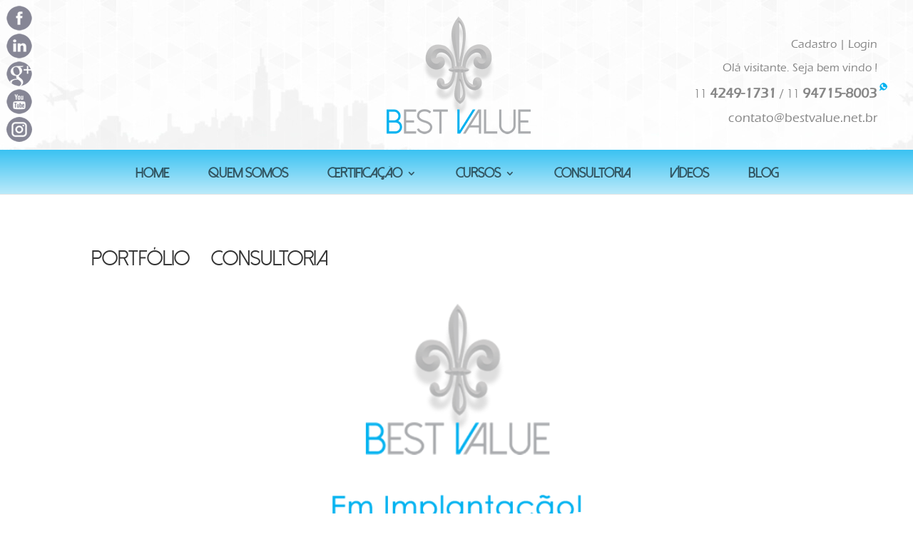

--- FILE ---
content_type: text/html; charset=UTF-8
request_url: https://www.bestvalue.net.br/portfolio-consultoria/
body_size: 8444
content:
<!DOCTYPE html> <!--[if IE 6]><html id="ie6" lang="pt-BR" prefix="og: http://ogp.me/ns#"> <![endif]--> <!--[if IE 7]><html id="ie7" lang="pt-BR" prefix="og: http://ogp.me/ns#"> <![endif]--> <!--[if IE 8]><html id="ie8" lang="pt-BR" prefix="og: http://ogp.me/ns#"> <![endif]--> <!--[if !(IE 6) | !(IE 7) | !(IE 8)  ]><!--><html lang="pt-BR" prefix="og: http://ogp.me/ns#"> <!--<![endif]--><head>  <script async src="https://www.googletagmanager.com/gtag/js?id=UA-117083404-1"></script> <script>window.dataLayer = window.dataLayer || [];
  function gtag(){dataLayer.push(arguments);}
  gtag('js', new Date());

  gtag('config', 'UA-117083404-1');</script> <meta name="author" content="Best Value"><meta name="keywords" content="Cursos de excel, Curso de excel, Certificação em excel, Certificado excel, Microsoft Office, Office, Pacote Office, Curso, Curso Power point, Curso Powerpoint, Empregabilidade, Promoção de carreira, Consultoria de processos, Consultoria em processos contábeis, Testes no excel, Teste de excel, Validação do excel, Duvida de excel, Se aperfeiçoar em excel, Aprender excel, Conhecimento de excel, Conhecimento em excel, Educação continuada em excel, Treinamento em excel, Treinamento de excel, Avaliação de excel, Excel básico, Excel intermediário, Excel avançado, Planilhas eletrônicas, Planilhas inteligentes, Planilhas em excel, Criação em excel, Criatividade em excel, Construção de planilhas, Testar excel, Conhecimento em excel, Computação excel, Treinamento em excel, Treinamento de excel, Consultoria Empresarial, Processos contábeis, Mapeamentos dos processos, Implementação de projetos, Vídeos corporativos, Vídeos empresariais, Vídeos institucionais, Vídeos motivacionais, Vídeos para corporação, Vídeos para empresa, Retrospectiva corporativa, Retrospectiva empresarial, Retrospectiva institucional, Retrospectiva motivacional, Retrospectiva da corporação, Retrospectiva para empresa, Mapeamentos de processos e controles, Analise de risco e de eficiência, Elaboração de normas e procedimentos, Assessoria contábil e administrativa, Assessoria e implementação de projetos contábeis e administrativo, Assessoria na elaboração de demonstração contábeis, Elaboração de planilhas Excel confiáveis" /><meta charset="UTF-8" /><meta http-equiv="X-UA-Compatible" content="IE=edge"><link rel="pingback" href="https://www.bestvalue.net.br/xmlrpc.php" /> <!--[if lt IE 9]> <script src="https://www.bestvalue.net.br/wp-content/themes/Divi/js/html5.js" type="text/javascript"></script> <![endif]--> <script type="text/javascript">document.documentElement.className = 'js';</script> <link type="text/css" media="all" href="https://www.bestvalue.net.br/wp-content/cache/autoptimize/css/autoptimize_4831e15f41c0537d4568f6274c24a834.css" rel="stylesheet" /><title>Portfólio - Consultoria - Best Value</title><link rel="canonical" href="https://www.bestvalue.net.br/portfolio-consultoria/" /><meta property="og:locale" content="pt_BR" /><meta property="og:type" content="article" /><meta property="og:title" content="Portfólio - Consultoria - Best Value" /><meta property="og:description" content="&nbsp; Conheça nossos Serviços:" /><meta property="og:url" content="https://www.bestvalue.net.br/portfolio-consultoria/" /><meta property="og:site_name" content="Best Value" /><meta property="og:image" content="https://www.bestvalue.net.br/wp-content/uploads/2017/04/em-implantacao.png" /><meta property="og:image:secure_url" content="https://www.bestvalue.net.br/wp-content/uploads/2017/04/em-implantacao.png" /><meta property="og:image:width" content="305" /><meta property="og:image:height" content="269" /><meta name="twitter:card" content="summary" /><meta name="twitter:description" content="&nbsp; Conheça nossos Serviços:" /><meta name="twitter:title" content="Portfólio - Consultoria - Best Value" /><meta name="twitter:image" content="https://www.bestvalue.net.br/wp-content/uploads/2017/04/em-implantacao-300x265.png" /><link rel='dns-prefetch' href='//code.tidio.co' /><link rel='dns-prefetch' href='//fonts.googleapis.com' /><link rel='dns-prefetch' href='//s.w.org' /><link rel="alternate" type="application/rss+xml" title="Feed para Best Value &raquo;" href="https://www.bestvalue.net.br/feed/" /><link rel="alternate" type="application/rss+xml" title="Feed de comentários para Best Value &raquo;" href="https://www.bestvalue.net.br/comments/feed/" /> <script type="text/javascript">window._wpemojiSettings = {"baseUrl":"https:\/\/s.w.org\/images\/core\/emoji\/11\/72x72\/","ext":".png","svgUrl":"https:\/\/s.w.org\/images\/core\/emoji\/11\/svg\/","svgExt":".svg","source":{"concatemoji":"https:\/\/www.bestvalue.net.br\/wp-includes\/js\/wp-emoji-release.min.js?ver=4.9.26"}};
			!function(e,a,t){var n,r,o,i=a.createElement("canvas"),p=i.getContext&&i.getContext("2d");function s(e,t){var a=String.fromCharCode;p.clearRect(0,0,i.width,i.height),p.fillText(a.apply(this,e),0,0);e=i.toDataURL();return p.clearRect(0,0,i.width,i.height),p.fillText(a.apply(this,t),0,0),e===i.toDataURL()}function c(e){var t=a.createElement("script");t.src=e,t.defer=t.type="text/javascript",a.getElementsByTagName("head")[0].appendChild(t)}for(o=Array("flag","emoji"),t.supports={everything:!0,everythingExceptFlag:!0},r=0;r<o.length;r++)t.supports[o[r]]=function(e){if(!p||!p.fillText)return!1;switch(p.textBaseline="top",p.font="600 32px Arial",e){case"flag":return s([55356,56826,55356,56819],[55356,56826,8203,55356,56819])?!1:!s([55356,57332,56128,56423,56128,56418,56128,56421,56128,56430,56128,56423,56128,56447],[55356,57332,8203,56128,56423,8203,56128,56418,8203,56128,56421,8203,56128,56430,8203,56128,56423,8203,56128,56447]);case"emoji":return!s([55358,56760,9792,65039],[55358,56760,8203,9792,65039])}return!1}(o[r]),t.supports.everything=t.supports.everything&&t.supports[o[r]],"flag"!==o[r]&&(t.supports.everythingExceptFlag=t.supports.everythingExceptFlag&&t.supports[o[r]]);t.supports.everythingExceptFlag=t.supports.everythingExceptFlag&&!t.supports.flag,t.DOMReady=!1,t.readyCallback=function(){t.DOMReady=!0},t.supports.everything||(n=function(){t.readyCallback()},a.addEventListener?(a.addEventListener("DOMContentLoaded",n,!1),e.addEventListener("load",n,!1)):(e.attachEvent("onload",n),a.attachEvent("onreadystatechange",function(){"complete"===a.readyState&&t.readyCallback()})),(n=t.source||{}).concatemoji?c(n.concatemoji):n.wpemoji&&n.twemoji&&(c(n.twemoji),c(n.wpemoji)))}(window,document,window._wpemojiSettings);</script> <meta content="Divi v.3.0.40" name="generator"/><link rel='stylesheet' id='divi-fonts-css'  href='https://fonts.googleapis.com/css?family=Open+Sans:300italic,400italic,600italic,700italic,800italic,400,300,600,700,800&#038;subset=latin,latin-ext' type='text/css' media='all' /><link rel='stylesheet' id='et-gf-raleway-css'  href='https://fonts.googleapis.com/css?family=Raleway:400,100,200,300,600,500,700,800,900&#038;subset=latin,latin-ext' type='text/css' media='all' /><link rel='stylesheet' id='msl-custom-css'  href='https://www.bestvalue.net.br/wp-content/cache/autoptimize/css/autoptimize_single_48a9f5734939f50e785f554f2ceb6cb8.css' type='text/css' media='all' /> <script type='text/javascript' src='https://www.bestvalue.net.br/wp-includes/js/jquery/jquery.js?ver=1.12.4'></script> <script type='text/javascript' src='https://www.bestvalue.net.br/wp-includes/js/jquery/jquery-migrate.min.js?ver=1.4.1'></script> <script type='text/javascript' src='https://www.bestvalue.net.br/wp-content/plugins/sticky-menu-or-anything-on-scroll/assets/js/jq-sticky-anything.min.js?ver=2.1.1'></script> <script type='text/javascript' src='https://www.bestvalue.net.br/wp-content/plugins/wonderplugin-carousel/engine/wonderplugincarouselskins.js?ver=11.0'></script> <script type='text/javascript' src='https://www.bestvalue.net.br/wp-content/plugins/wonderplugin-carousel/engine/wonderplugincarousel.js?ver=11.0'></script> <link rel='https://api.w.org/' href='https://www.bestvalue.net.br/wp-json/' /><link rel="EditURI" type="application/rsd+xml" title="RSD" href="https://www.bestvalue.net.br/xmlrpc.php?rsd" /><link rel="wlwmanifest" type="application/wlwmanifest+xml" href="https://www.bestvalue.net.br/wp-includes/wlwmanifest.xml" /><link rel='shortlink' href='https://www.bestvalue.net.br/?p=127' /><link rel="alternate" type="application/json+oembed" href="https://www.bestvalue.net.br/wp-json/oembed/1.0/embed?url=https%3A%2F%2Fwww.bestvalue.net.br%2Fportfolio-consultoria%2F" /><link rel="alternate" type="text/xml+oembed" href="https://www.bestvalue.net.br/wp-json/oembed/1.0/embed?url=https%3A%2F%2Fwww.bestvalue.net.br%2Fportfolio-consultoria%2F&#038;format=xml" /> <script>var ms_grabbing_curosr = 'https://www.bestvalue.net.br/wp-content/plugins/master-slider/public/assets/css/common/grabbing.cur', ms_grab_curosr = 'https://www.bestvalue.net.br/wp-content/plugins/master-slider/public/assets/css/common/grab.cur';</script> <meta name="generator" content="MasterSlider 3.5.1 - Responsive Touch Image Slider | avt.li/msf" /><meta name="viewport" content="width=device-width, initial-scale=1.0, maximum-scale=1.0, user-scalable=0" /><link rel="shortcut icon" href="https://www.bestvalue.net.br/wp-content/uploads/2017/04/icone.png" /><meta name="author" content="Best Value"><meta name="keywords" content="Cursos de excel, Curso de excel, Certificação em excel, Certificado excel, Microsoft Office, Office, Pacote Office, Curso, Curso Power point, Curso Powerpoint, Empregabilidade, Promoção de carreira, Consultoria de processos, Consultoria em processos contábeis, Testes no excel, Teste de excel, Validação do excel, Duvida de excel, Se aperfeiçoar em excel, Aprender excel, Conhecimento de excel, Conhecimento em excel, Educação continuada em excel, Treinamento em excel, Treinamento de excel, Avaliação de excel, Excel básico, Excel intermediário, Excel avançado, Planilhas eletrônicas, Planilhas inteligentes, Planilhas em excel, Criação em excel, Criatividade em excel, Construção de planilhas, Testar excel, Conhecimento em excel, Computação excel, Treinamento em excel, Treinamento de excel, Consultoria Empresarial, Processos contábeis, Mapeamentos dos processos, Implementação de projetos, Vídeos corporativos, Vídeos empresariais, Vídeos institucionais, Vídeos motivacionais, Vídeos para corporação, Vídeos para empresa, Retrospectiva corporativa, Retrospectiva empresarial, Retrospectiva institucional, Retrospectiva motivacional, Retrospectiva da corporação, Retrospectiva para empresa, Mapeamentos de processos e controles, Analise de risco e de eficiência, Elaboração de normas e procedimentos, Assessoria contábil e administrativa, Assessoria e implementação de projetos contábeis e administrativo, Assessoria na elaboração de demonstração contábeis, Elaboração de planilhas Excel confiáveis "><link rel="icon" href="https://www.bestvalue.net.br/wp-content/uploads/2017/04/cropped-icone-32x32.png" sizes="32x32" /><link rel="icon" href="https://www.bestvalue.net.br/wp-content/uploads/2017/04/cropped-icone-192x192.png" sizes="192x192" /><link rel="apple-touch-icon-precomposed" href="https://www.bestvalue.net.br/wp-content/uploads/2017/04/cropped-icone-180x180.png" /><meta name="msapplication-TileImage" content="https://www.bestvalue.net.br/wp-content/uploads/2017/04/cropped-icone-270x270.png" /></head><body data-rsssl=1 class="page-template-default page page-id-127 _masterslider _ms_version_3.5.1 et_pb_button_helper_class et_fixed_nav et_show_nav et_hide_fixed_logo et_cover_background et_secondary_nav_enabled et_pb_gutter et_pb_gutters3 et_primary_nav_dropdown_animation_fade et_secondary_nav_dropdown_animation_fade et_pb_footer_columns4 et_header_style_centered et_full_width_page et_divi_theme unknown"><div id="page-container"><div id="top-header"><div class="container clearfix"><div id="et-info"> <span id="et-info-phone"><a href="tel:11947158003" title="Telefone: 11 94715-8003">11 94715-8003</a></span> <a href="mailto:contato@bestvalue.net.br"><span id="et-info-email">contato@bestvalue.net.br</span></a></div><div id="et-secondary-menu"></div></div></div><header id="main-header" data-height-onload="231"><div class="container clearfix et_menu_container"><div class="logo_container"> <span class="logo_helper"></span> <a href="https://www.bestvalue.net.br/"> <img src="https://www.bestvalue.net.br/wp-content/uploads/2017/04/logotipo.png" alt="Best Value" id="logo" data-height-percentage="100" /> </a><div class="contatoTop"><ul><li><p><a title="Cadastro" href="https://www.bestvalue.net.br/cadastro/">Cadastro</a> | <a title="Login" href="https://www.bestvalue.net.br/login/">Login</a></p></li><li><p>Olá visitante. Seja bem vindo !</p></li><li>11 <a href="tel:1142491731" title="Telefone"><span>4249-1731</span></a> / 11 <a href="https://api.whatsapp.com/send?l=pt_BR&phone=5511947158003" title="Whatsapp" target="_blank"><span>94715-8003</span></a><img alt="Icone whatsapp" src="https://www.bestvalue.net.br/wp-content/themes/Divi/images/iconWhatsHeader.png"></li><li><a href="mailto:contato@bestvalue.net.br" title="E-mail: contato@bestvalue.net.br"><p>contato@bestvalue.net.br</p></a></li></ul></div></div><div id="et-top-navigation" data-height="231" data-fixed-height="40"><nav id="top-menu-nav"><ul id="top-menu" class="nav"><li id="menu-item-131" class="menu-item menu-item-type-post_type menu-item-object-page menu-item-home menu-item-131"><a href="https://www.bestvalue.net.br/">HOME</a></li><li id="menu-item-130" class="menu-item menu-item-type-post_type menu-item-object-page menu-item-130"><a href="https://www.bestvalue.net.br/quem-somos/">QUEM SOMOS</a></li><li id="menu-item-428" class="menu-item menu-item-type-custom menu-item-object-custom menu-item-has-children menu-item-428"><a href="#">Certificação</a><ul class="sub-menu"><li id="menu-item-901" class="menu-item menu-item-type-post_type menu-item-object-page menu-item-901"><a href="https://www.bestvalue.net.br/excel-checkup-2/">Excel Checkup</a></li><li id="menu-item-432" class="menu-item menu-item-type-post_type menu-item-object-page menu-item-432"><a href="https://www.bestvalue.net.br/desafio-excel/">Desafio Excel</a></li><li id="menu-item-434" class="menu-item menu-item-type-post_type menu-item-object-page menu-item-434"><a href="https://www.bestvalue.net.br/treinamento-raciocinio-excel/">Treinamento Raciocínio Excel</a></li></ul></li><li id="menu-item-435" class="menu-item menu-item-type-custom menu-item-object-custom menu-item-has-children menu-item-435"><a href="#">Cursos</a><ul class="sub-menu"><li id="menu-item-1071" class="menu-item menu-item-type-post_type menu-item-object-page menu-item-1071"><a href="https://www.bestvalue.net.br/curso-de-nocao-de-office-2/">Curso de Noção de Office</a></li><li id="menu-item-1070" class="menu-item menu-item-type-post_type menu-item-object-page menu-item-1070"><a href="https://www.bestvalue.net.br/curso-pratico-de-excel-basico-2/">Curso Prático de Excel Básico</a></li><li id="menu-item-1069" class="menu-item menu-item-type-post_type menu-item-object-page menu-item-1069"><a href="https://www.bestvalue.net.br/curso-pratico-de-powerpoint-2/">Curso Prático de Powerpoint</a></li></ul></li><li id="menu-item-436" class="menu-item menu-item-type-post_type menu-item-object-page menu-item-436"><a href="https://www.bestvalue.net.br/consultoria-empresarial/">Consultoria</a></li><li id="menu-item-437" class="menu-item menu-item-type-post_type menu-item-object-page menu-item-437"><a href="https://www.bestvalue.net.br/videos-institucionais/">Vídeos</a></li><li id="menu-item-324" class="menu-item menu-item-type-post_type menu-item-object-page menu-item-324"><a href="https://www.bestvalue.net.br/blog/">BLOG</a></li></ul></nav><div id="et_mobile_nav_menu"><div class="mobile_nav closed"> <span class="select_page">Escolha uma Página</span> <span class="mobile_menu_bar mobile_menu_bar_toggle"></span></div></div></div></div><div class="et_search_outer"><div class="container et_search_form_container"><form role="search" method="get" class="et-search-form" action="https://www.bestvalue.net.br/"> <input type="search" class="et-search-field" placeholder="Pesquisar &hellip;" value="" name="s" title="Pesquisar por:" /></form> <span class="et_close_search_field"></span></div></div> <script type="application/javascript">function mascara(o,f){
    v_obj=o
    v_fun=f
    setTimeout("execmascara()",1)
}
function execmascara(){
    v_obj.value=v_fun(v_obj.value)
}
function mtel(v){
    v=v.replace(/\D/g,""); //Remove tudo o que não é dígito
    v=v.replace(/^(\d{2})(\d)/g,"($1) $2"); //Coloca parênteses em volta dos dois primeiros dígitos
    v=v.replace(/(\d)(\d{4})$/,"$1-$2"); //Coloca hífen entre o quarto e o quinto dígitos
    return v;
}
function id( el ){
	return document.getElementById( el );
}
window.onload = function(){
	id('telefone').onkeyup = function(){
		mascara( this, mtel );
	}
	id('celular').onkeyup = function(){
		mascara( this, mtel );
	}
}

var $JQuery = jQuery.noConflict()
$JQuery(function() {
			$JQuery(window).on("scroll", function() {
				if($JQuery(window).scrollTop() > 140) {
					$JQuery(".blocoFixoTelaRedes").addClass("redesAl");
				} else {
					$JQuery(".blocoFixoTelaRedes").removeClass("redesAl");
				}
			});
		});</script> <center><article class="blocoFixoTelaRedes"><li><a href="#" title="Facebook" target="_blank"><img src="https://www.bestvalue.net.br/wp-content/themes/Divi/images/header_iconRedesFace.png"></a></li><li><a href="#" title="Linkedin" target="_blank"><img src="https://www.bestvalue.net.br/wp-content/themes/Divi/images/header_iconRedesLink.png"></a></li><li><a href="#" title="Google+" target="_blank"><img src="https://www.bestvalue.net.br/wp-content/themes/Divi/images/header_iconRedesGoogle.png"></a></li><li><a href="#" title="Youtube" target="_blank"><img src="https://www.bestvalue.net.br/wp-content/themes/Divi/images/header_iconRedesYouTube.png"></a></li><li><a href="#" title="Instagram" target="_blank"><img src="https://www.bestvalue.net.br/wp-content/themes/Divi/images/header_iconRedesInst.png"></a></li></article></center></header><div id="et-main-area"><div id="main-content"><div class="container"><div id="content-area" class="clearfix"><div id="left-area"><article id="post-127" class="post-127 page type-page status-publish hentry"><h1 class="entry-title main_title">Portfólio &#8211; Consultoria</h1><div class="entry-content"><p><img class="alignnone  wp-image-196 aligncenter" src="https://www.bestvalue.net.br/wp-content/uploads/2017/04/em-implantacao-300x265.png" alt="" width="349" height="308" srcset="https://www.bestvalue.net.br/wp-content/uploads/2017/04/em-implantacao-300x265.png 300w, https://www.bestvalue.net.br/wp-content/uploads/2017/04/em-implantacao.png 305w" sizes="(max-width: 349px) 100vw, 349px" /></p><p>&nbsp;</p><h3 style="text-align: center;">Conheça nossos Serviços:</h3><div class="wondercarousellightbox_options" data-skinsfoldername=""  data-jsfolder="https://www.bestvalue.net.br/wp-content/plugins/wonderplugin-carousel/engine/" style="display:none;"></div><div class="wonderplugincarousel-container" id="wonderplugincarousel-container-2"><div class="wonderplugincarousel" id="wonderplugincarousel-2" data-carouselid="2" data-width="271" data-height="522" data-skin="simplicity" data-showimgtitle="false" data-sameheight="false" data-sameheightresponsive="false" data-fullwidth="true" data-centerimage="true" data-fitimage="false" data-fitcenterimage="false" data-fixaspectratio="false" data-autoplay="false" data-random="false" data-circular="false" data-pauseonmouseover="true" data-continuous="false" data-responsive="true" data-showhoveroverlay="false" data-showhoveroverlayalways="false" data-hidehoveroverlayontouch="false" data-lightboxresponsive="true" data-lightboxshownavigation="false" data-lightboxnogroup="false" data-lightboxshowtitle="true" data-lightboxshowdescription="false" data-usescreenquery="false" data-donotinit="false" data-addinitscript="false" data-doshortcodeontext="false" data-lightboxshowsocial="false" data-lightboxshowfacebook="true" data-lightboxshowtwitter="true" data-lightboxshowpinterest="true" data-lightboxsocialrotateeffect="true" data-donotcircularforless="false" data-hidecontainerbeforeloaded="false" data-hidecontaineroninit="false" data-lightboximagekeepratio="true" data-showplayvideo="true" data-triggerresize="false" data-lightboxfullscreenmode="false" data-lightboxcloseonoverlay="true" data-lightboxvideohidecontrols="false" data-lightboxautoslide="false" data-lightboxshowtimer="true" data-lightboxshowplaybutton="true" data-lightboxalwaysshownavarrows="false" data-lightboxshowtitleprefix="true" data-spacing="1" data-rownumber="1" data-visibleitems="4" data-arrowstyle="always" data-arrowimage="arrows-32-32-1.png" data-arrowwidth="32" data-arrowheight="32" data-navstyle="none" data-navimage="" data-navwidth="16" data-navheight="16" data-navspacing="8" data-hoveroverlayimage="hoveroverlay-64-64-6.png" data-lightboxthumbwidth="90" data-lightboxthumbheight="60" data-lightboxthumbtopmargin="12" data-lightboxthumbbottommargin="4" data-lightboxbarheight="64" data-lightboxtitlebottomcss="{color:#333; font-size:14px; font-family:Armata,sans-serif,Arial; overflow:hidden; text-align:left;}" data-lightboxdescriptionbottomcss="{color:#333; font-size:12px; font-family:Arial,Helvetica,sans-serif; overflow:hidden; text-align:left; margin:4px 0px 0px; padding: 0px;}" data-continuousduration="2500" data-autoplaydir="left" data-scrollmode="page" data-interval="3000" data-transitionduration="1000" data-lightboxtitlestyle="bottom" data-lightboximagepercentage="75" data-lightboxdefaultvideovolume="1" data-lightboxoverlaybgcolor="#000" data-lightboxoverlayopacity="0.9" data-lightboxbgcolor="#fff" data-lightboxtitleprefix="%NUM / %TOTAL" data-lightboxtitleinsidecss="color:#fff; font-size:16px; font-family:Arial,Helvetica,sans-serif; overflow:hidden; text-align:left;" data-lightboxdescriptioninsidecss="color:#fff; font-size:12px; font-family:Arial,Helvetica,sans-serif; overflow:hidden; text-align:left; margin:4px 0px 0px; padding: 0px;" data-playvideoimage="playvideo-64-64-0.png" data-playvideoimagepos="center" data-imgtitle="title" data-circularlimit="3" data-lightboxsocialposition="position:absolute;top:100%;right:0;" data-lightboxsocialpositionsmallscreen="position:absolute;top:100%;right:0;left:0;" data-lightboxsocialdirection="horizontal" data-lightboxsocialbuttonsize="32" data-lightboxsocialbuttonfontsize="18" data-sameheightmediumscreen="769" data-sameheightmediumheight="200" data-sameheightsmallscreen="415" data-sameheightsmallheight="150" data-triggerresizedelay="100" data-lightboxslideinterval="5000" data-lightboxtimerposition="bottom" data-lightboxtimercolor="#dc572e" data-lightboxtimeropacity="1" data-lightboxbordersize="8" data-lightboxborderradius="0" data-screenquery='{"tablet":{"screenwidth":800,"visibleitems":2},"mobile":{"screenwidth":480,"visibleitems":1}}' data-jsfolder="https://www.bestvalue.net.br/wp-content/plugins/wonderplugin-carousel/engine/" style="display:none;position:relative;margin:0 auto;width:100%;max-width:1084px;" ><div class="amazingcarousel-list-container" style="overflow:hidden;"><ul class="amazingcarousel-list"><li class="amazingcarousel-item"><div class="amazingcarousel-item-container"><div class="amazingcarousel-image"><a href="https://www.bestvalue.net.br/desafio-excel"><img src="https://www.bestvalue.net.br/wp-content/uploads/2017/04/desafio-conhecimento.png" alt="desafio-conhecimento" data-description="" /></a></div></div></li><li class="amazingcarousel-item"><div class="amazingcarousel-item-container"><div class="amazingcarousel-image"><a href="https://www.bestvalue.net.br/cursos-2"><img src="https://www.bestvalue.net.br/wp-content/uploads/2017/04/cursos-treinamentos.png" alt="cursos-treinamentos" data-description="" /></a></div></div></li><li class="amazingcarousel-item"><div class="amazingcarousel-item-container"><div class="amazingcarousel-image"><a href="https://www.bestvalue.net.br/consultoria-empresarial"><img src="https://www.bestvalue.net.br/wp-content/uploads/2017/04/consultoria.png" alt="consultoria" data-description="" /></a></div></div></li><li class="amazingcarousel-item"><div class="amazingcarousel-item-container"><div class="amazingcarousel-image"><a href="https://www.bestvalue.net.br/videos-institucionais"><img src="https://www.bestvalue.net.br/wp-content/uploads/2017/04/videos.png" alt="videos" data-description="" /></a></div></div></li></ul><div class="amazingcarousel-prev"></div><div class="amazingcarousel-next"></div></div><div class="amazingcarousel-nav"></div><div class="wonderplugin-engine"><a href="http://www.wonderplugin.com/wordpress-carousel/" title="WordPress Carousel">WordPress Carousel</a></div></div></div></div></article></div></div></div></div> <span class="et_pb_scroll_top et-pb-icon"></span><footer id="main-footer"><div class="container"><div id="footer-widgets" class="clearfix"><div class="footer-widget"><div id="text-5" class="fwidget et_pb_widget widget_text"><h4 class="title">INSTITUCIONAL</h4><div class="textwidget"><a href="https://www.bestvalue.net.br/" title="Best Value">Home</a><br> <a href="https://www.bestvalue.net.br/quem-somos/" title="Quem Somos">Quem Somos</a> <br> <a href="https://www.bestvalue.net.br/consultoria-empresarial/" title="Consultoria Empresarial">Consultoria Empresarial</a><br> <a href="https://www.bestvalue.net.br/videos-institucionais/" title="Vídeos Institucionais">Vídeos Institucionais</a><br> <a href="https://www.bestvalue.net.br/blog" title="Blog">Blog</a><br> <a href="https://www.bestvalue.net.br/#contato" title="Contato">Contato</a><br><br> <img src="https://www.bestvalue.net.br/wp-content/uploads/2017/04/logotipo-rodape.png"> <span style="font-size:10px; color:#ffffff">Todos os Direitos Reservados</div></div></div><div class="footer-widget"><div id="text-6" class="fwidget et_pb_widget widget_text"><h4 class="title">CERTIFIÇÃO</h4><div class="textwidget"><p><a title="Excel Checkup" href="https://www.bestvalue.net.br/excel-checkup-2/">Excel Checkup</a><br /> <a title="Desafio Excel" href="https://www.bestvalue.net.br/desafio-excel/">Desafio Excel</a><br /> <a title="Treinamento Raciocinio Excel" href="https://www.bestvalue.net.br/treinamento-raciocinio-excel/">Treinamento Raciocinio Excel</a></p><h4 class="title">Cursos</h4><p><a title="Curso de Noçao de Office" href="https://www.bestvalue.net.br/curso-de-nocao-de-office-2/">Curso de Noçao de Office</a><br /> <a title="Curso Pratico de Excel Basico" href="https://www.bestvalue.net.br/curso-pratico-de-excel-basico-2/">Curso Pratico de Excel Basico</a><br /> <a title="Curso Pratico de Powerpoint" href="https://www.bestvalue.net.br/curso-pratico-de-powerpoint-2/">Curso Pratico de Powerpoint</a></p></div></div></div><div class="footer-widget"><div id="text-7" class="fwidget et_pb_widget widget_text"><h4 class="title">NEWSLETTER</h4><div class="textwidget"><div role="form" class="wpcf7" id="wpcf7-f1712-o1" lang="pt-BR" dir="ltr"><div class="screen-reader-response"></div><form action="/portfolio-consultoria/#wpcf7-f1712-o1" method="post" class="wpcf7-form" novalidate="novalidate"><div style="display: none;"> <input type="hidden" name="_wpcf7" value="1712" /> <input type="hidden" name="_wpcf7_version" value="5.0.4" /> <input type="hidden" name="_wpcf7_locale" value="pt_BR" /> <input type="hidden" name="_wpcf7_unit_tag" value="wpcf7-f1712-o1" /> <input type="hidden" name="_wpcf7_container_post" value="0" /></div><p><label> Nome<br /> <span class="wpcf7-form-control-wrap nome"><input type="text" name="nome" value="" size="40" class="wpcf7-form-control wpcf7-text wpcf7-validates-as-required" aria-required="true" aria-invalid="false" /></span> </label></p><p><label> E-mail<br /> <span class="wpcf7-form-control-wrap email"><input type="email" name="email" value="" size="40" class="wpcf7-form-control wpcf7-text wpcf7-email wpcf7-validates-as-required wpcf7-validates-as-email" aria-required="true" aria-invalid="false" /></span> </label></p><p><input type="submit" value="Enviar" class="wpcf7-form-control wpcf7-submit" /></p><div class="wpcf7-response-output wpcf7-display-none"></div></form></div></div></div></div><div class="footer-widget last"><div id="text-8" class="fwidget et_pb_widget widget_text"><h4 class="title">CONTATO</h4><div class="textwidget"><a href="tel:1142491731" title="Telefone">11 4249-1731</a> / <a href="tel:https://api.whatsapp.com/send?l=pt_BR&phone=5511947158003" title="Whatsapp" target="_blank">94715-8003</a> <img src="https://www.bestvalue.net.br/wp-content/uploads/2017/04/whatsapp2.png"><br> <a href="mailto:contato@bestvalue.net.br">contato@bestvalue.net.br</a><br><br> <a href="https://www.facebook.com/Best-Value-2183403035279417/" target="_blank"><img src="https://www.bestvalue.net.br/wp-content/uploads/2017/04/face.png"></a> <a href="https://www.linkedin.com/company/28179543/" target="_blank"><img src="https://www.bestvalue.net.br/wp-content/uploads/2017/04/linkdin.png"></a> <a href="https://plus.google.com/u/0/114403232165483903237" target="_blank"><img src="https://www.bestvalue.net.br/wp-content/uploads/2017/04/gplus.png"></a> <a href="https://www.youtube.com/channel/UCs-nlSVcSj_A5GkzksxI9kA?disable_polymer=true" target="_blank"><img src="https://www.bestvalue.net.br/wp-content/uploads/2017/04/youtube.png"></a> <a href="https://www.instagram.com/bestvalue_cursos/" target="_blank"><img src="https://www.bestvalue.net.br/wp-content/uploads/2017/04/instagram.png"></a> <br><br><br> <a href="https://www.bestvalue.net.br/pagamento"><img src="https://www.bestvalue.net.br/wp-content/themes/Divi/images/bt_pagseguro.png"></a> <br><br><br><br><br><br> <a href="https://www.planejarbrasil.com.br" target="_blank"><img align="right" src="https://www.bestvalue.net.br/wp-content/uploads/2017/04/planejar.png"></a></div></div></div></div></div><div id="footer-bottom"><div class="container clearfix"></div></div></footer></div></div>  <script></script> <div class="mgm_aff_footer"><div class="mgm_aff_link">Powered by Magic Members <a href="https://www.magicmembers.com/?affid=1" target="_blank">Membership Software</a></div><div class="mgm_aff_clearfix"></div></div><script type='text/javascript' src='https://www.bestvalue.net.br/wp-content/themes/Divi/includes/builder/scripts/frontend-builder-global-functions.js?ver=3.0.40'></script> <script type='text/javascript'>var wpcf7 = {"apiSettings":{"root":"https:\/\/www.bestvalue.net.br\/wp-json\/contact-form-7\/v1","namespace":"contact-form-7\/v1"},"recaptcha":{"messages":{"empty":"Verifique se voc\u00ea n\u00e3o \u00e9 um rob\u00f4."}}};</script> <script type='text/javascript' src='https://www.bestvalue.net.br/wp-content/plugins/contact-form-7/includes/js/scripts.js?ver=5.0.4'></script> <script type='text/javascript'>var sticky_anything_engage = {"element":"","topspace":"0","minscreenwidth":"0","maxscreenwidth":"999999","zindex":"1","legacymode":"","dynamicmode":"","debugmode":"","pushup":"","adminbar":"1"};</script> <script type='text/javascript' src='https://www.bestvalue.net.br/wp-content/plugins/sticky-menu-or-anything-on-scroll/assets/js/stickThis.js?ver=2.1.1'></script> <script type='text/javascript' src='https://www.bestvalue.net.br/wp-content/themes/Divi/includes/builder/scripts/jquery.mobile.custom.min.js?ver=3.0.40'></script> <script type='text/javascript' src='https://www.bestvalue.net.br/wp-content/themes/Divi/js/custom.js?ver=3.0.40'></script> <script type='text/javascript' src='https://www.bestvalue.net.br/wp-content/themes/Divi/includes/builder/scripts/jquery.fitvids.js?ver=3.0.40'></script> <script type='text/javascript' src='https://www.bestvalue.net.br/wp-content/themes/Divi/includes/builder/scripts/waypoints.min.js?ver=3.0.40'></script> <script type='text/javascript' src='https://www.bestvalue.net.br/wp-content/themes/Divi/includes/builder/scripts/jquery.magnific-popup.js?ver=3.0.40'></script> <script type='text/javascript'>var et_pb_custom = {"ajaxurl":"https:\/\/www.bestvalue.net.br\/wp-admin\/admin-ajax.php","images_uri":"https:\/\/www.bestvalue.net.br\/wp-content\/themes\/Divi\/images","builder_images_uri":"https:\/\/www.bestvalue.net.br\/wp-content\/themes\/Divi\/includes\/builder\/images","et_frontend_nonce":"fe4a5caa1d","subscription_failed":"Por favor, verifique os campos abaixo para verifique se voc\u00ea digitou as informa\u00e7\u00f5es corretas.","et_ab_log_nonce":"62e56e340d","fill_message":"Por favor, preencha os seguintes campos:","contact_error_message":"Por favor, corrija os seguintes erros:","invalid":"E-mail inv\u00e1lido","captcha":"Captcha","prev":"Anterior","previous":"Anterior","next":"Pr\u00f3ximo","wrong_captcha":"Voc\u00ea digitou o n\u00famero captcha errado.","is_builder_plugin_used":"","ignore_waypoints":"no","is_divi_theme_used":"1","widget_search_selector":".widget_search","is_ab_testing_active":"","page_id":"127","unique_test_id":"","ab_bounce_rate":"5","is_cache_plugin_active":"yes","is_shortcode_tracking":""};</script> <script type='text/javascript' src='https://www.bestvalue.net.br/wp-content/themes/Divi/includes/builder/scripts/frontend-builder-scripts.js?ver=3.0.40'></script> <script type='text/javascript' src='//code.tidio.co/mazw2fewwav2qjrwaqzc3oye5viyrkyb.js?ver=3.3.3'></script> <script type='text/javascript' src='https://www.bestvalue.net.br/wp-includes/js/wp-embed.min.js?ver=4.9.26'></script> </body></html><!-- WP Fastest Cache file was created in 1.46667790413 seconds, on 30-08-24 7:38:03 -->

--- FILE ---
content_type: application/javascript
request_url: https://www.bestvalue.net.br/wp-content/themes/Divi/includes/builder/scripts/frontend-builder-global-functions.js?ver=3.0.40
body_size: 1267
content:
!function(a){window.et_pb_smooth_scroll=function(b,c,d,e){var f=a(window).width();a("body").hasClass("et_fixed_nav")&&f>980?$menu_offset=a("#top-header").outerHeight()+a("#main-header").outerHeight()-1:$menu_offset=-1,a("#wpadminbar").length&&f>600&&($menu_offset+=a("#wpadminbar").outerHeight()),$scroll_position=c?0:b.offset().top-$menu_offset,void 0===e&&(e="swing"),a("html, body").animate({scrollTop:$scroll_position},d,e)},window.et_fix_video_wmode=function(b){a(b).each(function(){if(a(this).find("iframe").length){var b=a(this).find("iframe"),c=b.attr("src"),d=-1==c.indexOf("?")?"?":"&amp;",e=c+d+"wmode=opaque";b.attr("src",e)}})},window.et_pb_form_placeholders_init=function(a){a.find('input:text, input[type="email"], input[type="url"], textarea').each(function(a,b){var c=jQuery(b),d=c.siblings("label"),e=c.siblings("label").text();d.length&&(d.hide(),c.siblings("span.required")&&(e+=c.siblings("span.required").text(),c.siblings("span.required").hide()),c.val(e))}).bind("focus",function(){var a=jQuery(this).siblings("label").text();jQuery(this).siblings("span.required").length&&(a+=jQuery(this).siblings("span.required").text()),jQuery(this).val()===a&&jQuery(this).val("")}).bind("blur",function(){var a=jQuery(this).siblings("label").text();jQuery(this).siblings("span.required").length&&(a+=jQuery(this).siblings("span.required").text()),""===jQuery(this).val()&&jQuery(this).val(a)})},window.et_duplicate_menu=function(b,c,d,e,f){c.each(function(){var g,c=a(this);""!==b&&b.clone().attr("id",d).removeClass().attr("class",e).appendTo(c),g=c.find("> ul"),g.find(".menu_slide").remove(),g.find("li:first").addClass("et_first_mobile_item"),g.find("a").on("click",function(){a(this).parents(".et_mobile_menu").siblings(".mobile_menu_bar").trigger("click")}),"no_click_event"!==f&&c.on("click",".mobile_menu_bar",function(){return c.hasClass("closed")?(c.removeClass("closed").addClass("opened"),g.stop().slideDown(500)):(c.removeClass("opened").addClass("closed"),g.stop().slideUp(500)),!1})}),a("#mobile_menu .centered-inline-logo-wrap").remove()},window.et_pb_remove_placeholder_text=function(a){a.find("input:text, textarea").each(function(a,b){var c=jQuery(b),d=c.siblings("label");c.siblings("label").text();d.length&&d.is(":hidden")&&d.text()==c.val()&&c.val("")})},window.et_fix_fullscreen_section=function(){var b=a(window);a("section.et_pb_fullscreen").each(function(){var c=a(this);a.proxy(et_calc_fullscreen_section,c)(),b.on("resize",a.proxy(et_calc_fullscreen_section,c))})},window.et_bar_counters_init=function(a){if(a.length){var b=a.closest(".et_pb_counter_container"),c=a.attr("data-width"),e=(Math.ceil(parseFloat(a.css("paddingLeft"))),Math.ceil(parseFloat(a.css("paddingRight"))),a.children(".et_pb_counter_amount_number")),f=(b.width()-e.innerWidth())/100*parseFloat(c),g=f+e.innerWidth();a.css({width:g})}},window.et_fix_pricing_currency_position=function(b){var c=void 0!==b?b:a(".et_pb_pricing_table");c.length&&c.each(function(){var b=a(this),c=b.find(".et_pb_et_price"),d=!!c.length&&c.find(".et_pb_dollar_sign"),e=!!c.length&&c.find(".et_pb_sum");d&&e&&d.css({marginLeft:-d.width()+"px"})})},window.et_pb_set_responsive_grid=function(b,c){setTimeout(function(){var d=b.innerWidth(),e=b.find(c).outerWidth(!0),f=e-b.find(c).outerWidth(),g=Math.round((d+f)/e),h=1,i=1;b.find(c).removeClass("last_in_row first_in_row"),b.find(c).each(function(){var b=a(this);b.hasClass("inactive")||(i===h&&b.addClass("first_in_row"),0==h%g&&(b.addClass("last_in_row"),i=h+1),h++)})},1)},window.et_pb_set_tabs_height=function(b){void 0===b&&(b=a(".et_pb_tabs")),b.length&&b.each(function(){var b=a(this).find(".et_pb_tabs_controls"),c=b.find("li"),d=0,e=".et_pb_column_1_3, .et_pb_column_1_4, .et_pb_column_3_8",f=a(this).parents(e).length>0,g=parseFloat(a(window).width())<768,h=f||g;h&&a(this).addClass("et_pb_tabs_vertically_stacked"),c.length&&(b.removeAttr("style"),c.each(function(){var b=a(this).outerHeight();h||b>d&&(d=b)})),0!==d&&b.css("min-height",d)})}}(jQuery);

--- FILE ---
content_type: application/javascript
request_url: https://www.bestvalue.net.br/wp-content/plugins/wonderplugin-carousel/engine/wonderplugincarousel.js?ver=11.0
body_size: 30540
content:
/** Wonderplugin Carousel Plugin Free Version
 * Copyright 2015 Magic Hills Pty Ltd All Rights Reserved
 * Website: http://www.wonderplugin.com
 * Version 11.0 
 */
(function($){$.fn.wondercarousellightbox=function(options){var inst=this;inst.options=$.extend({freelink:"http://html5box.com/",defaultvideovolume:1,autoclose:false,insideiframe:false,autoresizecontent:true,defaultwidth:960,defaultheight:540,autoplay:true,loopvideo:false,html5player:true,responsive:true,nativehtml5controls:false,videohidecontrols:false,nativecontrolsonfirefox:true,nativecontrolsonie:true,imagekeepratio:true,maxheight:false,useflashonie9:true,useflashonie10:true,useflashonie11:false,useflashformp4onfirefox:false,
googleanalyticsaccount:"",arrowloop:true,showall:false,shownavigation:true,thumbwidth:96,thumbheight:72,thumbgap:4,thumbtopmargin:12,thumbbottommargin:12,thumbborder:1,thumbbordercolor:"transparent",thumbhighlightbordercolor:"#fff",thumbopacity:1,navbuttonwidth:32,overlaybgcolor:"#000",overlayopacity:0.9,bgcolor:"#fff",bordersize:8,borderradius:0,bordermargin:16,bordertopmargin:48,bordertopmarginsmall:48,barautoheight:true,barheight:64,responsivebarheight:false,smallscreenheight:415,barheightonsmallheight:64,
notkeepratioonsmallheight:false,loadingwidth:64,loadingheight:64,resizespeed:400,fadespeed:400,jsfolder:"",skinsfoldername:"skins",loadingimage:"lightbox-loading.gif",nextimage:"lightbox-next.png",previmage:"lightbox-prev.png",closeimage:"lightbox-close.png",playvideoimage:"lightbox-playvideo.png",titlebgimage:"lightbox-titlebg.png",navarrowsprevimage:"lightbox-navprev.png",navarrowsnextimage:"lightbox-navnext.png",navarrowsalwaysshowontouch:true,navarrowsbottomscreenwidth:479,closeonoverlay:true,
alwaysshownavarrows:false,showplaybutton:true,playimage:"lightbox-play.png",pauseimage:"lightbox-pause.png",fullscreenmode:false,fullscreencloseimage:"lightbox-close-fullscreen.png",fullscreennextimage:"lightbox-next-fullscreen.png",fullscreenprevimage:"lightbox-prev-fullscreen.png",fullscreennomargin:false,fullscreenmodeonsmallscreen:false,fullscreennomarginonsmallscreen:false,fullscreensmallscreenwidth:736,fullscreenbgcolor:"rgba(0, 0, 0, 0.9)",fullscreennomargintextinside:false,videobgcolor:"#000",
html5videoposter:"",showtitle:true,titlestyle:"bottom",titleinsidecss:"color:#fff; font-size:16px; font-family:Arial,Helvetica,sans-serif; overflow:hidden; text-align:left; margin:4px 8px;",titlebottomcss:"color:#333; font-size:16px; font-family:Arial,Helvetica,sans-serif; overflow:hidden; text-align:left;",showdescription:true,descriptioninsidecss:"color:#fff; font-size:12px; font-family:Arial,Helvetica,sans-serif; overflow:hidden; text-align:left; margin:4px 0px 0px; padding: 0px;",descriptionbottomcss:"color:#333; font-size:12px; font-family:Arial,Helvetica,sans-serif; overflow:hidden; text-align:left; margin:4px 0px 0px; padding: 0px;",
fullscreentitlebottomcss:"color:#fff; font-size:16px; font-family:Arial,Helvetica,sans-serif; overflow:hidden; text-align:left; margin:4px 8px 8px;",fullscreendescriptionbottomcss:"color:#fff; font-size:12px; font-family:Arial,Helvetica,sans-serif; overflow:hidden; text-align:left; margin:4px 0px 0px; padding: 0px;",showtitleprefix:true,titleprefix:"%NUM / %TOTAL",autoslide:false,slideinterval:5E3,showtimer:true,timerposition:"bottom",timerheight:2,timercolor:"#dc572e",timeropacity:1,initvimeo:true,
inityoutube:true,initsocial:true,showsocial:false,socialposition:"position:absolute;top:100%;right:0;",socialpositionsmallscreen:"position:absolute;top:100%;right:0;left:0;",socialdirection:"horizontal",socialbuttonsize:32,socialbuttonfontsize:18,socialrotateeffect:true,showfacebook:true,showtwitter:true,showpinterest:true,imagepercentage:75,sidetobottomscreenwidth:479,errorwidth:280,errorheight:48,errorcss:"text-align:center; color:#ff0000; font-size:14px; font-family:Arial, sans-serif;",enabletouchswipe:true,
supportesckey:true,supportarrowkeys:true,version:"3.3",stamp:false,freemark:"72,84,77,76,53,32,76,105,103,104,116,98,111,120,32,70,114,101,101,32,86,101,114,115,105,111,110",watermark:"",watermarklink:""},options);if(typeof wondercarousellightbox_options!="undefined"&&wondercarousellightbox_options)$.extend(inst.options,wondercarousellightbox_options);if($("div.wondercarousellightbox_options").length)$.each($("div.wondercarousellightbox_options").data(),function(key,value){inst.options[key.toLowerCase()]=value});if($("div#wondercarousellightbox_options").length)$.each($("div#wondercarousellightbox_options").data(),
function(key,value){inst.options[key.toLowerCase()]=value});if($("div#html5lightbox_general_options").length)$.each($("div#html5lightbox_general_options").data(),function(key,value){inst.options[key.toLowerCase()]=value});var DEFAULT_WIDTH=inst.options.defaultwidth;var DEFAULT_HEIGHT=inst.options.defaultheight;var ELEM_TYPE=0,ELEM_HREF=1,ELEM_TITLE=2,ELEM_GROUP=3,ELEM_WIDTH=4,ELEM_HEIGHT=5,ELEM_HREF_WEBM=6,ELEM_HREF_OGG=7,ELEM_THUMBNAIL=8,ELEM_DESCRIPTION=9,ELEM_DIV=10;inst.options.types=["IMAGE",
"FLASH","VIDEO","YOUTUBE","VIMEO","PDF","MP3","WEB","FLV","DAILYMOTION","DIV","WISTIA","IFRAMEVIDEO"];inst.options.htmlfolder=window.location.href.substr(0,window.location.href.lastIndexOf("/")+1);inst.options.skinsfolder=inst.options.skinsfoldername;if(inst.options.skinsfolder.length>0&&inst.options.skinsfolder[inst.options.skinsfolder.length-1]!="/")inst.options.skinsfolder+="/";if(inst.options.skinsfolder.charAt(0)!="/"&&inst.options.skinsfolder.substring(0,5)!="http:"&&inst.options.skinsfolder.substring(0,
6)!="https:")inst.options.skinsfolder=inst.options.jsfolder+inst.options.skinsfolder;var i;var l;var mark="";var bytes=inst.options.freemark.split(",");for(i=0;i<bytes.length;i++)mark+=String.fromCharCode(bytes[i]);inst.options.freemark=mark;var d0="hmtamgli5cboxh.iclolms";for(i=1;i<=5;i++)d0=d0.slice(0,i)+d0.slice(i+1);l=d0.length;for(i=0;i<5;i++)d0=d0.slice(0,l-9+i)+d0.slice(l-8+i);if(inst.options.htmlfolder.indexOf(d0)!=-1)inst.options.stamp=false;inst.options.flashInstalled=false;try{if(new ActiveXObject("ShockwaveFlash.ShockwaveFlash"))inst.options.flashInstalled=
true}catch(e){if(navigator.mimeTypes["application/x-shockwave-flash"])inst.options.flashInstalled=true}inst.options.html5VideoSupported=!!document.createElement("video").canPlayType;inst.options.isChrome=navigator.userAgent.match(/Chrome/i)!=null;inst.options.isFirefox=navigator.userAgent.match(/Firefox/i)!=null;inst.options.isOpera=navigator.userAgent.match(/Opera/i)!=null||navigator.userAgent.match(/OPR\//i)!=null;inst.options.isSafari=navigator.userAgent.match(/Safari/i)!=null;inst.options.isIE11=
navigator.userAgent.match(/Trident\/7/)!=null&&navigator.userAgent.match(/rv:11/)!=null;inst.options.isIE=navigator.userAgent.match(/MSIE/i)!=null&&!inst.options.isOpera;inst.options.isIE10=navigator.userAgent.match(/MSIE 10/i)!=null&&!this.options.isOpera;inst.options.isIE9=navigator.userAgent.match(/MSIE 9/i)!=null&&!inst.options.isOpera;inst.options.isIE8=navigator.userAgent.match(/MSIE 8/i)!=null&&!inst.options.isOpera;inst.options.isIE7=navigator.userAgent.match(/MSIE 7/i)!=null&&!inst.options.isOpera;
inst.options.isIE6=navigator.userAgent.match(/MSIE 6/i)!=null&&!inst.options.isOpera;inst.options.isIE678=inst.options.isIE6||inst.options.isIE7||inst.options.isIE8;inst.options.isIE6789=inst.options.isIE6||inst.options.isIE7||inst.options.isIE8||inst.options.isIE9;inst.options.isAndroid=navigator.userAgent.match(/Android/i)!=null;inst.options.isIPad=navigator.userAgent.match(/iPad/i)!=null;inst.options.isIPhone=navigator.userAgent.match(/iPod/i)!=null||navigator.userAgent.match(/iPhone/i)!=null;
inst.options.isIOS=inst.options.isIPad||inst.options.isIPhone;inst.options.isMobile=inst.options.isAndroid||inst.options.isIPad||inst.options.isIPhone;inst.options.isIOSLess5=inst.options.isIPad&&inst.options.isIPhone&&(navigator.userAgent.match(/OS 4/i)!=null||navigator.userAgent.match(/OS 3/i)!=null);inst.options.supportCSSPositionFixed=!inst.options.isIE6&&!inst.options.isIOSLess5;inst.options.iequirksmode=inst.options.isIE6789&&document.compatMode!="CSS1Compat";inst.options.isTouch="ontouchstart"in
window;var v=document.createElement("video");inst.options.canplaymp4=v&&v.canPlayType&&v.canPlayType("video/mp4").replace(/no/,"");if(inst.options.isMobile)inst.options.autoplay=false;if(inst.options.isFirefox&&inst.options.nativecontrolsonfirefox)inst.options.nativehtml5controls=true;if((inst.options.isIE6789||inst.options.isIE10||inst.options.isIE11)&&inst.options.nativecontrolsonie)inst.options.nativehtml5controls=true;inst.options.navheight=0;inst.options.thumbgap+=2*inst.options.thumbborder;
inst.options.resizeTimeout=-1;inst.slideTimeout=null;inst.autosliding=false;inst.elemArray=new Array;inst.options.curElem=-1;inst.defaultoptions=$.extend({},inst.options);if(inst.options.googleanalyticsaccount&&!window._gaq){window._gaq=window._gaq||[];window._gaq.push(["_setAccount",inst.options.googleanalyticsaccount]);window._gaq.push(["_trackPageview"]);$.getScript("https://ssl.google-analytics.com/ga.js")}if(inst.options.initvimeo){var tag=document.createElement("script");tag.src=inst.options.jsfolder+
"froogaloop2.min.js";var firstScriptTag=document.getElementsByTagName("script")[0];firstScriptTag.parentNode.insertBefore(tag,firstScriptTag)}if(inst.options.inityoutube){var tag=document.createElement("script");tag.src="https://www.youtube.com/iframe_api";var firstScriptTag=document.getElementsByTagName("script")[0];firstScriptTag.parentNode.insertBefore(tag,firstScriptTag)}if(inst.options.initsocial)$("head").append('<link rel="stylesheet" href="'+inst.options.jsfolder+'icons/css/fontello.css" type="text/css" />');
inst.showing=false;inst.supportKeyboard=function(){$(document).keyup(function(e){if(!inst.showing)return;if(inst.options.supportesckey&&e.keyCode==27)inst.finish();else if(inst.options.supportarrowkeys)if(e.keyCode==39)inst.gotoSlide(-1);else if(e.keyCode==37)inst.gotoSlide(-2)})};inst.supportKeyboard();inst.init=function(){inst.showing=false;inst.readData();inst.createMarkup();inst.initSlide()};inst.readData=function(){inst.each(function(){if(this.nodeName.toLowerCase()!="a"&&this.nodeName.toLowerCase()!=
"area")return;var $this=$(this);var fileType="mediatype"in $this.data()?$this.data("mediatype"):inst.checkType($this.attr("href"));if(fileType<0)return;for(var i=0;i<inst.elemArray.length;i++)if($this.attr("href")==inst.elemArray[i][ELEM_HREF])return;inst.elemArray.push(new Array(fileType,$this.attr("href"),$this.attr("title"),$this.data("group"),$this.data("width"),$this.data("height"),$this.data("webm"),$this.data("ogg"),$this.data("thumbnail"),$this.data("description")))})};inst.createMarkup=function(){if($(window).width()<=
inst.options.fullscreensmallscreenwidth){if(inst.options.fullscreenmodeonsmallscreen){inst.options.fullscreenmode=true;if(inst.options.fullscreennomarginonsmallscreen)inst.options.fullscreennomargin=true}if(inst.options.fullscreenmode&&inst.options.fullscreennomarginonsmallscreen)inst.options.fullscreennomargin=true}if(inst.options.fullscreenmode&&inst.options.fullscreennomargin){inst.options.bgcolor=inst.options.fullscreenbgcolor;inst.options.bordersize=0;inst.options.bordermargin=0;inst.options.bordertopmargin=
0;inst.options.bordertopmarginsmall=0;if(inst.options.fullscreennomargintextinside)inst.options.titlestyle="inside";else{inst.options.titlebottomcss=inst.options.fullscreentitlebottomcss;inst.options.descriptionbottomcss=inst.options.fullscreendescriptionbottomcss}}inst.options.barheightoriginal=inst.options.barheight;if(inst.options.responsivebarheight){var winH=window.innerHeight?window.innerHeight:$(window).height();if(winH<=inst.options.smallscreenheight)inst.options.barheight=inst.options.barheightonsmallheight}if(!inst.options.titlecss)inst.options.titlecss=
inst.options.titlestyle=="inside"?inst.options.titleinsidecss:inst.options.titlebottomcss;if(!inst.options.descriptioncss)inst.options.descriptioncss=inst.options.titlestyle=="inside"?inst.options.descriptioninsidecss:inst.options.descriptionbottomcss;inst.options.titlecss=$.trim(inst.options.titlecss);if(inst.options.titlecss.length>1){if(inst.options.titlecss.charAt(0)=="{")inst.options.titlecss=inst.options.titlecss.substring(1);if(inst.options.titlecss.charAt(inst.options.titlecss.length-1)==
"}")inst.options.titlecss=inst.options.titlecss.substring(0,inst.options.titlecss.length-1)}inst.options.descriptioncss=$.trim(inst.options.descriptioncss);if(inst.options.descriptioncss.length>1){if(inst.options.descriptioncss.charAt(0)=="{")inst.options.descriptioncss=inst.options.descriptioncss.substring(1);if(inst.options.descriptioncss.charAt(inst.options.descriptioncss.length-1)=="}")inst.options.descriptioncss=inst.options.descriptioncss.substring(0,inst.options.descriptioncss.length-1)}inst.options.errorcss=
$.trim(inst.options.errorcss);if(inst.options.errorcss.length>1){if(inst.options.errorcss.charAt(0)=="{")inst.options.errorcss=inst.options.errorcss.substring(1);if(inst.options.errorcss.charAt(inst.options.errorcss.length-1)=="}")inst.options.errorcss=inst.options.errorcss.substring(0,inst.options.errorcss.length-1)}var styleCss=".html5-hide {display:none !important;} #carousel-html5-lightbox #html5-text {"+inst.options.titlecss+"}";styleCss+="#carousel-html5-lightbox .html5-description {"+inst.options.descriptioncss+
"}";styleCss+="#carousel-html5-lightbox .html5-error {"+inst.options.errorcss+"}";if(inst.options.navarrowsalwaysshowontouch||inst.options.alwaysshownavarrows){styleCss+="#carousel-html5-lightbox .html5-prev-touch {left:0px;top:50%;margin-top:-16px;margin-left:-32px;} #carousel-html5-lightbox .html5-next-touch {right:0px;top:50%;margin-top:-16px;margin-right:-32px;}";styleCss+="@media (max-width: "+inst.options.navarrowsbottomscreenwidth+"px) { #carousel-html5-lightbox .html5-prev-touch {top:100%;left:0;margin:0;} #carousel-html5-lightbox .html5-next-touch {top:100%;right:0;margin:0;} }"}styleCss+=
"#carousel-html5-lightbox .html5-prev-fullscreen {display:block;} #carousel-html5-lightbox .html5-next-fullscreen {display:block;} #carousel-html5-lightbox .html5-prev-bottom-fullscreen {display:none;} #carousel-html5-lightbox .html5-next-bottom-fullscreen {display:none;}";styleCss+="@media (max-width: "+inst.options.navarrowsbottomscreenwidth+"px) {#carousel-html5-lightbox .html5-prev-fullscreen {display:none;} #carousel-html5-lightbox .html5-next-fullscreen {display:none;} #carousel-html5-lightbox .html5-prev-bottom-fullscreen {display:block;} #carousel-html5-lightbox .html5-next-bottom-fullscreen {display:block;} }";
if(inst.options.titlestyle=="right"){styleCss+="#carousel-html5-lightbox #html5-elem-wrap {width:"+inst.options.imagepercentage+"%;height:100%;} #carousel-html5-lightbox #html5-elem-data-box {min-height:100%;}";styleCss+="@media (max-width: "+inst.options.sidetobottomscreenwidth+"px) {#carousel-html5-lightbox #html5-elem-wrap {width:100%;height:auto;} #carousel-html5-lightbox #html5-elem-data-box {width:100%;height:auto;min-height:0;}}"}else if(inst.options.titlestyle=="left"){styleCss+="#carousel-html5-lightbox #html5-elem-wrap {height:100%;} #carousel-html5-lightbox #html5-elem-data-box {width:"+
String(100-inst.options.imagepercentage)+"%;min-height:100%;}";styleCss+="@media (max-width: "+inst.options.sidetobottomscreenwidth+"px) {#carousel-html5-lightbox #html5-elem-wrap {width:100%;height:auto;} #carousel-html5-lightbox #html5-elem-data-box {width:100%;height:auto;min-height:0;}}"}styleCss+=".html5-rotate { border-radius:50%; -webkit-transition:-webkit-transform .4s ease-in; transition: transform .4s ease-in; } .html5-rotate:hover { -webkit-transform: rotate(360deg); transform: rotate(360deg); }";
styleCss+="@media (max-width: "+inst.options.navarrowsbottomscreenwidth+"px) {#html5-social {"+inst.options.socialpositionsmallscreen+"}}";$("head").append("<style type='text/css' data-creator='carousel-html5-lightbox'>"+styleCss+"</style>");inst.$lightbox=$("<div id='carousel-html5-lightbox' style='display:none;top:0px;left:0px;width:100%;height:100%;z-index:9999998;text-align:center;'>"+"<div id='html5-lightbox-overlay' style='display:block;position:absolute;top:0px;left:0px;width:100%;min-height:100%;background-color:"+
inst.options.overlaybgcolor+";opacity:"+inst.options.overlayopacity+";filter:alpha(opacity="+Math.round(inst.options.overlayopacity*100)+");'></div>"+"<div id='html5-lightbox-box' style='display:block;position:relative;margin:0px auto;'>"+"<div id='html5-elem-box' style='display:block;position:relative;width:100%;overflow-x:hidden;overflow-y:auto;height:100%;margin:0px auto;text-align:center;box-sizing:border-box;-moz-box-sizing:border-box;-webkit-box-sizing:border-box;'>"+"<div id='html5-elem-wrap' style='display:block;position:relative;margin:0px auto;text-align:center;box-sizing:border-box;-moz-box-sizing:border-box;-webkit-box-sizing:border-box;background-color:"+
inst.options.bgcolor+";'>"+"<div id='html5-loading' style='display:none;position:absolute;top:0px;left:0px;text-align:center;width:100%;height:100%;background:url(\""+inst.options.skinsfolder+inst.options.loadingimage+"\") no-repeat center center;'></div>"+"<div id='html5-error' class='html5-error' style='display:none;position:absolute;padding:"+inst.options.bordersize+"px;text-align:center;width:"+inst.options.errorwidth+"px;height:"+inst.options.errorheight+"px;'>"+"The requested content cannot be loaded.<br />Please try again later."+
"</div>"+"<div id='html5-image' style='display:none;position:relative;top:0px;left:0px;width:100%;height:100%;"+(inst.options.iequirksmode?"margin":"padding")+":"+inst.options.bordersize+"px;text-align:center;box-sizing:border-box;-moz-box-sizing:border-box;-webkit-box-sizing:border-box;'></div>"+"</div>"+"</div>"+"<div id='html5-watermark' style='display:none;position:absolute;left:"+String(inst.options.bordersize+2)+"px;top:"+String(inst.options.bordersize+2)+"px;'></div>"+"</div>"+"</div>");inst.options.positionFixed=
inst.options.supportCSSPositionFixed&&inst.options.responsive&&!inst.options.iequirksmode;inst.$lightbox.css({position:inst.options.positionFixed?"fixed":"absolute"});inst.$lightbox.appendTo("body");inst.$lightboxBox=$("#html5-lightbox-box",inst.$lightbox);inst.$elem=$("#html5-elem-box",inst.$lightbox);inst.$elemWrap=$("#html5-elem-wrap",inst.$lightbox);inst.$loading=$("#html5-loading",inst.$lightbox);inst.$error=$("#html5-error",inst.$lightbox);inst.$image=$("#html5-image",inst.$lightbox);if(inst.options.fullscreenmode&&
inst.options.fullscreennomargin)inst.$elem.css({overflow:"hidden"});var elemText="<div id='html5-elem-data-box' style='display:none;box-sizing:border-box;'><div id='html5-text' style='display:block;overflow:hidden;'></div></div>";if(inst.options.titlestyle=="left")inst.$elem.prepend(elemText);else inst.$elem.append(elemText);inst.$elemData=$("#html5-elem-data-box",inst.$lightbox);inst.$text=$("#html5-text",inst.$lightbox);if(inst.options.borderradius>0){inst.$elem.css({"border-radius":inst.options.borderradius+
"px","-moz-border-radius":inst.options.borderradius+"px","-webkit-border-radius":inst.options.borderradius+"px"});if(inst.options.titlestyle=="inside")inst.$elemWrap.css({"border-radius":inst.options.borderradius+"px","-moz-border-radius":inst.options.borderradius+"px","-webkit-border-radius":inst.options.borderradius+"px"});else if(inst.options.titlestyle=="bottom"){inst.$elemWrap.css({"border-top-left-radius":inst.options.borderradius+"px","-moz-top-left-border-radius":inst.options.borderradius+
"px","-webkit-top-left-border-radius":inst.options.borderradius+"px","border-top-right-radius":inst.options.borderradius+"px","-moz-top-right-border-radius":inst.options.borderradius+"px","-webkit-top-right-border-radius":inst.options.borderradius+"px"});inst.$elemData.css({"border-bottom-left-radius":inst.options.borderradius+"px","-moz-top-bottom-border-radius":inst.options.borderradius+"px","-webkit-bottom-left-border-radius":inst.options.borderradius+"px","border-bottom-right-radius":inst.options.borderradius+
"px","-moz-bottom-right-border-radius":inst.options.borderradius+"px","-webkit-bottom-right-border-radius":inst.options.borderradius+"px"})}}if(inst.options.titlestyle=="right"||inst.options.titlestyle=="left"){inst.$lightboxBox.css({"background-color":inst.options.bgcolor});if(inst.options.titlestyle=="right"){inst.$elemWrap.css({position:"relative","float":"left"});inst.$elemData.css({position:"relative",overflow:"hidden",padding:inst.options.bordersize+"px"})}else{inst.$elemWrap.css({position:"relative",
overflow:"hidden"});inst.$elemData.css({position:"relative","float":"left",padding:inst.options.bordersize+"px"})}}else if(inst.options.titlestyle=="inside"){inst.$elemData.css({position:"absolute",margin:inst.options.bordersize+"px",bottom:0,left:0,"background-color":"#333","background-color":"rgba(51, 51, 51, 0.6)"});inst.$text.css({padding:inst.options.bordersize+"px "+2*inst.options.bordersize+"px"})}else{inst.$elemData.css({position:"relative",width:"100%",height:inst.options.barautoheight?"auto":
inst.options.barheight+"px","padding":"0 0 "+inst.options.bordersize+"px"+" 0","background-color":inst.options.bgcolor,"text-align":"left"});if(!inst.options.fullscreenmode||!inst.options.fullscreennomargin)inst.$text.css({"margin":"0 "+inst.options.bordersize+"px"})}if(inst.options.showsocial){var socialCode='<div id="html5-social" style="display:none;'+inst.options.socialposition+'">';var socialBtnCSS=(inst.options.socialdirection=="horizontal"?"display:inline-block;":"display:block;")+"margin:4px;";
var socialCSS="display:table-cell;width:"+inst.options.socialbuttonsize+"px;height:"+inst.options.socialbuttonsize+"px;font-size:"+inst.options.socialbuttonfontsize+"px;border-radius:50%;color:#fff;vertical-align:middle;text-align:center;cursor:pointer;padding:0;";if(inst.options.showfacebook)socialCode+='<div class="html5-social-btn'+(inst.options.socialrotateeffect?" html5-rotate":"")+' html5-social-facebook" style="'+socialBtnCSS+'"><div class="mh-icon-facebook" style="'+socialCSS+'background-color:#3b5998;"></div></div>';
if(inst.options.showtwitter)socialCode+='<div class="html5-social-btn'+(inst.options.socialrotateeffect?" html5-rotate":"")+' html5-social-twitter" style="'+socialBtnCSS+'"><div class="mh-icon-twitter" style="'+socialCSS+'background-color:#03b3ee;"></div></div>';if(inst.options.showpinterest)socialCode+='<div class="html5-social-btn'+(inst.options.socialrotateeffect?" html5-rotate":"")+' html5-social-pinterest" style="'+socialBtnCSS+'"><div class="mh-icon-pinterest" style="'+socialCSS+'background-color:#c92228;"></div></div>';
socialCode+='<div style="clear:both;"></div></div>';inst.$lightboxBox.append(socialCode);$(".html5-social-btn",inst.$lightbox).click(function(){var shareUrl=window.location.href+(window.location.href.indexOf("?")<0?"?":"&")+"wpcarousellightboxshare="+encodeURIComponent(inst.currentElem[ELEM_HREF]);var shareTitle=inst.currentElem[ELEM_TITLE];var shareMedia=inst.currentElem[ELEM_HREF];if(inst.currentElem[ELEM_TYPE]==0)shareMedia=inst.absoluteUrl(inst.currentElem[ELEM_HREF]);else if(inst.currentElem[ELEM_TYPE]==
3)shareMedia="https://img.youtube.com/vi/"+inst.getYoutubeId(inst.currentElem[ELEM_HREF])+"/0.jpg";else{var lightboxLink=$('.wondercarousellightbox[href="'+inst.currentElem[ELEM_HREF]+'"]');if(lightboxLink.length>0)if(lightboxLink.data("shareimage")&&lightboxLink.data("shareimage").length>0)shareMedia=inst.absoluteUrl(lightboxLink.data("shareimage"));else if(lightboxLink.data("thumbnail")&&lightboxLink.data("thumbnail").length>0)shareMedia=inst.absoluteUrl(lightboxLink.data("thumbnail"));else{var lightboxImg=
$("img",lightboxLink);if(lightboxImg.length>0)shareMedia=inst.absoluteUrl(lightboxImg.attr("src"))}}var isVideo=inst.currentElem[ELEM_TYPE]==2||inst.currentElem[ELEM_TYPE]==3||inst.currentElem[ELEM_TYPE]==4||inst.currentElem[ELEM_TYPE]==8||inst.currentElem[ELEM_TYPE]==9||inst.currentElem[ELEM_TYPE]==11||inst.currentElem[ELEM_TYPE]==12;if($(this).hasClass("html5-social-facebook"))window.open("https://www.facebook.com/sharer/sharer.php?u="+encodeURIComponent(shareUrl)+"&t="+encodeURIComponent(shareTitle),
"_blank");else if($(this).hasClass("html5-social-twitter"))window.open("https://twitter.com/share?url="+encodeURIComponent(shareUrl)+"&text="+encodeURIComponent(shareTitle),"_blank");else if($(this).hasClass("html5-social-pinterest"))window.open("https://pinterest.com/pin/create/bookmarklet/?media="+encodeURIComponent(shareMedia)+"&url="+encodeURIComponent(shareUrl)+"&description="+encodeURIComponent(shareTitle)+"&is_video="+(isVideo?"true":"false"),"_blank");return false})}if(inst.options.fullscreenmode){inst.$lightbox.append("<div class='html5-next-fullscreen' style='cursor:pointer;position:absolute;right:"+
inst.options.bordersize+"px;top:50%;margin-top:-16px;'><img src='"+inst.options.skinsfolder+inst.options.fullscreennextimage+"'></div>"+"<div class='html5-prev-fullscreen' style='cursor:pointer;position:absolute;left:"+inst.options.bordersize+"px;top:50%;margin-top:-16px;'><img src='"+inst.options.skinsfolder+inst.options.fullscreenprevimage+"'></div>");inst.$next=$(".html5-next-fullscreen",inst.$lightbox);inst.$prev=$(".html5-prev-fullscreen",inst.$lightbox);inst.$lightboxBox.append("<div class='html5-next-bottom-fullscreen' style='cursor:pointer;position:absolute;top:100%;right:0;margin-top:8px;'><img src='"+
inst.options.skinsfolder+inst.options.fullscreennextimage+"'></div>"+"<div class='html5-prev-bottom-fullscreen' style='cursor:pointer;position:absolute;top:100%;left:0;margin-top:8px;'><img src='"+inst.options.skinsfolder+inst.options.fullscreenprevimage+"'></div>");inst.$nextbottom=$(".html5-next-bottom-fullscreen",inst.$lightbox);inst.$prevbottom=$(".html5-prev-bottom-fullscreen",inst.$lightbox);inst.$nextbottom.click(function(){inst.nextArrowClicked()});inst.$prevbottom.click(function(){inst.prevArrowClicked()});
inst.$lightbox.append("<div id='html5-close-fullscreen' style='display:block;cursor:pointer;position:absolute;top:0;right:0;margin-top:0;margin-right:0;'><img src='"+inst.options.skinsfolder+inst.options.fullscreencloseimage+"'></div>");inst.$close=$("#html5-close-fullscreen",inst.$lightbox)}else{inst.$elemWrap.append("<div id='html5-next' style='display:none;cursor:pointer;position:absolute;right:"+inst.options.bordersize+"px;top:50%;margin-top:-16px;'><img src='"+inst.options.skinsfolder+inst.options.nextimage+
"'></div>"+"<div id='html5-prev' style='display:none;cursor:pointer;position:absolute;left:"+inst.options.bordersize+"px;top:50%;margin-top:-16px;'><img src='"+inst.options.skinsfolder+inst.options.previmage+"'></div>");inst.$next=$("#html5-next",inst.$lightbox);inst.$prev=$("#html5-prev",inst.$lightbox);if(inst.options.isTouch&&inst.options.navarrowsalwaysshowontouch||inst.options.alwaysshownavarrows){inst.$lightboxBox.append("<div class='html5-next-touch' style='display:block;cursor:pointer;position:absolute;'><img src='"+
inst.options.skinsfolder+inst.options.nextimage+"'></div>"+"<div class='html5-prev-touch' style='display:block;cursor:pointer;position:absolute;'><img src='"+inst.options.skinsfolder+inst.options.previmage+"'></div>");inst.$nexttouch=$(".html5-next-touch",inst.$lightbox);inst.$prevtouch=$(".html5-prev-touch",inst.$lightbox);inst.$nexttouch.click(function(){inst.nextArrowClicked()});inst.$prevtouch.click(function(){inst.prevArrowClicked()})}inst.$lightboxBox.append("<div id='html5-close' style='display:none;cursor:pointer;position:absolute;top:0;right:0;margin-top:-16px;margin-right:-16px;'><img src='"+
inst.options.skinsfolder+inst.options.closeimage+"'></div>");inst.$close=$("#html5-close",inst.$lightbox)}inst.$watermark=$("#html5-watermark",inst.$lightbox);if(inst.options.stamp)inst.$watermark.html("<a href='"+inst.options.freelink+"' style='text-decoration:none;' title='jQuery Lightbox'><div style='display:block;width:170px;height:20px;text-align:center;border-radius:3px;-moz-border-radius:3px;-webkit-border-radius:3px;background-color:#fff;color:#333;font:12px Arial,sans-serif;'><div style='line-height:20px;'>"+
inst.options.freemark+"</div></div></a>");else if(inst.options.watermark){var html="<img src='"+inst.options.watermark+"' style='border:none;' />";if(inst.options.watermarklink)html="<a href='"+inst.options.watermarklink+"' target='_blank'>"+html+"</a>";inst.$watermark.html(html)}if(inst.options.closeonoverlay)$("#html5-lightbox-overlay",inst.$lightbox).click(inst.finish);inst.$close.click(inst.finish);inst.$next.click(function(){inst.nextArrowClicked()});inst.$prev.click(function(){inst.prevArrowClicked()});
$(window).resize(function(){clearTimeout(inst.options.resizeTimeout);inst.options.resizeTimeout=setTimeout(function(){inst.resizeWindow()},500)});$(window).scroll(function(){inst.scrollBox()});$(window).on("orientationchange",function(e){if(inst.options.isMobile)inst.resizeWindow()});if(inst.options.isIPhone){inst.options.windowInnerHeight=window.innerHeight;setInterval(function(){if(inst.options.windowInnerHeight!=window.innerHeight){inst.options.windowInnerHeight=window.innerHeight;inst.resizeWindow()}},
500)}if(inst.options.enabletouchswipe)inst.enableSwipe()};inst.slideTimer=function(interval,callback,updatecallback){var timerInstance=this;timerInstance.timeout=interval;var updateinterval=50;var updateTimerId=null;var runningTime=0;var paused=false;var started=false;var startedandpaused=false;this.pause=function(){if(started){paused=true;clearInterval(updateTimerId)}};this.resume=function(forceresume){if(startedandpaused&&!forceresume)return;startedandpaused=false;if(started&&paused){paused=false;
updateTimerId=setInterval(function(){runningTime+=updateinterval;if(runningTime>timerInstance.timeout){clearInterval(updateTimerId);if(callback)callback()}if(updatecallback)updatecallback(runningTime/timerInstance.timeout)},updateinterval)}};this.stop=function(){clearInterval(updateTimerId);if(updatecallback)updatecallback(-1);runningTime=0;paused=false;started=false};this.start=function(){runningTime=0;paused=false;started=true;updateTimerId=setInterval(function(){runningTime+=updateinterval;if(runningTime>
timerInstance.timeout){clearInterval(updateTimerId);if(callback)callback()}if(updatecallback)updatecallback(runningTime/timerInstance.timeout)},updateinterval)};this.startandpause=function(){runningTime=0;paused=true;started=true;startedandpaused=true};return this};inst.updateTimer=function(percent){var w=Math.round(percent*100);if(w>100)w=100;if(w<0)w=0;$("#html5-timer",inst.$lightbox).css({display:"block",width:w+"%"})};inst.initSlide=function(){inst.autosliding=false;inst.slideTimeout=inst.slideTimer(inst.options.slideinterval,
function(){inst.gotoSlide(-1)},inst.options.showtimer?function(percent){inst.updateTimer(percent)}:null);if(inst.options.autoslide){inst.slideTimeout.stop();inst.autosliding=true}};inst.nextArrowClicked=function(){if(inst.options.nextElem<=inst.options.curElem)if(inst.options.onlastarrowclicked&&window[inst.options.onlastarrowclicked]&&typeof window[inst.options.onlastarrowclicked]=="function")window[inst.options.onlastarrowclicked]();inst.gotoSlide(-1)};inst.prevArrowClicked=function(){if(inst.options.prevElem>=
inst.options.curElem)if(inst.options.onfirstarrowclicked&&window[inst.options.onfirstarrowclicked]&&typeof window[inst.options.onfirstarrowclicked]=="function")window[inst.options.onfirstarrowclicked]();inst.gotoSlide(-2)};inst.calcNextPrevElem=function(){inst.options.nextElem=-1;inst.options.prevElem=-1;inst.options.inGroup=false;inst.options.groupIndex=0;inst.options.groupCount=0;var group=inst.elemArray[inst.options.curElem][ELEM_GROUP];for(var i=0;i<inst.elemArray.length;i++)if(inst.matchGroup(group,
inst.elemArray[i][ELEM_GROUP])){if(i==inst.options.curElem)inst.options.groupIndex=inst.options.groupCount;inst.options.groupCount++}var j,curGroup=inst.elemArray[inst.options.curElem][ELEM_GROUP];if(curGroup!=undefined&&curGroup!=null){for(j=inst.options.curElem+1;j<inst.elemArray.length;j++)if(inst.matchGroup(curGroup,inst.elemArray[j][ELEM_GROUP])){inst.options.nextElem=j;break}if(inst.options.nextElem<0)for(j=0;j<inst.options.curElem;j++)if(inst.matchGroup(curGroup,inst.elemArray[j][ELEM_GROUP])){inst.options.nextElem=
j;break}if(inst.options.nextElem>=0){for(j=inst.options.curElem-1;j>=0;j--)if(inst.matchGroup(curGroup,inst.elemArray[j][ELEM_GROUP])){inst.options.prevElem=j;break}if(inst.options.prevElem<0)for(j=inst.elemArray.length-1;j>inst.options.curElem;j--)if(inst.matchGroup(curGroup,inst.elemArray[j][ELEM_GROUP])){inst.options.prevElem=j;break}}}if(inst.options.nextElem>=0||inst.options.prevElem>=0)inst.options.inGroup=true};inst.calcBoxPosition=function(initW,initH){var boxW=initW+2*inst.options.bordersize;
var boxH=initH+2*inst.options.bordersize;var winH=window.innerHeight?window.innerHeight:$(window).height();var boxT=Math.round((winH-inst.options.navheight)/2-boxH/2);if(inst.options.titlestyle=="bottom")boxT-=Math.round(inst.options.barheight/2);var topmargin=$(window).width()<inst.options.navarrowsbottomscreenwidth?inst.options.bordertopmarginsmall:inst.options.bordertopmargin;if(boxT<topmargin)boxT=topmargin;if(inst.options.insideiframe&&window.self!=window.top)if(parent.window.jQuery&&parent.window.jQuery("#"+
inst.options.iframeid).length){var iframetop=parent.window.jQuery("#"+inst.options.iframeid).offset().top;var parentscroll=parent.window.document.body.scrollTop;boxT=topmargin;boxT+=parentscroll>iframetop?parentscroll-iframetop:0}return[boxW,boxH,boxT]};inst.hideNavArrows=function(){var showPrev=false;var showNext=false;if(inst.options.inGroup){if(inst.options.arrowloop||!inst.options.arrowloop&&inst.options.prevElem<inst.options.curElem)showPrev=true;if(inst.options.arrowloop||!inst.options.arrowloop&&
inst.options.prevElem<inst.options.curElem)showNext=true}if(showPrev){inst.$prev.removeClass("html5-hide");if(inst.$prevbottom)inst.$prevbottom.removeClass("html5-hide");if(inst.$prevtouch)inst.$prevtouch.removeClass("html5-hide")}else{inst.$prev.addClass("html5-hide");if(inst.$prevbottom)inst.$prevbottom.addClass("html5-hide");if(inst.$prevtouch)inst.$prevtouch.addClass("html5-hide")}if(showNext){inst.$next.removeClass("html5-hide");if(inst.$nextbottom)inst.$nextbottom.removeClass("html5-hide");
if(inst.$nexttouch)inst.$nexttouch.removeClass("html5-hide")}else{inst.$next.addClass("html5-hide");if(inst.$nextbottom)inst.$nextbottom.addClass("html5-hide");if(inst.$nexttouch)inst.$nexttouch.addClass("html5-hide")}};inst.clickHandler=function(){var $this=$(this);var dataoptions={};$.each($this.data(),function(key,value){dataoptions[key.toLowerCase()]=value});inst.options=$.extend(inst.options,inst.defaultoptions,dataoptions);$(window).trigger("html5lightbox.lightboxshow");inst.init();if(inst.elemArray.length<=
0)return true;inst.hideObjects();for(var i=0;i<inst.elemArray.length;i++)if(inst.elemArray[i][ELEM_HREF]==$this.attr("href"))break;if(i==inst.elemArray.length)return true;inst.options.curElem=i;inst.calcNextPrevElem();inst.reset();inst.$lightbox.show();var boxPos=inst.calcBoxPosition(inst.options.loadingwidth,inst.options.loadingheight);var boxW=boxPos[0];var boxH=boxPos[1];var boxT=boxPos[2];if(inst.options.iequirksmode)inst.$lightboxBox.css({"top":boxT});else inst.$lightboxBox.css({"margin-top":boxT});
if(!inst.options.positionFixed)inst.$lightboxBox.css("margin-top",$(window).scrollTop()+inst.options.bordertopmargin);if(inst.options.titlestyle=="left"||inst.options.titlestyle=="right")inst.$lightboxBox.css({"width":boxW,"height":boxH});else{inst.$lightboxBox.css({"width":boxW,"height":"auto"});inst.$elemWrap.css({"width":boxW,"height":boxH})}inst.loadCurElem();return false};inst.loadThumbnail=function(src,index){var imgLoader=new Image;$(imgLoader).on("load",function(){var style;if(this.width/
this.height<=inst.options.thumbwidth/inst.options.thumbheight)style="width:100%;";else style="height:100%;";$(".html5-nav-thumb").eq(index).html("<img style='"+style+"' src='"+src+"' />")});imgLoader.src=src};inst.matchGroup=function(curGroup,elemGroup){if(inst.options.showall)return true;if(!curGroup||!elemGroup)return false;var curs=curGroup.split(":");var elems=elemGroup.split(":");var result=false;for(var i in curs)if($.inArray(curs[i],elems)>-1){result=true;break}return result};inst.showNavigation=
function(){if(!inst.options.shownavigation)return;if(!inst.currentElem||!inst.currentElem[ELEM_GROUP])return;var i;var showNav=false;var group=inst.currentElem[ELEM_GROUP];for(i=0;i<inst.elemArray.length;i++)if(inst.matchGroup(group,inst.elemArray[i][ELEM_GROUP]))if(inst.elemArray[i][ELEM_THUMBNAIL]&&inst.elemArray[i][ELEM_THUMBNAIL].length>0){showNav=true;break}if(!showNav)return;inst.options.navheight=inst.options.thumbheight+inst.options.thumbtopmargin+inst.options.thumbbottommargin;if($(".html5-nav").length>
0)return;$("body").append("<div class='html5-nav' style='display:block;position:fixed;bottom:0;left:0;width:100%;height:"+inst.options.navheight+"px;z-index:9999999;'>"+"<div class='html5-nav-container' style='position:relative;margin:"+inst.options.thumbtopmargin+"px auto "+inst.options.thumbbottommargin+"px;'>"+"<div class='html5-nav-prev' style='display:block;position:absolute;cursor:pointer;width:"+inst.options.navbuttonwidth+'px;height:100%;left:0;top:0;background:url("'+inst.options.skinsfolder+
inst.options.navarrowsprevimage+"\") no-repeat left center;'></div>"+"<div class='html5-nav-mask' style='display:block;position:relative;margin:0 auto;overflow:hidden;'>"+"<div class='html5-nav-list'></div>"+"</div>"+"<div class='html5-nav-next' style='display:block;position:absolute;cursor:pointer;width:"+inst.options.navbuttonwidth+'px;height:100%;right:0;top:0;background:url("'+inst.options.skinsfolder+inst.options.navarrowsnextimage+"\") no-repeat right center;'></div>"+"</div>"+"</div>");var index=
0;for(i=0;i<inst.elemArray.length;i++)if(inst.matchGroup(group,inst.elemArray[i][ELEM_GROUP]))if(inst.elemArray[i][ELEM_THUMBNAIL]&&inst.elemArray[i][ELEM_THUMBNAIL].length>0){$(".html5-nav-list").append("<div class='html5-nav-thumb' data-arrayindex='"+i+"' style='float:left;overflow:hidden;cursor:pointer;opacity:"+inst.options.thumbopacity+";margin: 0 "+inst.options.thumbgap/2+"px;width:"+inst.options.thumbwidth+"px;height:"+inst.options.thumbheight+"px;border:"+inst.options.thumbborder+"px solid "+
inst.options.thumbbordercolor+";'></div>");this.loadThumbnail(inst.elemArray[i][ELEM_THUMBNAIL],index);index++}$(".html5-nav-thumb").hover(function(){$(this).css({opacity:1});$(this).css({border:inst.options.thumbborder+"px solid "+inst.options.thumbhighlightbordercolor})},function(){$(this).css({opacity:inst.options.thumbopacity});$(this).css({border:inst.options.thumbborder+"px solid "+inst.options.thumbbordercolor})});$(".html5-nav-thumb").click(function(){var index=$(this).data("arrayindex");
if(index>=0)inst.gotoSlide(index)});inst.options.totalwidth=index*(inst.options.thumbgap+inst.options.thumbwidth+2*inst.options.thumbborder);$(".html5-nav-list").css({display:"block",position:"relative","margin-left":0,width:inst.options.totalwidth+"px"}).append("<div style='clear:both;'></div>");var $navMask=$(".html5-nav-mask");var $navPrev=$(".html5-nav-prev");var $navNext=$(".html5-nav-next");$navPrev.click(function(){var $navList=$(".html5-nav-list");var $navNext=$(".html5-nav-next");var winWidth=
$(window).width();var maskWidth=winWidth-2*inst.options.navbuttonwidth;var marginLeft=parseInt($navList.css("margin-left"))+maskWidth;if(marginLeft>=0){marginLeft=0;$(this).css({"background-position":"center left"})}else $(this).css({"background-position":"center right"});if(marginLeft<=maskWidth-inst.options.totalwidth)$navNext.css({"background-position":"center left"});else $navNext.css({"background-position":"center right"});$navList.animate({"margin-left":marginLeft})});$navNext.click(function(){var $navList=
$(".html5-nav-list");var $navPrev=$(".html5-nav-prev");var winWidth=$(window).width();var maskWidth=winWidth-2*inst.options.navbuttonwidth;var marginLeft=parseInt($navList.css("margin-left"))-maskWidth;if(marginLeft<=maskWidth-inst.options.totalwidth){marginLeft=maskWidth-inst.options.totalwidth;$(this).css({"background-position":"center left"})}else $(this).css({"background-position":"center right"});if(marginLeft>=0)$navPrev.css({"background-position":"center left"});else $navPrev.css({"background-position":"center right"});
$navList.animate({"margin-left":marginLeft})});var winWidth=$(window).width();if(inst.options.totalwidth<=winWidth){$navMask.css({width:inst.options.totalwidth+"px"});$navPrev.hide();$navNext.hide()}else{$navMask.css({width:winWidth-2*inst.options.navbuttonwidth+"px"});$navPrev.show();$navNext.show()}};inst.loadElem=function(elem){inst.currentElem=elem;inst.showing=true;inst.showNavigation();inst.$elem.off("mouseenter").off("mouseleave").off("mousemove");inst.$loading.show();if(inst.options.onshowitem&&
window[inst.options.onshowitem]&&typeof window[inst.options.onshowitem]=="function")window[inst.options.onshowitem](elem);switch(elem[ELEM_TYPE]){case 0:var imgLoader=new Image;$(imgLoader).on("load",function(){inst.showImage(elem,imgLoader.width,imgLoader.height)});$(imgLoader).on("error",function(){inst.showError()});imgLoader.src=elem[ELEM_HREF];break;case 1:inst.showSWF(elem);break;case 2:case 8:inst.showVideo(elem);break;case 3:case 4:case 9:case 11:case 12:inst.showYoutubeVimeo(elem);break;
case 5:inst.showPDF(elem);break;case 6:inst.showMP3(elem);break;case 7:inst.showWeb(elem);break;case 10:inst.showDiv(elem);break}if(inst.options.googleanalyticsaccount&&window._gaq)window._gaq.push(["_trackEvent","Lightbox","Open",elem[ELEM_HREF]])};inst.loadCurElem=function(){inst.loadElem(inst.elemArray[inst.options.curElem])};inst.showError=function(){inst.$loading.hide();inst.resizeLightbox(inst.options.errorwidth,inst.options.errorheight,true,function(){inst.$loading.hide();inst.$error.show();
inst.$elem.fadeIn(inst.options.fadespeed,function(){inst.showData()})})};inst.calcTextWidth=function(objW){return objW-36};inst.showTitle=function(w,t,description){if(inst.options.titlestyle=="inside")inst.$elemData.css({width:w+"px"});var text="";if(inst.options.showtitle)if(t&&t.length>0)text+=t;if(inst.options.inGroup){if(inst.options.showtitleprefix)text=inst.options.titleprefix.replace("%NUM",inst.options.groupIndex+1).replace("%TOTAL",inst.options.groupCount)+" "+text;if(inst.options.showplaybutton)text=
"<div id='html5-playpause' style='display:inline-block;cursor:pointer;vertical-align:middle;'><div id='html5-play' style='display:block;'><img src='"+inst.options.skinsfolder+inst.options.playimage+"'></div><div id='html5-pause' style='display:none;'><img src='"+inst.options.skinsfolder+inst.options.pauseimage+"'></div></div> "+text}if(inst.options.showdescription&&description&&description.length>0)text+='<p class="html5-description">'+description+"</p>";inst.$text.html(text);if(inst.options.inGroup&&
inst.options.showplaybutton){if(inst.autosliding){$("#html5-play",inst.$lightbox).hide();$("#html5-pause",inst.$lightbox).show()}else{$("#html5-play",inst.$lightbox).show();$("#html5-pause",inst.$lightbox).hide()}$("#html5-play",inst.$lightbox).click(function(){$("#html5-play",inst.$lightbox).hide();$("#html5-pause",inst.$lightbox).show();if(inst.slideTimeout){inst.slideTimeout.stop();inst.slideTimeout.start();inst.autosliding=true}});$("#html5-pause",inst.$lightbox).click(function(){$("#html5-play",
inst.$lightbox).show();$("#html5-pause",inst.$lightbox).hide();if(inst.slideTimeout){inst.slideTimeout.stop();inst.autosliding=false}})}$("#html5-social",inst.$lightbox).show()},inst.showImage=function(elem,imgW,imgH){var elemW,elemH;if(elem[ELEM_WIDTH])elemW=elem[ELEM_WIDTH];else{elemW=imgW;elem[ELEM_WIDTH]=imgW}if(elem[ELEM_HEIGHT])elemH=elem[ELEM_HEIGHT];else{elemH=imgH;elem[ELEM_HEIGHT]=imgH}var sizeObj=inst.calcElemSize({w:elemW,h:elemH},inst.options.imagekeepratio);inst.resizeLightbox(sizeObj.w,
sizeObj.h,true,function(){inst.$loading.hide();inst.showTitle(sizeObj.w,elem[ELEM_TITLE],elem[ELEM_DESCRIPTION]);var timercode=!inst.options.showtimer||!inst.options.inGroup?"":"<div id='html5-timer' style='display:none;position:absolute;"+inst.options.timerposition+":0;left:0;width:0;height:"+inst.options.timerheight+"px;background-color:"+inst.options.timercolor+";opacity:"+inst.options.timeropacity+";'></div>";inst.$image.show();inst.$image.html("<div id='html5-image-container' style='display:block;position:relative;width:100%;height:100%;"+
(inst.options.imagekeepratio?"":"overflow-x:auto;overflow-y:scroll;-ms-overflow-x:auto;-ms-overflow-y:scroll;")+"'><img src='"+elem[ELEM_HREF]+"' width='100%' height='"+(inst.options.imagekeepratio?"100%":"auto")+"' />"+timercode+"</div>");inst.$elem.fadeIn(inst.options.fadespeed,function(){inst.showData()});if(inst.autosliding){inst.slideTimeout.stop();inst.slideTimeout.start()}})};inst.showSWF=function(elem){var dataW=elem[ELEM_WIDTH]?elem[ELEM_WIDTH]:DEFAULT_WIDTH;var dataH=elem[ELEM_HEIGHT]?elem[ELEM_HEIGHT]:
DEFAULT_HEIGHT;var sizeObj=inst.calcElemSize({w:dataW,h:dataH},true);dataW=sizeObj.w;dataH=sizeObj.h;inst.resizeLightbox(dataW,dataH,true,function(){inst.$loading.hide();inst.showTitle(sizeObj.w,elem[ELEM_TITLE],elem[ELEM_DESCRIPTION]);inst.$image.html("<div id='html5lightbox-swf' style='display:block;width:100%;height:100%;'></div>").show();inst.embedFlash($("#html5lightbox-swf"),elem[ELEM_HREF],"window",{width:dataW,height:dataH});inst.$elem.show();inst.showData();if(inst.autosliding){inst.slideTimeout.stop();
inst.slideTimeout.start()}})};inst.showVideo=function(elem){inst.slideTimeout.stop();var dataW=elem[ELEM_WIDTH]?elem[ELEM_WIDTH]:DEFAULT_WIDTH;var dataH=elem[ELEM_HEIGHT]?elem[ELEM_HEIGHT]:DEFAULT_HEIGHT;var sizeObj=inst.calcElemSize({w:dataW,h:dataH},true);dataW=sizeObj.w;dataH=sizeObj.h;inst.resizeLightbox(dataW,dataH,true,function(){inst.$loading.hide();inst.showTitle(sizeObj.w,elem[ELEM_TITLE],elem[ELEM_DESCRIPTION]);inst.$image.html("<div id='html5lightbox-video' style='display:block;width:100%;height:100%;overflow:hidden;background-color:"+
inst.options.videobgcolor+";'></div>").show();var isHTML5=false;if(inst.options.isIE678||elem[ELEM_TYPE]==8||inst.options.isIE9&&inst.options.useflashonie9||inst.options.isIE10&&inst.options.useflashonie10||inst.options.isIE11&&inst.options.useflashonie11)isHTML5=false;else if(inst.options.isMobile)isHTML5=true;else if((inst.options.html5player||!inst.options.flashInstalled)&&inst.options.html5VideoSupported){isHTML5=true;if(inst.options.isFirefox||inst.options.isOpera)if(!elem[ELEM_HREF_WEBM]&&!elem[ELEM_HREF_OGG]&&
(!inst.options.canplaymp4||inst.options.useflashformp4onfirefox))isHTML5=false}if(isHTML5){var videoSrc=elem[ELEM_HREF];if(inst.options.isFirefox||inst.options.isOpera)if(elem[ELEM_HREF_WEBM])videoSrc=elem[ELEM_HREF_WEBM];else if(elem[ELEM_HREF_OGG])videoSrc=elem[ELEM_HREF_OGG];inst.embedHTML5Video($("#html5lightbox-video"),videoSrc,inst.options.autoplay,inst.options.loopvideo)}else{var videoFile=elem[ELEM_HREF];if(videoFile.charAt(0)!="/"&&videoFile.substring(0,5)!="http:"&&videoFile.substring(0,
6)!="https:")videoFile=inst.options.htmlfolder+videoFile;inst.embedFlash($("#html5lightbox-video"),inst.options.jsfolder+"html5boxplayer.swf","transparent",{width:dataW,height:dataH,jsobjectname:"html5Lightbox",hidecontrols:inst.options.videohidecontrols?"1":"0",hideplaybutton:"0",videofile:videoFile,hdfile:"",ishd:"0",defaultvolume:inst.options.defaultvideovolume,autoplay:inst.options.autoplay?"1":"0",loop:inst.options.loopvideo?"1":"0",errorcss:".html5box-error"+inst.options.errorcss,id:0})}inst.$elem.show();
inst.showData()})};inst.loadNext=function(){$(window).trigger("html5lightbox.videofinished");if(inst.autosliding)inst.gotoSlide(-1);else if(inst.options.autoclose)inst.finish()};inst.getYoutubeParams=function(href){var result={};if(href.indexOf("?")<0)return result;var params=href.substring(href.indexOf("?")+1).split("&");for(var i=0;i<params.length;i++){var value=params[i].split("=");if(value&&value.length==2&&value[0].toLowerCase()!="v")result[value[0].toLowerCase()]=value[1]}return result};inst.getYoutubeId=
function(href){var youtubeId="";var regExp=/^.*((youtu.be\/)|(v\/)|(\/u\/\w\/)|(embed\/)|(watch\??v?=?))([^#\&\?]*).*/;var match=href.match(regExp);if(match&&match[7]&&match[7].length==11)youtubeId=match[7];return youtubeId};inst.prepareYoutubeHref=function(href){var youtubeId=inst.getYoutubeId(href);var protocol="https:";var result=protocol+"//www.youtube.com/embed/"+youtubeId;var params=this.getYoutubeParams(href);var first=true;for(var key in params){if(first){result+="?";first=false}else result+=
"&";result+=key+"="+params[key]}return result};inst.prepareDailymotionHref=function(href){if(href.match(/\:\/\/.*(dai\.ly)/i)){var protocol="https:";var id=href.match(/(dai\.ly\/)([a-zA-Z0-9\-\_]+)/)[2];href=protocol+"//www.dailymotion.com/embed/video/"+id}return href};inst.showYoutubeVimeo=function(elem){inst.slideTimeout.stop();var dataW=elem[ELEM_WIDTH]?elem[ELEM_WIDTH]:DEFAULT_WIDTH;var dataH=elem[ELEM_HEIGHT]?elem[ELEM_HEIGHT]:DEFAULT_HEIGHT;var sizeObj=inst.calcElemSize({w:dataW,h:dataH},true);
dataW=sizeObj.w;dataH=sizeObj.h;inst.resizeLightbox(dataW,dataH,true,function(){inst.$loading.hide();inst.showTitle(sizeObj.w,elem[ELEM_TITLE],elem[ELEM_DESCRIPTION]);inst.$image.html("<div id='html5lightbox-video' style='display:block;width:100%;height:100%;overflow:hidden;'></div>").show();var href=elem[ELEM_HREF];var youtubeid="";if(elem[ELEM_TYPE]==3){youtubeid=inst.getYoutubeId(href);href=inst.prepareYoutubeHref(href)}if(elem[ELEM_TYPE]==9)href=inst.prepareDailymotionHref(href);if(inst.options.autoplay){href+=
href.indexOf("?")<0?"?":"&";if(elem[ELEM_TYPE]==11)href+="autoPlay=true";else href+="autoplay=1"}if(inst.options.loopvideo){href+=href.indexOf("?")<0?"?":"&";switch(elem[ELEM_TYPE]){case 3:href+="loop=1&playlist="+youtubeid;break;case 4:case 9:href+="loop=1";break;case 11:href+="endVideoBehavior=loop";break}}if(elem[ELEM_TYPE]==3){if(href.indexOf("?")<0)href+="?wmode=transparent&rel=0";else href+="&wmode=transparent&rel=0";if(inst.options.videohidecontrols)href+="&controls=0&showinfo=0";href+="&enablejsapi=1&origin="+
document.location.protocol+"//"+document.location.hostname}else if(elem[ELEM_TYPE]==4){href+=href.indexOf("?")<0?"?":"&";href+="api=1&player_id=html5boxiframevideo"}$("#html5lightbox-video").html("<iframe id='html5boxiframevideo' width='100%' height='100%' src='"+href+"' frameborder='0' webkitAllowFullScreen mozallowfullscreen allowFullScreen></iframe>");inst.$elem.show();inst.showData();if(elem[ELEM_TYPE]==3&&typeof YT==="object"&&typeof YT.Player==="function")new YT.Player("html5boxiframevideo",
{events:{"onStateChange":function(event){if(event.data==YT.PlayerState.ENDED){$(window).trigger("html5lightbox.videofinished");if(inst.autosliding)inst.gotoSlide(-1);else if(inst.options.autoclose)inst.finish()}}}});else if(elem[ELEM_TYPE]==4&&typeof $f==="function"){var vimeoIframe=$("#html5boxiframevideo")[0];var vimeoPlayer=$f(vimeoIframe);vimeoPlayer.addEvent("ready",function(){vimeoPlayer.addEvent("finish",function(id){$(window).trigger("html5lightbox.videofinished");if(inst.autosliding)inst.gotoSlide(-1);
else if(inst.options.autoclose)inst.finish()})})}})};inst.showPDF=function(elem){};inst.showMP3=function(elem){};inst.showDiv=function(elem){var winWidth=$(window).width();var winH=window.innerHeight?window.innerHeight:$(window).height();var dataW=elem[ELEM_WIDTH]?elem[ELEM_WIDTH]:winWidth;var dataH=elem[ELEM_HEIGHT]?elem[ELEM_HEIGHT]:winH-inst.options.navheight;var sizeObj=inst.calcElemSize({w:dataW,h:dataH},false);dataW=sizeObj.w;dataH=sizeObj.h;inst.resizeLightbox(dataW,dataH,true,function(){inst.$loading.hide();
inst.showTitle(sizeObj.w,elem[ELEM_TITLE],elem[ELEM_DESCRIPTION]);inst.$image.html("<div id='html5lightbox-div' style='display:block;width:100%;height:"+(inst.options.autoresizecontent?"auto":"100%")+";"+(inst.options.isIOS?"-webkit-overflow-scrolling:touch;overflow-y:scroll;":"overflow:auto;")+"'></div>").show();var divID=elem[ELEM_HREF];if($(divID).length>0)$("#html5lightbox-div").html($(divID).html());else $("#html5lightbox-div").html("<div class='html5-error'>The specified div ID does not exist.</div>");
inst.$elem.show();inst.showData();if(inst.options.autoresizecontent)inst.resizeWindow();if(inst.autosliding){inst.slideTimeout.stop();inst.slideTimeout.start()}})};inst.isSameDomain=function(href){if(href.substring(0,5)!="http:"&&href.substring(0,6)!="https:")return true;var link=document.createElement("a");link.setAttribute("href",href);var result=link.protocol==document.location.protocol&&link.host==document.location.host&&link.port==document.location.port;link=null;return result};inst.showWeb=
function(elem){var winWidth=$(window).width();var winH=window.innerHeight?window.innerHeight:$(window).height();var dataW=elem[ELEM_WIDTH]?elem[ELEM_WIDTH]:winWidth;var dataH=elem[ELEM_HEIGHT]?elem[ELEM_HEIGHT]:winH-inst.options.navheight;var sizeObj=inst.calcElemSize({w:dataW,h:dataH},false);dataW=sizeObj.w;dataH=sizeObj.h;inst.resizeLightbox(dataW,dataH,true,function(){inst.$loading.hide();inst.showTitle(sizeObj.w,elem[ELEM_TITLE],elem[ELEM_DESCRIPTION]);inst.$image.html("<div id='html5lightbox-web' style='display:block;width:100%;height:100%;"+
(inst.options.isIOS?"-webkit-overflow-scrolling:touch;overflow-y:scroll;":"")+"'></div>").show();$("#html5lightbox-web").html("<iframe id='html5lightbox-web-iframe' width='100%' height='100%' src='"+elem[ELEM_HREF]+"' frameborder='0' webkitAllowFullScreen mozallowfullscreen allowFullScreen></iframe>");inst.$elem.show();inst.showData();if(inst.options.autoresizecontent&&inst.isSameDomain(elem[ELEM_HREF])){$("#html5lightbox-web-iframe",inst.$lightbox).data("sameorigin",true);$("#html5lightbox-web-iframe",
inst.$lightbox).on("load",function(){$(this).data("sameoriginloaded",true);inst.resizeWindow()})}if(inst.autosliding){inst.slideTimeout.stop();inst.slideTimeout.start()}})};inst.scrollBox=function(){};inst.resizeWindow=function(){if(!inst.currentElem)return;if(!inst.options.responsive)return;var winWidth=$(window).width();var winH=window.innerHeight?window.innerHeight:$(window).height();if(inst.options.responsivebarheight){if(winH<=inst.options.smallscreenheight)inst.options.barheight=inst.options.barheightonsmallheight;
else inst.options.barheight=inst.options.barheightoriginal;if(inst.options.titlestyle=="bottom"&&inst.options.barautoheight!="auto")inst.$elemData.css({height:inst.options.barheight+"px","max-height":inst.options.barheight+"px"})}var elemW,elemH,keepratio;if(inst.currentElem[ELEM_TYPE]==7||inst.currentElem[ELEM_TYPE]==10){elemW=inst.currentElem[ELEM_WIDTH]?inst.currentElem[ELEM_WIDTH]:winWidth;elemH=inst.currentElem[ELEM_HEIGHT]?inst.currentElem[ELEM_HEIGHT]:winH-inst.options.navheight;keepratio=
false}else{elemW=inst.currentElem[ELEM_WIDTH]?inst.currentElem[ELEM_WIDTH]:DEFAULT_WIDTH;elemH=inst.currentElem[ELEM_HEIGHT]?inst.currentElem[ELEM_HEIGHT]:DEFAULT_HEIGHT;if(inst.currentElem[ELEM_TYPE]==0)keepratio=inst.options.imagekeepratio;else keepratio=true}var sizeObj=inst.calcElemSize({w:elemW,h:elemH},keepratio);var boxPos=inst.calcBoxPosition(sizeObj.w,sizeObj.h);var boxW=boxPos[0];var boxH=boxPos[1];var boxT=boxPos[2];inst.$lightboxBox.css({"margin-top":boxT});if(!inst.options.positionFixed)inst.$lightboxBox.css("margin-top",
$(window).scrollTop()+inst.options.bordertopmargin);if(inst.options.titlestyle=="left"||inst.options.titlestyle=="right")inst.$lightboxBox.css({"width":boxW,"height":boxH});else{inst.$lightboxBox.css({"width":boxW,"height":"auto"});inst.$elemWrap.css({"width":boxW,"height":boxH})}if(inst.options.titlestyle=="inside")inst.$elemData.css({width:sizeObj.w+"px"});if(inst.options.autoresizecontent&&(inst.currentElem[ELEM_TYPE]==7||inst.currentElem[ELEM_TYPE]==10)){var resizeHeight=false;if(inst.currentElem[ELEM_TYPE]==
7&&$("#html5lightbox-web-iframe",inst.$lightbox).length>0&&$("#html5lightbox-web-iframe",inst.$lightbox).data("sameoriginloaded")){var iframe=$("#html5lightbox-web-iframe",inst.$lightbox)[0];if(iframe&&iframe.contentWindow&&iframe.contentWindow.document&&iframe.contentWindow.document.documentElement.offsetHeight)if(elemH>iframe.contentWindow.document.documentElement.offsetHeight){elemH=iframe.contentWindow.document.documentElement.offsetHeight;resizeHeight=true}}else if(inst.currentElem[ELEM_TYPE]==
10&&$("#html5lightbox-div",inst.$lightbox).length>0){var divH=$("#html5lightbox-div",inst.$lightbox).height();if(elemH>divH){elemH=divH;resizeHeight=true}}if(resizeHeight){sizeObj=inst.calcElemSize({w:elemW,h:elemH},keepratio);boxPos=inst.calcBoxPosition(sizeObj.w,sizeObj.h);boxW=boxPos[0];boxH=boxPos[1];boxT=boxPos[2];inst.$lightboxBox.css({"margin-top":boxT});if(!inst.options.positionFixed)inst.$lightboxBox.css("margin-top",$(window).scrollTop()+inst.options.bordertopmargin);if(inst.options.titlestyle==
"left"||inst.options.titlestyle=="right")inst.$lightboxBox.css({"height":boxH});else{inst.$lightboxBox.css({"height":"auto"});inst.$elemWrap.css({"height":boxH})}}}if($(".html5-nav").length<=0)return;$(".html5-nav-list").css({"margin-left":0});var $navMask=$(".html5-nav-mask");var $navPrev=$(".html5-nav-prev");var $navNext=$(".html5-nav-next");var winWidth=$(window).width();if(inst.options.totalwidth<=winWidth){$navMask.css({width:inst.options.totalwidth+"px"});$navPrev.hide();$navNext.hide()}else{$navMask.css({width:winWidth-
2*inst.options.navbuttonwidth+"px"});$navPrev.show();$navNext.show()}};inst.calcElemSize=function(sizeObj,keepratio){if(!inst.options.responsive)return sizeObj;var winWidth=$(window).width();winWidth=winWidth?winWidth:$(document).width();var winH=window.innerHeight?window.innerHeight:$(window).height();winH=winH?winH:$(document).height();if((inst.options.titlestyle=="left"||inst.options.titlestyle=="right")&&winWidth>inst.options.sidetobottomscreenwidth)sizeObj.w=sizeObj.w*100/inst.options.imagepercentage;
var topmargin=$(window).width()<inst.options.navarrowsbottomscreenwidth?inst.options.bordertopmarginsmall:inst.options.bordertopmargin;var h0=winH-inst.options.navheight-2*inst.options.bordersize-2*topmargin;if(inst.options.titlestyle=="bottom")h0-=inst.options.barheight;if((inst.options.titlestyle=="left"||inst.options.titlestyle=="right")&&winWidth<=inst.options.sidetobottomscreenwidth||inst.options.notkeepratioonsmallheight&&winH<=inst.options.smallscreenheight)keepratio=false;if(sizeObj.h>h0){if(keepratio)sizeObj.w=
Math.round(sizeObj.w*h0/sizeObj.h);sizeObj.h=h0}else if(inst.options.maxheight)sizeObj.h=h0;var w0=winWidth-2*inst.options.bordersize-2*inst.options.bordermargin;if(inst.options.fullscreenmode&&winWidth>inst.options.navarrowsbottomscreenwidth||(inst.options.isTouch&&inst.options.navarrowsalwaysshowontouch||inst.options.alwaysshownavarrows)&&winWidth>inst.options.navarrowsbottomscreenwidth)w0-=64;if(sizeObj.w>w0){if(keepratio)sizeObj.h=Math.round(sizeObj.h*w0/sizeObj.w);sizeObj.w=w0}return sizeObj};
inst.showData=function(){if(inst.$text.text().length>0)inst.$elemData.show();if(inst.options.titlestyle=="bottom"||inst.options.titlestyle=="inside")inst.$lightboxBox.css({height:"auto"});if(inst.$text.text().length>0&&inst.options.titlestyle=="bottom")inst.$elemData.css({"max-height":inst.options.barheight+"px"});$("#html5-lightbox-overlay",inst.$lightbox).css({height:Math.max($(window).height(),$(document).height())});$(window).trigger("html5lightbox.lightboxopened")};inst.resizeLightbox=function(elemW,
elemH,bAnimate,onFinish){inst.hideNavArrows();var boxPos=inst.calcBoxPosition(elemW,elemH);var boxW=boxPos[0];var boxH=boxPos[1];var boxT=boxPos[2];inst.$loading.hide();inst.$watermark.hide();if(inst.options.nextElem<=inst.options.curElem)if(inst.options.onlastitem&&window[inst.options.onlastitem]&&typeof window[inst.options.onlastitem]=="function")window[inst.options.onlastitem](inst.currentElem);if(inst.options.prevElem>=inst.options.curElem)if(inst.options.onfirstitem&&window[inst.options.onfirstitem]&&
typeof window[inst.options.onfirstitem]=="function")window[inst.options.onfirstitem](inst.currentElem);if(!inst.options.fullscreenmode&&(!inst.options.isTouch||!inst.options.navarrowsalwaysshowontouch)&&!inst.options.alwaysshownavarrows){inst.$elem.on("mouseenter mousemove",function(){if(inst.options.arrowloop&&inst.options.prevElem>=0||!inst.options.arrowloop&&inst.options.prevElem>=0&&inst.options.prevElem<inst.options.curElem)inst.$prev.fadeIn();if(inst.options.arrowloop&&inst.options.nextElem>=
0||!inst.options.arrowloop&&inst.options.nextElem>=0&&inst.options.nextElem>inst.options.curElem)inst.$next.fadeIn()});inst.$elem.on("mouseleave",function(){inst.$next.fadeOut();inst.$prev.fadeOut()})}inst.$lightboxBox.css({"margin-top":boxT});if(!inst.options.positionFixed)inst.$lightboxBox.css("margin-top",$(window).scrollTop()+inst.options.bordertopmargin);if(inst.options.titlestyle=="left"||inst.options.titlestyle=="right"){var speed=bAnimate?inst.options.resizespeed:0;if(boxW==inst.$lightboxBox.width()&&
boxH==inst.$lightboxBox.height())speed=0;inst.$lightboxBox.animate({width:boxW},speed).animate({height:boxH},speed,function(){inst.onAnimateFinish(onFinish)})}else{var speed=bAnimate?inst.options.resizespeed:0;if(boxW==inst.$elemWrap.width()&&boxH==inst.$elemWrap.height())speed=0;inst.$lightboxBox.css({"width":boxW,"height":"auto"});inst.$elemWrap.animate({width:boxW},speed).animate({height:boxH},speed,function(){inst.onAnimateFinish(onFinish)})}};inst.onAnimateFinish=function(onFinish){inst.$loading.show();
inst.$watermark.show();inst.$close.show();inst.$elem.css({"background-color":inst.options.bgcolor});onFinish()};inst.reset=function(){if(inst.options.stamp)inst.$watermark.hide();inst.showing=false;inst.$image.empty();inst.$text.empty();inst.$error.hide();inst.$loading.hide();inst.$image.hide();if(inst.options.titlestyle=="bottom"||inst.options.titlestyle=="inside")inst.$elemData.hide();if(!inst.options.fullscreenmode)inst.$close.hide();inst.$elem.css({"background-color":""})};inst.resetNavigation=
function(){inst.options.navheight=0;$(".html5-nav").remove()};inst.finish=function(){if($("#html5-lightbox-video",inst.$lightbox).length)$("#html5-lightbox-video",inst.$lightbox).attr("src","");$("head").find("style").each(function(){if($(this).data("creator")=="carousel-html5-lightbox")$(this).remove()});inst.slideTimeout.stop();inst.reset();inst.resetNavigation();inst.$lightbox.remove();$("#carousel-html5-lightbox").remove();inst.showObjects();if(inst.options.oncloselightbox&&window[inst.options.oncloselightbox]&&
typeof window[inst.options.oncloselightbox]=="function")window[inst.options.oncloselightbox](inst.currentElem);if(inst.onLightboxClosed&&typeof inst.onLightboxClosed=="function")inst.onLightboxClosed(inst.currentElem)};inst.pauseSlide=function(){};inst.playSlide=function(){};inst.gotoSlide=function(slide){if(slide==-1){if(inst.options.nextElem<0)return;inst.options.curElem=inst.options.nextElem}else if(slide==-2){if(inst.options.prevElem<0)return;inst.options.curElem=inst.options.prevElem}else if(slide>=
0)inst.options.curElem=slide;if(inst.autosliding)inst.slideTimeout.stop();inst.calcNextPrevElem();inst.reset();inst.loadCurElem()};inst.enableSwipe=function(){inst.$elem.carouselTouchSwipe({preventWebBrowser:false,swipeLeft:function(){inst.gotoSlide(-1)},swipeRight:function(){inst.gotoSlide(-2)}})};inst.hideObjects=function(){$("select, embed, object").css({"visibility":"hidden"})};inst.showObjects=function(){$("select, embed, object").css({"visibility":"visible"})};inst.embedHTML5Video=function($container,
src,autoplay,loopvideo){$container.html("<div style='display:block;width:100%;height:100%;position:relative;'><video id='html5-lightbox-video' width='100%' height='100%'"+(inst.options.html5videoposter&&inst.options.html5videoposter.length>0?"poster='"+inst.options.html5videoposter+"'":"")+(autoplay?" autoplay":"")+(loopvideo?" loop":"")+(inst.options.nativehtml5controls&&!inst.options.videohidecontrols?" controls='controls'":"")+" src='"+src+"'></div>");if(!inst.options.nativehtml5controls){$("video",
$container).data("src",src);$("video",$container).acHTML5VideoControls(inst.options.skinsfolder,inst,inst.options.videohidecontrols,false,inst.options.defaultvideovolume)}$("video",$container).off("ended").on("ended",function(){$(window).trigger("html5lightbox.videofinished");if(inst.autosliding)inst.gotoSlide(-1);else if(inst.options.autoclose)inst.finish()})};inst.embedFlash=function($container,src,wmode,flashVars){if(inst.options.flashInstalled){var htmlOptions={pluginspage:"http://www.adobe.com/go/getflashplayer",
quality:"high",allowFullScreen:"true",allowScriptAccess:"always",type:"application/x-shockwave-flash"};htmlOptions.width="100%";htmlOptions.height="100%";htmlOptions.src=src;htmlOptions.flashVars=$.param(flashVars);htmlOptions.wmode=wmode;var htmlString="";for(var key in htmlOptions)htmlString+=key+"="+htmlOptions[key]+" ";$container.html("<embed "+htmlString+"/>")}else $container.html("<div class='html5lightbox-flash-error' style='display:block; position:relative;text-align:center; width:100%; left:0px; top:40%;'><div class='html5-error'><div>The required Adobe Flash Player plugin is not installed</div><br /><div style='display:block;position:relative;text-align:center;width:112px;height:33px;margin:0px auto;'><a href='http://www.adobe.com/go/getflashplayer'><img src='http://www.adobe.com/images/shared/download_buttons/get_flash_player.gif' alt='Get Adobe Flash player' width='112' height='33'></img></a></div></div>")};
inst.checkType=function(href){if(!href)return-1;if(href.match(/\.(jpg|gif|png|bmp|jpeg)(.*)?$/i))return 0;if(href.match(/[^\.]\.(swf)\s*$/i))return 1;if(href.match(/\.(mp4|m4v|ogv|ogg|webm)(.*)?$/i))return 2;if(href.match(/\:\/\/.*(youtube\.com)/i)||href.match(/\:\/\/.*(youtu\.be)/i))return 3;if(href.match(/\:\/\/.*(vimeo\.com)/i))return 4;if(href.match(/\:\/\/.*(dailymotion\.com)/i)||href.match(/\:\/\/.*(dai\.ly)/i))return 9;if(href.match(/[^\.]\.(pdf)\s*$/i))return 5;if(href.match(/[^\.]\.(mp3)\s*$/i))return 6;
if(href.match(/[^\.]\.(flv)\s*$/i))return 8;if(href.match(/\#\w+/i))return 10;if(href.match(/\:\/\/.*(wistia)/i))return 11;return 7};inst.getURLParams=function(){var result={};var params=window.location.search.substring(1).split("&");for(var i=0;i<params.length;i++){var value=params[i].split("=");if(value&&value.length==2)result[value[0].toLowerCase()]=unescape(value[1])}return result};inst.absoluteUrl=function(href){var link=document.createElement("a");link.href=href;return link.protocol+"//"+link.host+
link.pathname+link.search+link.hash};inst.showLightbox=function(type,href,title,width,height,webm,ogg,thumbnail,description){inst.options=$.extend(inst.options,inst.defaultoptions);$(window).trigger("html5lightbox.lightboxshow");inst.init();inst.reset();inst.$lightbox.show();var boxPos=inst.calcBoxPosition(inst.options.loadingwidth,inst.options.loadingheight);var boxW=boxPos[0];var boxH=boxPos[1];var boxT=boxPos[2];inst.$lightboxBox.css({"margin-top":boxT});if(!inst.options.positionFixed)inst.$lightboxBox.css("margin-top",
$(window).scrollTop()+inst.options.bordertopmargin);if(inst.options.titlestyle=="left"||inst.options.titlestyle=="right")inst.$lightboxBox.css({"width":boxW,"height":boxH});else{inst.$lightboxBox.css({"width":boxW,"height":"auto"});inst.$elemWrap.css({"width":boxW,"height":boxH})}inst.loadElem(new Array(type,href,title,null,width,height,webm,ogg,thumbnail,description))};inst.addItem=function(href,title,group,width,height,webm,ogg,thumbnail,description,mediatype){type=mediatype&&mediatype>=0?mediatype:
inst.checkType(href);inst.elemArray.push(new Array(type,href,title,group,width,height,webm,ogg,thumbnail,description))};inst.showItem=function(href){inst.options=$.extend(inst.options,inst.defaultoptions);$(window).trigger("html5lightbox.lightboxshow");inst.init();if(inst.elemArray.length<=0)return true;inst.hideObjects();for(var i=0;i<inst.elemArray.length;i++)if(inst.elemArray[i][ELEM_HREF]==href)break;if(i==inst.elemArray.length)return true;inst.options.curElem=i;inst.calcNextPrevElem();inst.reset();
inst.$lightbox.show();var boxPos=inst.calcBoxPosition(inst.options.loadingwidth,inst.options.loadingheight);var boxW=boxPos[0];var boxH=boxPos[1];var boxT=boxPos[2];inst.$lightboxBox.css({"margin-top":boxT});if(!inst.options.positionFixed)inst.$lightboxBox.css("margin-top",$(window).scrollTop()+inst.options.bordertopmargin);if(inst.options.titlestyle=="left"||inst.options.titlestyle=="right")inst.$lightboxBox.css({"width":boxW,"height":boxH});else{inst.$lightboxBox.css({"width":boxW,"height":"auto"});
inst.$elemWrap.css({"width":boxW,"height":boxH})}inst.loadCurElem();return false};inst.off("click").click(inst.clickHandler);inst.each(function(){var self=$(this);if(self.data("autoopen")){setTimeout(function(){self.click()},self.data("autoopendelay")?self.data("autoopendelay"):0);return false}});var urlParams=inst.getURLParams();if("wpcarousellightboxshare"in urlParams){var shareUrl=decodeURIComponent(urlParams["wpcarousellightboxshare"]);var shareLink=$('.wondercarousellightbox[href="'+shareUrl+'"]');if(shareLink.length>
0)shareLink.click()}return inst}})(jQuery);
(function($){$.fn.acHTML5VideoControls=function(skinFolder,parentInst,hidecontrols,hideplaybutton,defaultvolume){var isTouch="ontouchstart"in window;var eStart=isTouch?"touchstart":"mousedown";var eMove=isTouch?"touchmove":"mousemove";var eCancel=isTouch?"touchcancel":"mouseup";var eClick="click";var BUTTON_SIZE=32;var BAR_HEIGHT=isTouch?48:36;var hideControlsTimerId=null;var hideVolumeBarTimeoutId=null;var sliderDragging=false;var isFullscreen=false;var userActive=true;var isIPhone=navigator.userAgent.match(/iPod/i)!=
null||navigator.userAgent.match(/iPhone/i)!=null;var isHd=$(this).data("ishd");var hd=$(this).data("hd");var src=$(this).data("src");var $videoObj=$(this);$videoObj.get(0).removeAttribute("controls");if(isIPhone){var h=$videoObj.height()-BAR_HEIGHT;$videoObj.css({height:h})}var $videoPlay=$("<div class='html5boxVideoPlay'></div>");if(!isIPhone){$videoObj.after($videoPlay);$videoPlay.css({position:"absolute",top:"50%",left:"50%",display:"block",cursor:"pointer",width:64,height:64,"margin-left":-32,
"margin-top":-32,"background-image":"url('"+skinFolder+"html5boxplayer_playvideo.png"+"')","background-position":"center center","background-repeat":"no-repeat"}).on(eClick,function(){$videoObj.get(0).play()})}var $videoFullscreenBg=$("<div class='html5boxVideoFullscreenBg'></div>");var $videoControls=$("<div class='html5boxVideoControls'>"+"<div class='html5boxVideoControlsBg'></div>"+"<div class='html5boxPlayPause'>"+"<div class='html5boxPlay'></div>"+"<div class='html5boxPause'></div>"+"</div>"+
"<div class='html5boxTimeCurrent'>--:--</div>"+"<div class='html5boxFullscreen'></div>"+"<div class='html5boxHD'></div>"+"<div class='html5boxVolume'>"+"<div class='html5boxVolumeButton'></div>"+"<div class='html5boxVolumeBar'>"+"<div class='html5boxVolumeBarBg'>"+"<div class='html5boxVolumeBarActive'></div>"+"</div>"+"</div>"+"</div>"+"<div class='html5boxTimeTotal'>--:--</div>"+"<div class='html5boxSeeker'>"+"<div class='html5boxSeekerBuffer'></div>"+"<div class='html5boxSeekerPlay'></div>"+"<div class='html5boxSeekerHandler'></div>"+
"</div>"+"<div style='clear:both;'></div>"+"</div>");$videoObj.after($videoControls);$videoObj.after($videoFullscreenBg);$videoFullscreenBg.css({display:"none",position:"fixed",left:0,top:0,bottom:0,right:0,"z-index":2147483647});$videoControls.css({display:"block",position:"absolute",width:"100%",height:BAR_HEIGHT,left:0,bottom:0,right:0,"max-width":"640px",margin:"0 auto"});var userActivate=function(){userActive=true};$videoObj.on(eClick,function(){userActive=true}).hover(function(){userActive=
true},function(){userActive=false});if(!hidecontrols)setInterval(function(){if(userActive){$videoControls.show();userActive=false;clearTimeout(hideControlsTimerId);hideControlsTimerId=setTimeout(function(){if(!$videoObj.get(0).paused)$videoControls.fadeOut()},5E3)}},250);$(".html5boxVideoControlsBg",$videoControls).css({display:"block",position:"absolute",width:"100%",height:"100%",left:0,top:0,"background-color":"#000000",opacity:0.7,filter:"alpha(opacity=70)"});$(".html5boxPlayPause",$videoControls).css({display:"block",
position:"relative",width:BUTTON_SIZE+"px",height:BUTTON_SIZE+"px",margin:Math.floor((BAR_HEIGHT-BUTTON_SIZE)/2),"float":"left"});var $videoBtnPlay=$(".html5boxPlay",$videoControls);var $videoBtnPause=$(".html5boxPause",$videoControls);$videoBtnPlay.css({display:"block",position:"absolute",top:0,left:0,width:BUTTON_SIZE+"px",height:BUTTON_SIZE+"px",cursor:"pointer","background-image":"url('"+skinFolder+"html5boxplayer_playpause.png"+"')","background-position":"top left"}).hover(function(){$(this).css({"background-position":"bottom left"})},
function(){$(this).css({"background-position":"top left"})}).on(eClick,function(){$videoObj.get(0).play()});$videoBtnPause.css({display:"none",position:"absolute",top:0,left:0,width:BUTTON_SIZE+"px",height:BUTTON_SIZE+"px",cursor:"pointer","background-image":"url('"+skinFolder+"html5boxplayer_playpause.png"+"')","background-position":"top right"}).hover(function(){$(this).css({"background-position":"bottom right"})},function(){$(this).css({"background-position":"top right"})}).on(eClick,function(){$videoObj.get(0).pause()});
var $videoTimeCurrent=$(".html5boxTimeCurrent",$videoControls);var $videoTimeTotal=$(".html5boxTimeTotal",$videoControls);var $videoSeeker=$(".html5boxSeeker",$videoControls);var $videoSeekerPlay=$(".html5boxSeekerPlay",$videoControls);var $videoSeekerBuffer=$(".html5boxSeekerBuffer",$videoControls);var $videoSeekerHandler=$(".html5boxSeekerHandler",$videoControls);$videoTimeCurrent.css({display:"block",position:"relative","float":"left","line-height":BAR_HEIGHT+"px","font-weight":"normal","font-size":"12px",
margin:"0 8px","font-family":"Arial, Helvetica, sans-serif",color:"#fff"});$videoTimeTotal.css({display:"block",position:"relative","float":"right","line-height":BAR_HEIGHT+"px","font-weight":"normal","font-size":"12px",margin:"0 8px","font-family":"Arial, Helvetica, sans-serif",color:"#fff"});$videoSeeker.css({display:"block",cursor:"pointer",overflow:"hidden",position:"relative",height:"10px","background-color":"#222",margin:Math.floor((BAR_HEIGHT-10)/2)+"px 4px"}).on(eStart,function(e){var e0=
isTouch?e.originalEvent.touches[0]:e;var pos=e0.pageX-$videoSeeker.offset().left;$videoSeekerPlay.css({width:pos});$videoObj.get(0).currentTime=pos*$videoObj.get(0).duration/$videoSeeker.width();$videoSeeker.on(eMove,function(e){var e0=isTouch?e.originalEvent.touches[0]:e;var pos=e0.pageX-$videoSeeker.offset().left;$videoSeekerPlay.css({width:pos});$videoObj.get(0).currentTime=pos*$videoObj.get(0).duration/$videoSeeker.width()})}).on(eCancel,function(){$videoSeeker.off(eMove)});$videoSeekerBuffer.css({display:"block",
position:"absolute",left:0,top:0,height:"100%","background-color":"#444"});$videoSeekerPlay.css({display:"block",position:"absolute",left:0,top:0,height:"100%","background-color":"#fcc500"});if(!isIPhone&&($videoObj.get(0).requestFullscreen||$videoObj.get(0).webkitRequestFullScreen||$videoObj.get(0).mozRequestFullScreen||$videoObj.get(0).webkitEnterFullScreen||$videoObj.get(0).msRequestFullscreen)){var switchScreen=function(fullscreen){if(fullscreen){var isIE11=navigator.userAgent.match(/Trident\/7/)!=
null&&navigator.userAgent.match(/rv:11/)!=null;var isIE=navigator.userAgent.match(/MSIE/i)!=null&&!this.options.isOpera;if(isIE11||isIE)$videoObj.get(0).setAttribute("controls","controls");if($videoObj.get(0).requestFullscreen)$videoObj.get(0).requestFullscreen();else if($videoObj.get(0).webkitRequestFullScreen)$videoObj.get(0).webkitRequestFullScreen();else if($videoObj.get(0).mozRequestFullScreen)$videoObj.get(0).mozRequestFullScreen();else if($videoObj.get(0).webkitEnterFullScreen)$videoObj.get(0).webkitEnterFullScreen();
if($videoObj.get(0).msRequestFullscreen)$videoObj.get(0).msRequestFullscreen()}else if(document.cancelFullScreen)document.cancelFullScreen();else if(document.mozCancelFullScreen)document.mozCancelFullScreen();else if(document.webkitCancelFullScreen)document.webkitCancelFullScreen();else if(document.webkitExitFullscreen)document.webkitExitFullscreen();else if(document.msExitFullscreen)document.msExitFullscreen()};var switchScreenCSS=function(fullscreen){$videoControls.css({position:fullscreen?"fixed":
"absolute"});var backgroundPosY=$videoFullscreen.css("background-position")?$videoFullscreen.css("background-position").split(" ")[1]:$videoFullscreen.css("background-position-y");$videoFullscreen.css({"background-position":(fullscreen?"right":"left")+" "+backgroundPosY});$videoFullscreenBg.css({display:fullscreen?"block":"none"});if(fullscreen){$(document).on("mousemove",userActivate);$videoControls.css({"z-index":2147483647})}else{$(document).off("mousemove",userActivate);$videoControls.css({"z-index":""})}};
document.addEventListener("MSFullscreenChange",function(){isFullscreen=document.msFullscreenElement!=null;var isIE11=navigator.userAgent.match(/Trident\/7/)!=null&&navigator.userAgent.match(/rv:11/)!=null;var isIE=navigator.userAgent.match(/MSIE/i)!=null&&!this.options.isOpera;if(isIE11||isIE)if(!isFullscreen)$videoObj.get(0).removeAttribute("controls");switchScreenCSS(isFullscreen)},false);document.addEventListener("fullscreenchange",function(){isFullscreen=document.fullscreen;switchScreenCSS(document.fullscreen)},
false);document.addEventListener("mozfullscreenchange",function(){isFullscreen=document.mozFullScreen;if(navigator.userAgent.match(/Firefox/i)!=null)if(isFullscreen)$videoObj.get(0).setAttribute("controls","controls");else $videoObj.get(0).removeAttribute("controls");switchScreenCSS(document.mozFullScreen)},false);document.addEventListener("webkitfullscreenchange",function(){isFullscreen=document.webkitIsFullScreen;switchScreenCSS(document.webkitIsFullScreen)},false);$videoObj.get(0).addEventListener("webkitbeginfullscreen",
function(){isFullscreen=true},false);$videoObj.get(0).addEventListener("webkitendfullscreen",function(){isFullscreen=false},false);$("head").append("<style type='text/css'>video::-webkit-media-controls { display:none !important; }</style>");var $videoFullscreen=$(".html5boxFullscreen",$videoControls);$videoFullscreen.css({display:"block",position:"relative","float":"right",width:BUTTON_SIZE+"px",height:BUTTON_SIZE+"px",margin:Math.floor((BAR_HEIGHT-BUTTON_SIZE)/2),cursor:"pointer","background-image":"url('"+
skinFolder+"html5boxplayer_fullscreen.png"+"')","background-position":"left top"}).hover(function(){var backgroundPosX=$(this).css("background-position")?$(this).css("background-position").split(" ")[0]:$(this).css("background-position-x");$(this).css({"background-position":backgroundPosX+" bottom"})},function(){var backgroundPosX=$(this).css("background-position")?$(this).css("background-position").split(" ")[0]:$(this).css("background-position-x");$(this).css({"background-position":backgroundPosX+
" top"})}).on(eClick,function(){isFullscreen=!isFullscreen;switchScreen(isFullscreen)})}if(hd){var $videoHD=$(".html5boxHD",$videoControls);$videoHD.css({display:"block",position:"relative","float":"right",width:BUTTON_SIZE+"px",height:BUTTON_SIZE+"px",margin:Math.floor((BAR_HEIGHT-BUTTON_SIZE)/2),cursor:"pointer","background-image":"url('"+skinFolder+"html5boxplayer_hd.png"+"')","background-position":(isHd?"right":"left")+" center"}).on(eClick,function(){isHd=!isHd;$(this).css({"background-position":(isHd?
"right":"left")+" center"});parentInst.isHd=isHd;var isPaused=$videoObj.get(0).isPaused;$videoObj.get(0).setAttribute("src",(isHd?hd:src)+"#t="+$videoObj.get(0).currentTime);if(!isPaused)$videoObj.get(0).play();else if(!isIPhone)$videoObj.get(0).pause()})}$videoObj.get(0).volume=defaultvolume;var volumeSaved=defaultvolume==0?1:defaultvolume;var volume=$videoObj.get(0).volume;$videoObj.get(0).volume=volume/2+0.1;if($videoObj.get(0).volume===volume/2+0.1){$videoObj.get(0).volume=volume;var $videoVolume=
$(".html5boxVolume",$videoControls);var $videoVolumeButton=$(".html5boxVolumeButton",$videoControls);var $videoVolumeBar=$(".html5boxVolumeBar",$videoControls);var $videoVolumeBarBg=$(".html5boxVolumeBarBg",$videoControls);var $videoVolumeBarActive=$(".html5boxVolumeBarActive",$videoControls);$videoVolume.css({display:"block",position:"relative","float":"right",width:BUTTON_SIZE+"px",height:BUTTON_SIZE+"px",margin:Math.floor((BAR_HEIGHT-BUTTON_SIZE)/2)}).hover(function(){clearTimeout(hideVolumeBarTimeoutId);
var volume=$videoObj.get(0).volume;$videoVolumeBarActive.css({height:Math.round(volume*100)+"%"});$videoVolumeBar.show()},function(){clearTimeout(hideVolumeBarTimeoutId);hideVolumeBarTimeoutId=setTimeout(function(){$videoVolumeBar.hide()},1E3)});$videoVolumeButton.css({display:"block",position:"absolute",top:0,left:0,width:BUTTON_SIZE+"px",height:BUTTON_SIZE+"px",cursor:"pointer","background-image":"url('"+skinFolder+"html5boxplayer_volume.png"+"')","background-position":"top "+(volume>0?"left":"right")}).hover(function(){var backgroundPosX=
$(this).css("background-position")?$(this).css("background-position").split(" ")[0]:$(this).css("background-position-x");$(this).css({"background-position":backgroundPosX+" bottom"})},function(){var backgroundPosX=$(this).css("background-position")?$(this).css("background-position").split(" ")[0]:$(this).css("background-position-x");$(this).css({"background-position":backgroundPosX+" top"})}).on(eClick,function(){var volume=$videoObj.get(0).volume;if(volume>0){volumeSaved=volume;volume=0}else volume=
volumeSaved;var backgroundPosY=$(this).css("background-position")?$(this).css("background-position").split(" ")[1]:$(this).css("background-position-y");$videoVolumeButton.css({"background-position":(volume>0?"left":"right")+" "+backgroundPosY});$videoObj.get(0).volume=volume;$videoVolumeBarActive.css({height:Math.round(volume*100)+"%"})});$videoVolumeBar.css({display:"none",position:"absolute",left:4,bottom:"100%",width:24,height:80,"margin-bottom":Math.floor((BAR_HEIGHT-BUTTON_SIZE)/2),"background-color":"#000000",
opacity:0.7,filter:"alpha(opacity=70)"});$videoVolumeBarBg.css({display:"block",position:"relative",width:10,height:68,margin:7,cursor:"pointer","background-color":"#222"});$videoVolumeBarActive.css({display:"block",position:"absolute",bottom:0,left:0,width:"100%",height:"100%","background-color":"#fcc500"});$videoVolumeBarBg.on(eStart,function(e){var e0=isTouch?e.originalEvent.touches[0]:e;var vol=1-(e0.pageY-$videoVolumeBarBg.offset().top)/$videoVolumeBarBg.height();vol=vol>1?1:vol<0?0:vol;$videoVolumeBarActive.css({height:Math.round(vol*
100)+"%"});$videoVolumeButton.css({"background-position":"left "+(vol>0?"top":"bottom")});$videoObj.get(0).volume=vol;$videoVolumeBarBg.on(eMove,function(e){var e0=isTouch?e.originalEvent.touches[0]:e;var vol=1-(e0.pageY-$videoVolumeBarBg.offset().top)/$videoVolumeBarBg.height();vol=vol>1?1:vol<0?0:vol;$videoVolumeBarActive.css({height:Math.round(vol*100)+"%"});$videoVolumeButton.css({"background-position":"left "+(vol>0?"top":"bottom")});$videoObj.get(0).volume=vol})}).on(eCancel,function(){$videoVolumeBarBg.off(eMove)})}var calcTimeFormat=
function(seconds){var h0=Math.floor(seconds/3600);var h=h0<10?"0"+h0:h0;var m0=Math.floor((seconds-h0*3600)/60);var m=m0<10?"0"+m0:m0;var s0=Math.floor(seconds-(h0*3600+m0*60));var s=s0<10?"0"+s0:s0;var r=m+":"+s;if(h0>0)r=h+":"+r;return r};if(hideplaybutton)$videoPlay.hide();if(hidecontrols)$videoControls.hide();var onVideoPlay=function(){if(!hideplaybutton)$videoPlay.hide();if(!hidecontrols){$videoBtnPlay.hide();$videoBtnPause.show()}};var onVideoPause=function(){if(!hideplaybutton)$videoPlay.show();
if(!hidecontrols){$videoControls.show();clearTimeout(hideControlsTimerId);$videoBtnPlay.show();$videoBtnPause.hide()}};var onVideoEnded=function(){$(window).trigger("html5lightbox.videoended");if(!hideplaybutton)$videoPlay.show();if(!hidecontrols){$videoControls.show();clearTimeout(hideControlsTimerId);$videoBtnPlay.show();$videoBtnPause.hide()}};var onVideoUpdate=function(){var curTime=$videoObj.get(0).currentTime;if(curTime){$videoTimeCurrent.text(calcTimeFormat(curTime));var duration=$videoObj.get(0).duration;
if(duration){$videoTimeTotal.text(calcTimeFormat(duration));if(!sliderDragging){var sliderW=$videoSeeker.width();var pos=Math.round(sliderW*curTime/duration);$videoSeekerPlay.css({width:pos});$videoSeekerHandler.css({left:pos})}}}};var onVideoProgress=function(){if($videoObj.get(0).buffered&&$videoObj.get(0).buffered.length>0&&!isNaN($videoObj.get(0).buffered.end(0))&&!isNaN($videoObj.get(0).duration)){var sliderW=$videoSeeker.width();$videoSeekerBuffer.css({width:Math.round(sliderW*$videoObj.get(0).buffered.end(0)/
$videoObj.get(0).duration)})}};try{$videoObj.on("play",onVideoPlay);$videoObj.on("pause",onVideoPause);$videoObj.on("ended",onVideoEnded);$videoObj.on("timeupdate",onVideoUpdate);$videoObj.on("progress",onVideoProgress)}catch(e){}}})(jQuery);
function ASTimer(asTimeout,asCallback,asUpdateCallback){var asUpdateInterval=50;var asUpdateTimerId=null;var asRunningTime=0;this.pause=function(){clearInterval(asUpdateTimerId)};this.resume=function(){clearInterval(asUpdateTimerId);if(asTimeout>0)asUpdateTimerId=setInterval(function(){asRunningTime+=asUpdateInterval;if(asRunningTime>asTimeout){clearInterval(asUpdateTimerId);if(asCallback)asCallback()}if(asUpdateCallback)asUpdateCallback(asRunningTime/asTimeout)},asUpdateInterval);else if(asCallback)asCallback()};
this.stop=function(){clearInterval(asUpdateTimerId);if(asUpdateCallback)asUpdateCallback(-1);asRunningTime=0};this.start=function(){asRunningTime=0;clearInterval(asUpdateTimerId);if(asTimeout>0)asUpdateTimerId=setInterval(function(){asRunningTime+=asUpdateInterval;if(asRunningTime>asTimeout){clearInterval(asUpdateTimerId);if(asCallback)asCallback()}if(asUpdateCallback)asUpdateCallback(asRunningTime/asTimeout)},asUpdateInterval);else if(asCallback)asCallback()}}
var ACPlatforms={flashInstalled:function(){var flashInstalled=false;try{if(new ActiveXObject("ShockwaveFlash.ShockwaveFlash"))flashInstalled=true}catch(e){if(navigator.mimeTypes["application/x-shockwave-flash"])flashInstalled=true}return flashInstalled},html5VideoSupported:function(){return!!document.createElement("video").canPlayType},canPlayMP4:function(){var v=document.createElement("video");return v&&v.canPlayType&&v.canPlayType("video/mp4").replace(/no/,"")},isChrome:function(){return navigator.userAgent.match(/Chrome/i)!=
null},isFirefox:function(){return navigator.userAgent.match(/Firefox/i)!=null},isOpera:function(){return navigator.userAgent.match(/Opera/i)!=null||navigator.userAgent.match(/OPR\//i)!=null},isSafari:function(){return navigator.userAgent.match(/Safari/i)!=null},isAndroid:function(){return navigator.userAgent.match(/Android/i)!=null},isIPad:function(){return navigator.userAgent.match(/iPad/i)!=null},isIPhone:function(){return navigator.userAgent.match(/iPod/i)!=null||navigator.userAgent.match(/iPhone/i)!=
null},isIOS:function(){return this.isIPad()||this.isIPhone()},isIE9:function(){return navigator.userAgent.match(/MSIE/i)!=null&&this.html5VideoSupported()&&!this.isOpera()},isIE8:function(){return navigator.userAgent.match(/MSIE 8/i)!=null&&!this.isOpera()},isIE7:function(){return navigator.userAgent.match(/MSIE 7/i)!=null&&!this.isOpera()},isIE6:function(){return navigator.userAgent.match(/MSIE 6/i)!=null&&!this.isOpera()},isIE678:function(){return this.isIE6()||this.isIE7()||this.isIE8()},isIE6789:function(){return this.isIE6()||
this.isIE7()||this.isIE8()||this.isIE9()},css33dTransformSupported:function(){return!this.isIE6()&&!this.isIE7()&&!this.isIE8()&&!this.isIE9()&&!this.isOpera()},applyBrowserStyles:function(object,applyToValue){var ret={};for(var key in object){ret[key]=object[key];ret["-webkit-"+key]=applyToValue?"-webkit-"+object[key]:object[key];ret["-moz-"+key]=applyToValue?"-moz-"+object[key]:object[key];ret["-ms-"+key]=applyToValue?"-ms-"+object[key]:object[key];ret["-o-"+key]=applyToValue?"-o-"+object[key]:
object[key]}return ret}};
(function($){$.fn.wonderplugincarousel=function(options){var ELEM_ID=0,ELEM_SRC=1,ELEM_TITLE=2,ELEM_DESCRIPTION=3,ELEM_LINK=4,ELEM_TARGET=5,ELEM_VIDEO=6,ELEM_THUMBNAIL=7,ELEM_LIGHTBOX=8,ELEM_LIGHTBOXWIDTH=9,ELEM_LIGHTBOXHEIGHT=10;var TYPE_IMAGE=1,TYPE_SWF=2,TYPE_MP3=3,TYPE_PDF=4,TYPE_VIDEO_FLASH=5,TYPE_VIDEO_MP4=6,TYPE_VIDEO_OGG=7,TYPE_VIDEO_WEBM=8,TYPE_VIDEO_YOUTUBE=9,TYPE_VIDEO_VIMEO=10;var AmazingCarousel=function(container,options,id){this.container=container;this.options=options;this.id=id;this.transitionTimeout=
null;this.arrowTimeout=null;$(".amazingcarousel-engine").css({display:"none"});this.lightboxArray=[];this.visibleItems=this.options.visibleitems;this.itemSize=this.options.width;this.itemHeight=this.options.height;this.currentItem=0;this.elemLength=0;this.elemTotalCount=0;this.animProp={};this.transitionTimerId=null;this.transitionTiming=0;this.processLightbox();this.preprocess(this)};AmazingCarousel.prototype={initData:function(){this.readTags();this.init()},processLightbox:function(){if(this.options.lightboxobject){var instance=
this;this.options.lightboxobject.each(function(index){if($(this).data("ytplaylist"))instance.options.lightboxobject.splice(index,1)})}},preprocess:function(instance){var found=false;var item_index=0;var youtubeapikey="";var youtubeplaylistid="";var youtubeplaylistmaxresults="";$("li.amazingcarousel-item",this.container).each(function(index){if($(this).data("youtubeapikey")){youtubeapikey=$(this).data("youtubeapikey");youtubeplaylistid=$(this).data("youtubeplaylistid");youtubeplaylistmaxresults=$(this).data("youtubeplaylistmaxresults");
item_index=index;found=true;return false}});if(found)instance.getYouTubePlaylist(youtubeapikey,youtubeplaylistid,youtubeplaylistmaxresults,item_index,item_index,instance.preprocess,instance,null);else instance.initData()},getYouTubePlaylist:function(youtubeapikey,youtubeplaylistid,youtubeplaylistmaxresults,index,insert_index,onsuccess,instance,pagetoken){var youtube_url="https://www.googleapis.com/youtube/v3/playlistItems?part=snippet&playlistId="+youtubeplaylistid+"&key="+youtubeapikey;if(youtubeplaylistmaxresults)if(youtubeplaylistmaxresults>
50)youtube_url+="&maxResults=50";else youtube_url+="&maxResults="+youtubeplaylistmaxresults;if(pagetoken)youtube_url+="&pageToken="+pagetoken;var all_done=true;$.getJSON(youtube_url,function(data){if(data&&data.items){var original_item=$("li.amazingcarousel-item",instance.container).eq(index);for(var i=0;i<data.items.length;i++){var video_id=data.items[i]["snippet"]["resourceId"]["videoId"];var thumbnail="https://img.youtube.com/vi/"+video_id+"/0.jpg";var image="https://img.youtube.com/vi/"+video_id+
"/0.jpg";if(data.items[i]["snippet"]["thumbnails"]&&data.items[i]["snippet"]["thumbnails"]["maxres"])image=data.items[i]["snippet"]["thumbnails"]["maxres"]["url"];var video="https://www.youtube.com/embed/"+video_id;var title=data.items[i]["snippet"]["title"];var description=data.items[i]["snippet"]["description"];var new_item=original_item.clone();new_item.removeAttr("data-youtubeapikey").removeAttr("data-youtubeplaylistid").removeAttr("data-youtubeplaylistmaxresults");var item_html=new_item.html().replace(/data-srcyt=/g,
"src=").replace(/__IMAGE__/g,image).replace(/__THUMBNAIL__/g,thumbnail).replace(/__VIDEO__/g,video).replace(/__TITLE__/g,title).replace(/__DESCRIPTION__/g,description);new_item.html(item_html);if(instance.options.lightboxobject&&new_item.find("a").hasClass("wondercarousellightbox"))new_item.find("a").each(function(){instance.options.lightboxobject.push(this);$(this).off("click").click(instance.options.lightboxobject.clickHandler)});$("li.amazingcarousel-item",instance.container).eq(insert_index).after(new_item);
insert_index++}}if(data&&data.nextPageToken&&youtubeplaylistmaxresults&&youtubeplaylistmaxresults>50){all_done=false;instance.getYouTubePlaylist(youtubeapikey,youtubeplaylistid,youtubeplaylistmaxresults-50,index,insert_index,onsuccess,instance,data.nextPageToken)}}).always(function(){if(all_done){$("li.amazingcarousel-item",instance.container).eq(index).remove();onsuccess(instance)}})},readTags:function(){var items=$("li.amazingcarousel-item",this.container);this.elemLength=items.length;this.elemTotalCount=
this.elemLength;var i;if(this.options.random){for(i=this.elemLength-1;i>0;i--){var index=Math.floor(Math.random()*i);items.eq(index).insertBefore(items.eq(i));items.eq(i).insertBefore(items.eq(index))}items=$("li.amazingcarousel-item",this.container)}items.each(function(index){$(this).data("itemIndex",index)});if(this.options.circular&&this.options.donotcircularforless)if(this.elemLength<=this.options.circularlimit)this.options.circular=false;if(this.elemLength>1&&this.options.circular){var cloneCount=
this.elemLength;for(i=0;i<cloneCount;i++)$("ul.amazingcarousel-list",this.container).append(items.eq(i).clone(true));this.elemTotalCount+=cloneCount}$("ul.amazingcarousel-list",this.container).append("<div style='clear:both;'></div>")},init:function(){var instance=this;if(instance.elemLength<=0)return;instance.container.css({direction:"ltr"});if(!instance.options.hidecontaineroninit&&!instance.options.hidecontainerbeforeloaded)instance.container.css({display:"block"});instance.isAnimating=false;instance.isPaused=
!instance.options.autoplay;instance.tempPaused=false;instance.mousePaused=false;instance.loopCount=0;instance.firstResize=false;instance.createPlayVideo();instance.createHoverOverlay();instance.createStyle();instance.createNav();instance.createArrows();instance.createBackgroundImage();instance.createItemBackgroundImage();instance.createBottomShadow();instance.createItemBottomShadow();instance.createWatermark();instance.createSliderTimeout();instance.createGoogleFonts();instance.enableSwipe();if(instance.options.sameheight&&
instance.options.direction=="horizontal")instance.itemHeight=instance.calcSameHeight();var $img=$(".amazingcarousel-image",instance.container).find("img");if($img.length){instance.totalLength=$img.length;instance.loadindex=0;instance.firstLoad=true;$img.one("load",function(){if(instance.options.sameheight&&instance.options.direction=="horizontal")$(this).css({width:"auto",height:instance.itemHeight+"px","max-width":"none","max-height":"100%","margin-top":"0px","margin-left":"0px"});else if(instance.options.fixaspectratio){$(this).wrap('<div class="amazingcarousel-image-fix-wrapper" style="width:100%;height:100%;overflow:hidden;"></div>');
var imgW=$(this).width();var imgH=$(this).height();if(imgW>0&&imgH&&imgW/imgH>instance.options.width/instance.options.height){$(this).css({width:"auto",height:"100%","max-width":"none","max-height":"100%","margin-top":"0px","margin-left":"0px"});if(instance.options.centerimage)if($(this).width()>0){var ml=($(this).closest(".amazingcarousel-image").width()-$(this).width())/2;$(this).css({"margin-left":ml+"px"})}}else{$(this).css({width:"100%",height:"auto","max-width":"100%","max-height":"none","margin-top":"0px",
"margin-left":"0px"});if(instance.options.centerimage)if($(this).height()>0){var mt=($(this).closest(".amazingcarousel-image").height()-$(this).height())/2;$(this).css({"margin-top":mt+"px"})}}}else if(instance.options.fitimage){$(this).wrap('<div class="amazingcarousel-image-fit-wrapper" style="width:100%;height:100%;overflow:hidden;"></div>');$(this).css({width:"auto",height:"auto","max-width":"100%","max-height":"100%","margin-top":"0px","margin-left":"0px"});var imgW=$(this).width();var imgH=
$(this).height();if(imgW>0&&imgH&&imgW/imgH>instance.options.width/instance.options.height){$(this).css({width:"100%"});if(instance.options.fitcenterimage)if($(this).height()>0){var mt=($(this).closest(".amazingcarousel-image").height()-$(this).height())/2;$(this).css({"margin-top":mt+"px"})}}else{$(this).css({height:"100%"});if(instance.options.fitcenterimage)if($(this).width()>0){var ml=($(this).closest(".amazingcarousel-image").width()-$(this).width())/2;$(this).css({"margin-left":ml+"px"})}}}if(!instance.firstResize){instance.firstResize=
true;instance.resizeCarousel()}instance.loadindex++;if(instance.options.hidecontainerbeforeloaded&&instance.loadindex==instance.totalLength&&instance.firstLoad){instance.container.trigger("amazingcarousel.allimagesloaded");instance.container.css({display:"block"});$(window).trigger("resize");if(!instance.isPaused&&!instance.tempPaused)instance.sliderTimeout.start();instance.firstLoad=false}});$img.each(function(){if(this.complete)$(this).trigger("load")})}else instance.resizeCarousel();if(instance.options.responsive)$(window).resize(function(){instance.resizeCarousel();
instance.resizeNav()});$(window).on("load",function(){instance.resizeCarousel();instance.resizeNav()});instance.resizeNav();var params=instance.getParams();var firstId=0;if("firstcarouselid"in params&&params["firstcarouselid"]>=0&&params["firstcarouselid"]<instance.elemLength)firstId=params["firstcarouselid"];instance.container.trigger("amazingcarousel.switch",[-1,firstId]);if(firstId>0){instance.slideRun(firstId);if("clickcarousel"in params)$(".amazingcarousel-item",instance.container).each(function(){if($(this).data("itemIndex")==
firstId){$(".amazingcarousel-image img",this).click();return false}})}if(instance.options.hidecontaineroninit&&!instance.options.hidecontainerbeforeloaded){instance.container.css({display:"block"});$(window).trigger("resize")}instance.container.trigger("amazingcarousel.initsuccess");if(!instance.isPaused&&!instance.tempPaused&&!instance.options.hidecontainerbeforeloaded)instance.sliderTimeout.start()},getParams:function(){var result={};var params=window.location.search.substring(1).split("&");for(var i=
0;i<params.length;i++){var value=params[i].split("=");if(value&&value.length==2)result[value[0].toLowerCase()]=unescape(value[1])}return result},enableSwipe:function(){if(this.options.enabletouchswipe){var instance=this;$(".amazingcarousel-list-container",this.container).carouselTouchSwipe({preventWebBrowser:false,swipeLeft:function(){instance.slideRun(-1)},swipeRight:function(){instance.slideRun(-2)}})}},createPlayVideo:function(){if(!this.options.showplayvideo)return;var instance=this;$(".amazingcarousel-image",
this.container).each(function(){var $this=$(this);var isVideo=false;var isLightboxVideo=false;var videoUrl="";var videoWebmUrl="";$("img",$this).each(function(){if($(this).data("video")){videoUrl=$(this).data("video");if($(this).data("videowebm"))videoWebmUrl=$(this).data("videowebm");isVideo=true;return false}else if($(this).parent()[0].nodeName.toLowerCase()=="a")if($(this).parent().hasClass("wondercarousellightbox")){var type=instance.checkVideoType($(this).parent().attr("href"));if(type==TYPE_VIDEO_YOUTUBE||
type==TYPE_VIDEO_VIMEO||type==TYPE_VIDEO_MP4||type==TYPE_VIDEO_WEBM)isLightboxVideo=true}});if(isVideo||isLightboxVideo){var pos="center center";switch(instance.options.playvideoimagepos){case "topleft":pos="left top";break;case "topright":pos="right top";break;case "bottomleft":pos="left bottom";break;case "bottomright":pos="right bottom";break}var $playVideo=$('<div class="amazingcarousel-play-video" style="position:absolute;left:0;top:0;width:100%;height:100%;cursor:pointer;'+"background-image:url('"+
instance.options.playvideoimage+"');background-repeat:no-repeat;"+"background-position:"+pos+';"></div>');$playVideo.appendTo($this);if(isVideo)$this.on("click",".amazingcarousel-play-video",function(){$this.find("img").css({visibility:"hidden"});instance.playVideo($(this),videoUrl,videoWebmUrl);$this.off("click");$(".amazingcarousel-play-video",$this).css({cursor:"auto"})});else{var $img=$("img",$this);$playVideo.click(function(){$img.click()})}}})},playVideo:function($videoDiv,videoUrl,videoWebmUrl){if(videoUrl.length<=
0)return;this.sliderTimeout.stop();this.tempPaused=true;var type=this.checkVideoType(videoUrl);if(type==TYPE_VIDEO_YOUTUBE)this.playYoutubeVideo(videoUrl,$videoDiv);else if(type==TYPE_VIDEO_VIMEO)this.playVimeoVideo(videoUrl,$videoDiv);else if(type==TYPE_VIDEO_MP4)this.playMp4Video(videoUrl,videoWebmUrl,true,$videoDiv)},playMp4Video:function(href,webmhref,autoplay,$videoWrapper){var isHTML5=true;if(ACPlatforms.isIE6789())isHTML5=false;if(ACPlatforms.isFirefox()||ACPlatforms.isOpera())if(!ACPlatforms.canPlayMP4()&&
!webmhref)isHTML5=false;if(isHTML5){var videoSrc=href;if(ACPlatforms.isFirefox()||ACPlatforms.isOpera())if(webmhref)videoSrc=webmhref;this.embedHTML5Video($videoWrapper,videoSrc,autoplay)}else{var videoFile=href;if(videoFile.charAt(0)!="/"&&videoFile.substring(0,5)!="http:"&&videoFile.substring(0,6)!="https:")videoFile=this.options.htmlfolder+videoFile;this.embedFlash($videoWrapper,"100%","100%",this.options.jsfolder+"html5boxplayer.swf","transparent",{width:"100%",height:"100%",videofile:videoFile,
hdfile:"",ishd:"0",autoplay:autoplay?"1":"0",errorcss:".amazingcarousel-error"+this.options.errorcss,id:this.id,hidecontrols:"0",hideplaybutton:"0",defaultvolume:1})}},embedHTML5Video:function($container,src,autoPlay){$container.html("<div class='amazingcarousel-video-container-"+this.id+"' style='position:relative;display:block;width:100%;height:100%;'><video style='width:100%;height:100%;' controls ></div>");$("video",$container).get(0).setAttribute("src",src);if(autoPlay)$("video",$container).get(0).play();
if(!this.options.nativehtml5controls)$("video",$container).acHTML5VideoControls(this.options.skinsfolder,this,this.options.videohidecontrols,this.options.videohideplaybutton,this.options.defaultvideovolume)},embedFlash:function($container,w,h,src,wmode,flashVars){if(ACPlatforms.flashInstalled()){var htmlOptions={pluginspage:"http://www.adobe.com/go/getflashplayer",quality:"high",allowFullScreen:"true",allowScriptAccess:"always",type:"application/x-shockwave-flash"};htmlOptions.width=w;htmlOptions.height=
h;htmlOptions.src=src;htmlOptions.wmode=wmode;htmlOptions.flashVars=$.param(flashVars);var htmlString="";for(var key in htmlOptions)htmlString+=key+"="+htmlOptions[key]+" ";$container.html("<embed "+htmlString+"/>")}else $container.html("<div class='amazingcarousel-video-error' style='display:block;position:absolute;text-align:center;width:100%;height:100%;left:0px;top:0px;'><div>The required Adobe Flash Player plugin is not installed</div><br /><div style='display:block;position:relative;text-align:center;width:112px;height:33px;margin:0px auto;'><a href='http://www.adobe.com/go/getflashplayer'><img src='https://www.adobe.com/images/shared/download_buttons/get_flash_player.gif' alt='Get Adobe Flash player' width='112' height='33'></img></a></div>")},
playYoutubeVideo:function(href,$videoWrapper){if(this.options.previewmode){$videoWrapper.html("<div class='amazingcarousel-video-error' style='display:block;position:absolute;left:0;top:0;width:100%;height:100%;color:#fff;background-color:#333;'>To view YouTube video, publish the carousel then open it in your web browser</div>");return}else{var src=href+(href.indexOf("?")<0?"?":"&")+"autoplay=1&wmode=transparent&rel=0&autohide=1";$videoWrapper.html("<iframe width='100%' height='100%' src='"+src+"' frameborder='0' webkitAllowFullScreen mozallowfullscreen allowFullScreen></iframe>")}},
playVimeoVideo:function(href,$videoWrapper){if(this.options.previewmode){$videoWrapper.html("<div class='amazingcarousel-video-error' style='display:block;position:absolute;left:0;top:0;width:100%;height:100%;color:#fff;background-color:#333;'>To view Vimeo video, publish the carousel then open it in your web browser</div>");return}else{var src=href+(href.indexOf("?")<0?"?":"&")+"autoplay=1&api=1";$videoWrapper.html("<iframe width='100%' height='100%' src='"+src+"' frameborder='0' webkitAllowFullScreen mozallowfullscreen allowFullScreen></iframe>")}},
checkVideoType:function(href){if(!href)return-1;if(href.match(/\.(flv)(.*)?$/i))return TYPE_VIDEO_FLASH;if(href.match(/\.(mp4|m4v)(.*)?$/i))return TYPE_VIDEO_MP4;if(href.match(/\.(ogv|ogg)(.*)?$/i))return TYPE_VIDEO_OGG;if(href.match(/\.(webm)(.*)?$/i))return TYPE_VIDEO_WEBM;if(href.match(/\:\/\/.*(youtube\.com)/i)||href.match(/\:\/\/.*(youtu\.be)/i))return TYPE_VIDEO_YOUTUBE;if(href.match(/\:\/\/.*(vimeo\.com)/i))return TYPE_VIDEO_VIMEO;return 0},createHoverOverlay:function(){var instance=this;$(".amazingcarousel-image",
this.container).each(function(){var $this=$(this);var isLightbox=false;var isLink=false;$("img",$this).each(function(){if($(this).parent()[0].nodeName.toLowerCase()=="a"){isLink=true;if($(this).parent().hasClass("wondercarousellightbox")){isLightbox=true;return false}}});if($(this).siblings(".amazingcarousel-hover").length>0&&!(instance.options.hidehoveroverlayontouch&&"ontouchstart"in window)){$(this).parent().hover(function(){$(this).find(".amazingcarousel-hover").fadeIn(instance.options.hoverdelay)},function(){$(this).find(".amazingcarousel-hover").fadeOut(instance.options.hoverdelay)});
var $img=$("img",$this);$(this).siblings(".amazingcarousel-hover").click(function(){$img.click()})}else if(instance.options.showhoveroverlay&&!(instance.options.hidehoveroverlayontouch&&"ontouchstart"in window)&&(isLightbox||isLink&&instance.options.showhoveroverlayalways)){var $hoverImage=$('<div class="amazingcarousel-hover-effect" style="display:none;position:absolute;left:0;top:0;width:100%;height:100%;cursor:pointer;'+"background-image:url('"+instance.options.hoveroverlayimage+"');background-repeat:no-repeat;"+
'background-position:center center;"></div>');$hoverImage.appendTo($this);var $img=$("img",$this);$hoverImage.click(function(){$img.click()});$(this).hover(function(){if(ACPlatforms.isIE678())$hoverImage.show();else $hoverImage.fadeIn()},function(){if(ACPlatforms.isIE678())$hoverImage.hide();else $hoverImage.fadeOut()})}if($(this).siblings(".amazingcarousel-flip").length>0){if(ACPlatforms.isIE6789())$(this).parent().hover(function(){$(this).find(".amazingcarousel-flip").hide().insertAfter($(this).find(".amazingcarousel-image")).fadeIn()},
function(){$(this).find(".amazingcarousel-flip").fadeOut()});var $img=$("img",$this);$(this).siblings(".amazingcarousel-flip").click(function(){$img.click()})}if($(this).closest(".amazingcarousel-flipout").length>0){var $itemcontainer=$(this).closest(".amazingcarousel-item-container");if(ACPlatforms.isIE6789())$itemcontainer.hover(function(){$(this).find(".amazingcarousel-flip").hide().insertAfter($(this).find(".amazingcarousel-flipout")).fadeIn()},function(){$(this).find(".amazingcarousel-flip").fadeOut()});
var $img=$("img",$this);$itemcontainer.find(".amazingcarousel-flip").click(function(){$img.click()})}})},createStyle:function(){$("ul.amazingcarousel-list",this.container).wrap('<div class="amazingcarousel-list-wrapper"></div>');$("ul.amazingcarousel-list",this.container).css({display:"block",position:"relative","list-style-type":"none","list-style-image":"none","background-image":"none","background-color":"transparent",padding:0,margin:0});$("li.amazingcarousel-item",this.container).css({display:"block",
position:"relative","background-image":"none","background-color":"transparent",margin:0,padding:0,"float":this.options.direction=="horizontal"?"left":"top"});if(this.options.sameheight&&this.options.direction=="horizontal"){$("ul.amazingcarousel-list",this.container).css({"white-space":"nowrap"});$("li.amazingcarousel-item",this.container).css({display:"inline-block","float":"none"})}var m=0;if(this.options.spacing>0)if(this.options.direction=="horizontal"){var s=Math.min(this.options.spacing/2);
m="0 "+s+"px"}else m="0 0 "+this.options.spacing+"px 0";var itemCss={};itemCss["position"]="relative";itemCss["margin"]=m;$("div.amazingcarousel-item-container",this.container).css(itemCss);var listCss={};listCss["position"]="relative";listCss["margin"]="0 auto";listCss["overflow"]="visible";$("div.amazingcarousel-list-container",this.container).css(listCss);var wrapperCss={};wrapperCss["overflow"]="hidden";if(this.options.direction=="vertical")wrapperCss["height"]="100%";$("div.amazingcarousel-list-wrapper",
this.container).css(wrapperCss)},hideVideo:function(start){var instance=this;var index=0;$("li.amazingcarousel-item",this.container).each(function(){if(index<start||index>=start+instance.visibleItems){$(this).find(".amazingcarousel-image").find("img").css({visibility:"visible"});$(".amazingcarousel-play-video",$(this)).empty()}index++})},calcSameHeight:function(){var itemHeight=this.options.height;if(this.options.responsive&&this.options.sameheightresponsive){var screenWidth=$(window).width();if(screenWidth<
this.options.sameheightsmallscreen)itemHeight=this.options.sameheightsmallheight;else if(screenWidth<this.options.sameheightmediumscreen)itemHeight=this.options.sameheightmediumheight;else itemHeight=this.options.height}return itemHeight},checkMK:function(){if(this.options.versionmark=="AMF"+"ree")for(var i=0;i<$(".amazingcarousel-image",this.container).length;i++)if(i%2==0){var item=$(".amazingcarousel-image",this.container).eq(i);var mklink=$('a[href="'+this.options.watermarklink+'"]',item);if(item.text().indexOf(this.options.wmtext)<
0||mklink.length<0)item.append('<a href="'+this.options.watermarklink+'" target="_blank"><div style="display:block!important;visibility:visible!important;z-index:999;position:absolute;bottom:4px;right:4px;padding:3px;border-radius:3px;-moz-border-radius:3px;-webkit-border-radius:3px;background-color:#fff;color:#333;font:12px Arial,sans-serif;">'+this.options.wmtext+"</div></a>");else{var mkdiv=mklink.parent();if(mklink.css("display")=="none"||mklink.css("visibility")=="hidden"||parseInt(mklink.css("font-size"))<
8||mkdiv.css("display")=="none"||mkdiv.css("visibility")=="hidden"||parseInt(mkdiv.css("font-size"))<8){mklink.attr({style:(mklink.attr("style")||"")+"display:block!important;visibility:visible!important;font-size:12px!important;"});mkdiv.attr({style:mkdiv.attr("style")+"display:block!important;visibility:visible!important;font-size:12px!important;"})}}}},resizeCarousel:function(){var instance=this;this.visibleItems=this.options.visibleitems;this.itemSize=this.options.width;if(this.options.responsive)if(this.options.direction==
"horizontal"){if(this.options.fullwidth){this.container.css({"max-width":"100%"});$(".amazingcarousel-list-container",this.container).css({width:"100%","box-sizing":"border-box"});$(".amazingcarousel-list-wrapper",this.container).css({width:"100%"})}var conWidth;if(this.options.usescreenquery){conWidth=$(".amazingcarousel-list-container",this.container).width();if(conWidth>0){var screenWidth=$(window).width();for(var i in this.options.screenquery)if(screenWidth<this.options.screenquery[i].screenwidth)this.visibleItems=
this.options.screenquery[i].visibleitems;this.itemSize=Math.round(conWidth/this.visibleItems);$(".amazingcarousel-list-wrapper",this.container).width(conWidth)}}else{conWidth=this.container.width();if(conWidth>0){this.visibleItems=this.options.fullwidth?Math.ceil(conWidth/this.options.width):Math.floor(conWidth/this.options.width);if(this.visibleItems<1){this.visibleItems=1;this.itemSize=conWidth}else this.itemSize=this.options.width;if(!this.options.fullwidth){$(".amazingcarousel-list-container",
this.container).width(this.visibleItems*this.itemSize);$(".amazingcarousel-list-wrapper",this.container).width(this.visibleItems*this.itemSize)}}}}else{var itemWidth=$(".amazingcarousel-list-container",this.container).width();if(itemWidth>0){this.itemSize=itemWidth;$(".amazingcarousel-list-wrapper",this.container).width(itemWidth)}}if(this.options.sameheight&&this.options.direction=="horizontal"){instance.itemHeight=instance.calcSameHeight();$(".amazingcarousel-image",this.container).find("img").each(function(){$(this).css({width:"auto",
height:instance.itemHeight+"px"})})}else{$("li.amazingcarousel-item",this.container).css({width:this.itemSize+"px"});if(this.options.direction=="vertical")this.itemSize=$("li.amazingcarousel-item",this.container).height();if(this.options.fixaspectratio){var imageWidth=$(".amazingcarousel-image",this.container).width();var imageHeight=imageWidth*this.options.height/this.options.width;$(".amazingcarousel-image",this.container).css({height:imageHeight+"px",overflow:"hidden"});$(".amazingcarousel-image",
this.container).find("img").each(function(){var imgW=$(this).width();var imgH=$(this).height();if(imgW>0&&imgH&&imgW/imgH>instance.options.width/instance.options.height){$(this).css({width:"auto",height:"100%","max-width":"none","max-height":"100%","margin-top":"0px","margin-left":"0px"});if(instance.options.centerimage)if($(this).width()>0){var ml=($(this).closest(".amazingcarousel-image").width()-$(this).width())/2;$(this).css({"margin-left":ml+"px"})}}else{$(this).css({width:"100%",height:"auto",
"max-width":"100%","max-height":"none","margin-top":"0px","margin-left":"0px"});if(instance.options.centerimage)if($(this).height()>0){var mt=($(this).closest(".amazingcarousel-image").height()-$(this).height())/2;$(this).css({"margin-top":mt+"px"})}}})}else if(this.options.fitimage){var imageWidth=$(".amazingcarousel-image",this.container).width();var imageHeight=imageWidth*this.options.height/this.options.width;$(".amazingcarousel-image",this.container).css({height:imageHeight+"px",overflow:"hidden"});
$(".amazingcarousel-image",this.container).find("img").each(function(){$(this).css({width:"auto",height:"auto","max-width":"100%","max-height":"100%","margin-top":"0px","margin-left":"0px"});var imgW=$(this).width();var imgH=$(this).height();if(imgW>0&&imgH&&imgW/imgH>instance.options.width/instance.options.height){$(this).css({width:"100%"});if(instance.options.fitcenterimage)if($(this).height()>0){var mt=($(this).closest(".amazingcarousel-image").height()-$(this).height())/2;$(this).css({"margin-top":mt+
"px"})}}else{$(this).css({height:"100%"});if(instance.options.fitcenterimage)if($(this).width()>0){var ml=($(this).closest(".amazingcarousel-image").width()-$(this).width())/2;$(this).css({"margin-left":ml+"px"})}}})}}if(this.options.direction=="horizontal")if(this.options.sameheight)$("ul.amazingcarousel-list",this.container).css({width:"auto"});else $("ul.amazingcarousel-list",this.container).css("width",this.itemSize*(this.options.circular?this.elemTotalCount:this.elemLength)+"px");else $("ul.amazingcarousel-list",
this.container).css("height",this.options.height*(this.options.circular?this.elemTotalCount:this.elemLength)+"px");var cssProp=this.options.direction=="horizontal"?"margin-left":"margin-top";var itemSize=this.options.direction=="horizontal"?this.itemSize:this.options.height;var pos=-itemSize*this.currentItem;$("ul.amazingcarousel-list",this.container).css(cssProp,pos+"px");if(this.options.direction=="vertical"){var itemHeight=this.options.height;if(this.options.fixaspectratio){if($(".amazingcarousel-item",
this.container).height()>0)itemHeight=$(".amazingcarousel-item",this.container).height()}else{var h0=$(".amazingcarousel-item",this.container).height();if(h0>0){var equalHeight=true;$(".amazingcarousel-item",this.container).each(function(){if($(this).height()!=h0){equalHeight=false;return false}});if(equalHeight)itemHeight=h0}}$("div.amazingcarousel-list-container",this.container).css({height:String(itemHeight*this.visibleItems+this.options.spacing*(this.visibleItems-1))+"px"})}this.hideVideo(this.currentItem);
this.hideArrows();this.checkMK()},createGoogleFonts:function(){if(this.options.previewmode)return;if(this.options.addgooglefonts&&this.options.googlefonts&&this.options.googlefonts.length>0){var protocol=window.location.protocol=="https:"?"https:":"http:";var fontRef=protocol+"//fonts.googleapis.com/css?family="+this.options.googlefonts;var fontLink=document.createElement("link");fontLink.setAttribute("rel","stylesheet");fontLink.setAttribute("type","text/css");fontLink.setAttribute("href",fontRef);
document.getElementsByTagName("head")[0].appendChild(fontLink)}},createWatermark:function(){if(!this.options.showwatermark)return;if(this.options.watermarkstyle=="text"&&this.options.watermarktext.length<=0)return;if(this.options.watermarkstyle=="image"&&this.options.watermarkimage.length<=0)return;var wmCode="<div style='"+this.options.watermarkpositioncss;if(this.options.watermarkstyle=="text")wmCode+=this.options.watermarktextcss;if(this.options.watermarklink)wmCode+="cursor:pointer;";wmCode+=
"'>";if(this.options.watermarklink){wmCode+="<a href='"+this.options.watermarklink+"' style='"+this.options.watermarklinkcss+"'";if(this.options.watermarktarget)wmCode+=" target='"+this.options.watermarktarget+"'";wmCode+=">"}if(this.options.watermarkstyle=="text")wmCode+=this.options.watermarktext;else if(this.options.watermarkstyle=="image")wmCode+="<img src='"+this.options.skinsfolder+this.options.watermarkimage+"' style='border:none;' />";if(this.options.watermarklink)wmCode+="</a>";wmCode+="</div>";
for(var i=0;i<$(".amazingcarousel-image",this.container).length;i++){if(this.options.versionmark!="AMC"+"om"&&i%2!=0)continue;$(".amazingcarousel-image",this.container).eq(i).append($(wmCode))}},createSliderTimeout:function(){var instance=this;this.sliderTimeout=new ASTimer(this.options.interval,function(){if(instance.options.autoplaydir=="right")instance.slideRun(-2);else instance.slideRun(-1)},null);if(instance.options.pauseonmouseover)this.container.hover(function(){instance.mousePaused=true;if(!instance.isPaused)instance.sliderTimeout.pause();
if(instance.options.continuous){$("ul.amazingcarousel-list",instance.container).stop();clearInterval(instance.transitionTimerId);instance.transitionTimerId=null}},function(){instance.mousePaused=false;if(!instance.isPaused)instance.sliderTimeout.resume();if(instance.options.continuous){$("ul.amazingcarousel-list",instance.container).animate(instance.animProp,instance.transitionTiming,instance.options.transitioneasing,function(){instance.animationDone()});instance.transitionTimerId=setInterval(function(){instance.transitionTiming-=
100},100)}})},createItemBottomShadow:function(){if(!this.options.showitembottomshadow)return;var l=(100-this.options.itembottomshadowimagewidth)/2;var shadow="<div class='amazingcarousel-item-bottom-shadow' "+"style='display:block;position:absolute;left:"+l+"%;top:"+this.options.itembottomshadowimagetop+"%;"+"width:"+this.options.itembottomshadowimagewidth+"%;height:auto;'>"+"<img src='"+this.options.skinsfolder+this.options.itembottomshadowimage+"' style='display:block;position:relative;width:100%;height:auto;"+
"border:0;box-shadow:none;-moz-box-shadow:none;-webkit-box-shadow:none;border-radius:0;-moz-border-radius:0;-webkit-border-radius:0;"+"' />"+"</div>";$("li.amazingcarousel-item",this.container).prepend(shadow)},createBottomShadow:function(){if(!this.options.showbottomshadow)return;var l=(100-this.options.bottomshadowimagewidth)/2;var shadow="<div class='amazingcarousel-bottom-shadow' "+"style='display:block;position:absolute;left:"+l+"%;top:"+this.options.bottomshadowimagetop+"%;"+"width:"+this.options.bottomshadowimagewidth+
"%;height:auto;'>"+"<img src='"+this.options.skinsfolder+this.options.bottomshadowimage+"' style='display:block;position:relative;width:100%;height:auto;"+"border:0;box-shadow:none;-moz-box-shadow:none;-webkit-box-shadow:none;border-radius:0;-moz-border-radius:0;-webkit-border-radius:0;"+"' />"+"</div>";$(".amazingcarousel-list-container",this.container).prepend(shadow)},createItemBackgroundImage:function(){if(!this.options.showitembackgroundimage||!this.options.itembackgroundimage)return;var l=(100-
this.options.itembackgroundimagewidth)/2;var background="<div class='amazingcarousel-background-image' "+"style='display:block;position:absolute;left:"+l+"%;top:"+this.options.itembackgroundimagetop+"%;width:"+this.options.itembackgroundimagewidth+"%;height:auto;'>"+"<img src='"+this.options.skinsfolder+this.options.itembackgroundimage+"' style='display:block;position:relative;width:100%;height:auto;"+"border:0;box-shadow:none;-moz-box-shadow:none;-webkit-box-shadow:none;border-radius:0;-moz-border-radius:0;-webkit-border-radius:0;"+
"' />"+"</div>";$("li.amazingcarousel-item",this.container).prepend(background)},createBackgroundImage:function(){if(!this.options.showbackgroundimage||!this.options.backgroundimage)return;var l=(100-this.options.backgroundimagewidth)/2;var background="<div class='amazingcarousel-background-image' "+"style='display:block;position:absolute;left:"+l+"%;top:"+this.options.backgroundimagetop+"%;width:"+this.options.backgroundimagewidth+"%;height:auto;'>"+"<img src='"+this.options.skinsfolder+this.options.backgroundimage+
"' style='display:block;position:relative;width:100%;height:auto;"+"border:0;box-shadow:none;-moz-box-shadow:none;-webkit-box-shadow:none;border-radius:0;-moz-border-radius:0;-webkit-border-radius:0;"+"' />"+"</div>";this.container.prepend(background)},createArrows:function(){if(this.options.arrowstyle=="none")return;var instance=this;var $prevArrow=$(".amazingcarousel-prev",this.container);var $nextArrow=$(".amazingcarousel-next",this.container);$prevArrow.css({overflow:"hidden",position:"absolute",
cursor:"pointer",width:this.options.arrowwidth+"px",height:this.options.arrowheight+"px",background:"url('"+this.options.arrowimage+"') no-repeat left top"});if(ACPlatforms.isIE678())$prevArrow.css({opacity:"inherit",filter:"inherit"});$nextArrow.css({overflow:"hidden",position:"absolute",cursor:"pointer",width:this.options.arrowwidth+"px",height:this.options.arrowheight+"px",background:"url('"+this.options.arrowimage+"') no-repeat right top"});if(ACPlatforms.isIE678())$nextArrow.css({opacity:"inherit",
filter:"inherit"});$prevArrow.hover(function(){$(this).css({"background-position":"left bottom"})},function(){$(this).css({"background-position":"left top"})});$nextArrow.hover(function(){$(this).css({"background-position":"right bottom"})},function(){$(this).css({"background-position":"right top"})});if(this.options.arrowstyle=="always"){$prevArrow.css({display:"block"});$nextArrow.css({display:"block"})}else{$prevArrow.css({display:"none"});$nextArrow.css({display:"none"});this.container.hover(function(){clearTimeout(instance.arrowTimeout);
if(instance.options.circular||instance.currentItem>0)if(ACPlatforms.isIE678())$prevArrow.show();else $prevArrow.fadeIn();if(instance.options.circular||instance.currentItem<instance.elemLength-instance.visibleItems)if(ACPlatforms.isIE678())$nextArrow.show();else $nextArrow.fadeIn()},function(){instance.arrowTimeout=setTimeout(function(){if(ACPlatforms.isIE678()){$prevArrow.hide();$nextArrow.hide()}else{$prevArrow.fadeOut();$nextArrow.fadeOut()}},instance.options.arrowhideonmouseleave)})}$prevArrow.click(function(){instance.slideRun(-2)});
$nextArrow.click(function(){instance.slideRun(-1)})},hideArrows:function(){var $prevArrow=$(".amazingcarousel-prev",this.container);var $nextArrow=$(".amazingcarousel-next",this.container);if(!this.options.circular&&this.currentItem<=0)$prevArrow.hide();else if(this.options.arrowstyle=="always")$prevArrow.show();if(!this.options.circular&&this.currentItem>=this.elemLength-this.visibleItems)$nextArrow.hide();else if(this.options.arrowstyle=="always")$nextArrow.show()},createNav:function(){if(this.options.navstyle==
"none")return;var $nav=$(".amazingcarousel-nav",this.container);var $bulletWrapper=$("<div class='amazingcarousel-bullet-wrapper'></div>");$bulletWrapper.appendTo($nav);var $bulletList=$("<div class='amazingcarousel-bullet-list'></div>");$bulletList.appendTo($bulletWrapper);var bulletSize=this.options.navdirection=="vertical"?this.options.navwidth:this.options.navheight;var len=this.elemLength*bulletSize+(this.elemLength-1)*this.options.navspacing;if(this.options.navdirection=="vertical"){$bulletWrapper.css({height:len+
"px",width:"auto"});$bulletList.css({height:len+"px",width:"auto"})}else{$bulletWrapper.css({width:len+"px",height:"auto"});$bulletList.css({width:len+"px",height:"auto"})}var $bullet;for(var i=0;i<this.elemLength;i++){$bullet=this.createNavBullet(i);$bulletList.append($bullet)}var instance=this;this.container.on("amazingcarousel.switch",function(event,prev,cur){for(var i=0;i<instance.elemLength;i++)$(".amazingcarousel-bullet-"+i,instance.container)["bulletNormal"+instance.id]();if(cur>=0){if(instance.options.navmode==
"page")cur=Math.floor(cur/instance.visibleItems);$(".amazingcarousel-bullet-"+cur,instance.container)["bulletSelected"+instance.id]()}})},createNavBullet:function(index){var f=this.options.navdirection=="vertical"?"top":"left";var marginF=this.options.navdirection=="vertical"?"bottom":"right";var spacing=index==this.elemLength-1?0:this.options.navspacing;var w=this.options.navwidth;var h=this.options.navheight;var $bullet=$("<div class='amazingcarousel-bullet-"+index+"' style='position:relative;float:"+
f+";margin-"+marginF+":"+spacing+"px;width:"+w+"px;height:"+h+"px;cursor:pointer;'></div>");$bullet.data("index",index);var instance=this;$bullet.hover(function(){var bulletIndex=$(this).data("index");if(bulletIndex!=instance.currentItem)$(this)["bulletHighlight"+instance.id]();if(instance.options.navswitchonmouseover){if(instance.options.navmode=="page")bulletIndex=instance.visibleItems*bulletIndex;instance.slideRun(bulletIndex)}},function(){var cur=instance.currentItem;if(instance.options.navmode==
"page")cur=Math.floor(cur/instance.visibleItems);if($(this).data("index")!=cur)$(this)["bulletNormal"+instance.id]()});$bullet.click(function(){var bulletIndex=$(this).data("index");if(instance.options.navmode=="page")bulletIndex=instance.visibleItems*bulletIndex;instance.slideRun(bulletIndex)});if(this.options.navstyle=="numbering"){$bullet.html(String(index+1));$bullet.css({"font":this.options.navnumberingfont,"line-height":this.options.navheight+"px","color":this.options.navnumberingcolor,"background-color":this.options.navnumberingbgcolor,
"text-align":"center"});if(this.options.navnumberingbground)$bullet.css({"border-radius":Math.round(this.options.navheight/2)+"px"});$.fn["bulletNormal"+this.id]=function(){$(this).css({"color":instance.options.navnumberingcolor,"background-color":instance.options.navnumberingbgcolor})};$.fn["bulletHighlight"+this.id]=$.fn["bulletSelected"+this.id]=function(){$(this).css({"color":instance.options.navnumberingcolorhighlight,"background-color":instance.options.navnumberingbgcolorhighlight})}}else{$bullet.css({background:"url('"+
this.options.navimage+"') no-repeat left top"});$.fn["bulletNormal"+this.id]=function(){$(this).css({"background-position":"left top"})};$.fn["bulletHighlight"+this.id]=$.fn["bulletSelected"+this.id]=function(){$(this).css({"background-position":"left bottom"})}}return $bullet},resizeNav:function(){if(this.options.navstyle=="none"||this.options.navmode=="item")return;var page=Math.ceil(this.elemLength/this.visibleItems);var i;for(i=0;i<page;i++)$(".amazingcarousel-bullet-"+i,this.container).css({display:"block"});
for(i=page;i<this.elemLength;i++)$(".amazingcarousel-bullet-"+i,this.container).css({display:"none"});var curPage=Math.floor(this.currentItem/this.visibleItems);for(i=0;i<this.elemLength;i++)$(".amazingcarousel-bullet-"+i,this.container)["bulletNormal"+this.id];$(".amazingcarousel-bullet-"+curPage,this.container)["bulletHighlight"+this.id];var bulletSize=this.options.navdirection=="vertical"?this.options.navwidth:this.options.navheight;var len=page*bulletSize+(page-1)*this.options.navspacing;if(this.options.navdirection==
"vertical")$(".amazingcarousel-bullet-wrapper",this.container).css({height:len+"px",width:"auto"});else $(".amazingcarousel-bullet-wrapper",this.container).css({width:len+"px",height:"auto"})},animationDone:function(){clearInterval(this.transitionTimerId);this.transitionTimerId=null;this.transitionTiming=0;this.isAnimating=false;if(this.options.loop>0)if(this.currentItem+this.visibleItems>=this.elemLength){this.loopCount++;if(this.options.loop<=this.loopCount)this.isPaused=true}if(!this.isPaused&&
!this.tempPaused&&!this.mousePaused)this.sliderTimeout.start();else this.sliderTimeout.stop()},slideRun:function(index){if(this.isAnimating)if(this.options.continuous)return;else{$("ul.amazingcarousel-list",this.container).finish();this.animationDone();this.isAnimating=false}if(index==this.currentItem||index<-2||index>=this.elemLength)return;var scrollItems;if(index>=0)scrollItems=1;else{scrollItems=this.visibleItems;if(this.options.scrollmode=="item")if(scrollItems>this.options.scrollitems)scrollItems=
this.options.scrollitems}var nextItem,dir;if(index==-2){dir=-1;nextItem=this.currentItem-scrollItems}else if(index==-1){dir=1;nextItem=this.currentItem+scrollItems}else{dir=index>this.currentItem?1:-1;nextItem=index}if(dir<0){if(nextItem<0)nextItem=this.options.circular?this.elemLength+nextItem:0}else if(this.options.circular){if(nextItem>=this.elemLength)nextItem=nextItem-this.elemLength}else if(nextItem>this.elemLength-this.visibleItems)nextItem=this.elemLength-this.visibleItems;if(nextItem==this.currentItem)return;
this.isAnimating=true;this.sliderTimeout.stop();this.tempPaused=false;var animCss=this.options.direction=="horizontal"?"margin-left":"margin-top";var animItemSize=this.itemSize;if(this.options.direction=="vertical")animItemSize+=this.options.spacing;if(this.options.sameheight&&this.options.continuous&&this.options.direction=="horizontal"){var totalWidth=0;$("li.amazingcarousel-item",this.container).each(function(){totalWidth+=$(this).outerWidth(true)});if(totalWidth>0&&$("li.amazingcarousel-item",
this.container).length>0)animItemSize=totalWidth/$("li.amazingcarousel-item",this.container).length}else if(this.options.direction=="vertical"){animItemSize=this.options.height+this.options.spacing;var totalHeight=0;var instance=this;$("li.amazingcarousel-item",this.container).each(function(){totalHeight+=$(this).height()+instance.options.spacing});if(totalHeight>0&&$("li.amazingcarousel-item",this.container).length>0)animItemSize=totalHeight/$("li.amazingcarousel-item",this.container).length}var animInitPos=
animItemSize*this.currentItem;var animTargetPos=animItemSize*nextItem;var showStart=nextItem;if(this.options.circular)if(dir<0){if(nextItem>this.currentItem)animInitPos=animItemSize*(this.elemLength+this.currentItem)}else if(nextItem>this.elemLength-scrollItems&&this.elemLength<2*scrollItems)animInitPos=animItemSize*(nextItem-scrollItems);else if(nextItem<this.currentItem){animTargetPos=animItemSize*(this.elemLength+nextItem);showStart=this.elemLength+nextItem}animInitPos=-animInitPos;animTargetPos=
-animTargetPos;$("ul.amazingcarousel-list",this.container).css(animCss,animInitPos+"px");this.animProp={};this.animProp[animCss]=animTargetPos+"px";var prevItem=this.currentItem;this.currentItem=nextItem;this.container.trigger("amazingcarousel.switch",[prevItem,nextItem]);this.hideVideo(showStart);this.hideArrows();var instance=this;$("ul.amazingcarousel-list",this.container).animate(this.animProp,this.options.transitionduration,this.options.transitioneasing,function(){instance.animationDone()});
if(this.options.continuous){if(this.transitionTimerId){clearInterval(this.transitionTimerId);this.transitionTimerId=null}this.transitionTiming=this.options.transitionduration;this.transitionTimerId=setInterval(function(){instance.transitionTiming-=100},100)}}};options=options||{};for(var key in options)if(key.toLowerCase()!==key){options[key.toLowerCase()]=options[key];delete options[key]}this.each(function(){this.options=$.extend({},options);if($(this).data("skin")&&typeof WONDERPLUGIN_CAROUSEL_SKIN_OPTIONS!==
"undefined")if($(this).data("skin")in WONDERPLUGIN_CAROUSEL_SKIN_OPTIONS)this.options=$.extend({},WONDERPLUGIN_CAROUSEL_SKIN_OPTIONS[$(this).data("skin")],this.options);var instance=this;$.each($(this).data(),function(key,value){instance.options[key.toLowerCase()]=value});var searchoptions={};var searchstring=window.location.search.substring(1).split("&");for(var i=0;i<searchstring.length;i++){var keyvalue=searchstring[i].split("=");if(keyvalue&&keyvalue.length==2){var key=keyvalue[0].toLowerCase();var value=
unescape(keyvalue[1]).toLowerCase();if(value=="true")searchoptions[key]=true;else if(value=="false")searchoptions[key]=false;else searchoptions[key]=value}}this.options=$.extend(this.options,searchoptions);var defaultOptions={hidecontaineroninit:false,hidecontainerbeforeloaded:false,watermarklinkdefault:"",watermarktargetdefault:"",wmtext:"",previewmode:false,direction:"horizontal",autoplay:false,autoplaydir:"left",pauseonmouseover:true,
interval:3E3,loop:0,random:true,fixaspectratio:false,centerimage:false,fitimage:false,fitcenterimage:false,sameheight:false,sameheightresponsive:false,sameheightmediumscreen:769,sameheightmediumheight:200,sameheightsmallscreen:415,sameheightsmallheight:200,fullwidth:false,nativehtml5controls:false,videohidecontrols:false,videohideplaybutton:false,defaultvideovolume:1,circular:true,scrollmode:"page",scrollitems:1,donotcircularforless:false,circularlimit:3,skinsfoldername:"skins",showplayvideo:false,
playvideoimage:"playvideo-64-64-0.png",playvideoimagepos:"center",showhoveroverlay:true,hoveroverlayimage:"hoveroverlay-64-64-0.png",showhoveroverlayalways:false,hidehoveroverlayontouch:false,hoverdelay:400,enabletouchswipe:true,responsive:false,usescreenquery:true,spacing:24,showbackgroundimage:false,backgroundimage:"background.png",backgroundimagewidth:110,backgroundimagetop:-40,showitembackgroundimage:false,itembackgroundimage:"background.png",itembackgroundimagewidth:150,itembackgroundimagetop:0,
showbottomshadow:false,bottomshadowimage:"bottomshadow.png",bottomshadowimagewidth:110,bottomshadowimagetop:95,showitembottomshadow:false,itembottomshadowimage:"bottomshadow.png",itembottomshadowimagewidth:110,itembottomshadowimagetop:100,arrowstyle:"always",arrowimage:"arrows.png",arrowwidth:48,arrowheight:48,arrowhideonmouseleave:1E3,navdirection:"horizontal",navstyle:"bullets",navmode:"page",navswitchonmouseover:false,navnumberingfont:"normal 12px Arial",navnumberingcolor:"#666",navnumberingbgcolor:"#fff",
navnumberingcolorhighlight:"#fff",navnumberingbgcolorhighlight:"#333",navnumberingbground:true,navwidth:16,navheight:16,navspacing:8,navimage:"bullet.png",transitionduration:1E3,transitioneasing:"easeOutQuad",continuous:false,continuousduration:2500,versionmark:"AMFree",showwdefault:true,wstyledefault:"text",wtextdefault:"87,111,114,100,80,114,101,115,115,32,67,97,114,111,117,115,101,108,32,70,114,101,101,32,86,101,114,115,105,111,110",wimagedefault:"",wposcss:"display:none;position:absolute;bottom:6px;right:6px;",
wtextcssdefault:"font:12px Arial,Tahoma,Helvetica,sans-serif;color:#666;padding:2px 4px;-webkit-border-radius:2px;-moz-border-radius:2px;border-radius:2px;background-color:#fff;opacity:0.9;filter:alpha(opacity=90);",wlinkcssdefault:"text-decoration:none;font:12px Arial,Tahoma,Helvetica,sans-serif;color:#333;"};this.options=$.extend(defaultOptions,this.options);var i;var l;var mark="";var bytes=this.options.wtextdefault.split(",");for(i=0;i<bytes.length;i++)mark+=String.fromCharCode(bytes[i]);this.options.fvm=
mark;var d0="wmoangdiecrpluginh.iclolms";for(i=1;i<=5;i++)d0=d0.slice(0,i)+d0.slice(i+1);l=d0.length;for(i=0;i<5;i++)d0=d0.slice(0,l-9+i)+d0.slice(l-8+i);if(this.options.versionmark!="AMC"+"om"){this.options.showwatermark=window.location.href.indexOf(d0)>=0?false:this.options.showwdefault;this.options.watermarkstyle=this.options.wstyledefault;this.options.watermarktext=this.options.fvm;this.options.watermarkimage=this.options.wimagedefault;this.options.watermarklink=this.options.watermarklinkdefault;
this.options.watermarktarget=this.options.watermarktargetdefault;this.options.watermarkpositioncss=this.options.wposcss;this.options.watermarktextcss=this.options.wtextcssdefault;this.options.watermarklinkcss=this.options.wlinkcssdefault}if(this.options.continuous){this.options.autoplay=true;this.options.interval=0;this.options.transitionduration=this.options.continuousduration;this.options.transitioneasing="linear";this.options.scrollmode="item";this.options.scrollitems=1}if(typeof amazingcarousel_previewmode!=
"undefined")this.options.previewmode=amazingcarousel_previewmode;this.options.htmlfolder=window.location.href.substr(0,window.location.href.lastIndexOf("/")+1);if(this.options.skinsfoldername.length>0)this.options.skinsfolder=this.options.jsfolder+this.options.skinsfoldername+"/";else this.options.skinsfolder=this.options.jsfolder;if(this.options.arrowimage.substring(0,7).toLowerCase()!="http://"&&this.options.arrowimage.substring(0,8).toLowerCase()!="https://")this.options.arrowimage=this.options.skinsfolder+
this.options.arrowimage;if(this.options.navimage.substring(0,7).toLowerCase()!="http://"&&this.options.navimage.substring(0,8).toLowerCase()!="https://")this.options.navimage=this.options.skinsfolder+this.options.navimage;if(this.options.hoveroverlayimage.substring(0,7).toLowerCase()!="http://"&&this.options.hoveroverlayimage.substring(0,8).toLowerCase()!="https://")this.options.hoveroverlayimage=this.options.skinsfolder+this.options.hoveroverlayimage;if(this.options.playvideoimage.substring(0,7).toLowerCase()!=
"http://"&&this.options.playvideoimage.substring(0,8).toLowerCase()!="https://")this.options.playvideoimage=this.options.skinsfolder+this.options.playvideoimage;var carouselid;if("carouselid"in this.options)carouselid=this.options.carouselid;else{carouselid=wonderplugincarouselId;wonderplugincarouselId++}var object=new AmazingCarousel($(this),this.options,carouselid);$(this).data("object",object);$(this).data("id",carouselid);wonderplugincarouselObjects.addObject(object)})}})(jQuery);
(function($){$.fn.carouselTouchSwipe=function(options){var defaults={preventWebBrowser:false,swipeLeft:null,swipeRight:null,swipeTop:null,swipeBottom:null};if(options)$.extend(defaults,options);return this.each(function(){var startX=-1,startY=-1;var curX=-1,curY=-1;function touchStart(event){var e=event.originalEvent;if(e.targetTouches.length>=1){startX=e.targetTouches[0].pageX;startY=e.targetTouches[0].pageY}else touchCancel(event)}function touchMove(event){if(defaults.preventWebBrowser)event.preventDefault();
var e=event.originalEvent;if(e.targetTouches.length>=1){curX=e.targetTouches[0].pageX;curY=e.targetTouches[0].pageY}else touchCancel(event)}function touchEnd(event){if(curX>0||curY>0){triggerHandler();touchCancel(event)}else touchCancel(event)}function touchCancel(event){startX=-1;startY=-1;curX=-1;curY=-1}function triggerHandler(){if(Math.abs(curX-startX)>Math.abs(curY-startY))if(curX>startX){if(defaults.swipeRight)defaults.swipeRight.call()}else{if(defaults.swipeLeft)defaults.swipeLeft.call()}else if(curY>
startY){if(defaults.swipeBottom)defaults.swipeBottom.call()}else if(defaults.swipeTop)defaults.swipeTop.call()}try{$(this).on("touchstart",touchStart);$(this).on("touchmove",touchMove);$(this).on("touchend",touchEnd);$(this).on("touchcancel",touchCancel)}catch(e){}})}})(jQuery);jQuery.easing["jswing"]=jQuery.easing["swing"];
jQuery.extend(jQuery.easing,{def:"easeOutQuad",swing:function(x,t,b,c,d){return jQuery.easing[jQuery.easing.def](x,t,b,c,d)},easeInQuad:function(x,t,b,c,d){return c*(t/=d)*t+b},easeOutQuad:function(x,t,b,c,d){return-c*(t/=d)*(t-2)+b},easeInOutQuad:function(x,t,b,c,d){if((t/=d/2)<1)return c/2*t*t+b;return-c/2*(--t*(t-2)-1)+b},easeInCubic:function(x,t,b,c,d){return c*(t/=d)*t*t+b},easeOutCubic:function(x,t,b,c,d){return c*((t=t/d-1)*t*t+1)+b},easeInOutCubic:function(x,t,b,c,d){if((t/=d/2)<1)return c/
2*t*t*t+b;return c/2*((t-=2)*t*t+2)+b},easeInQuart:function(x,t,b,c,d){return c*(t/=d)*t*t*t+b},easeOutQuart:function(x,t,b,c,d){return-c*((t=t/d-1)*t*t*t-1)+b},easeInOutQuart:function(x,t,b,c,d){if((t/=d/2)<1)return c/2*t*t*t*t+b;return-c/2*((t-=2)*t*t*t-2)+b},easeInQuint:function(x,t,b,c,d){return c*(t/=d)*t*t*t*t+b},easeOutQuint:function(x,t,b,c,d){return c*((t=t/d-1)*t*t*t*t+1)+b},easeInOutQuint:function(x,t,b,c,d){if((t/=d/2)<1)return c/2*t*t*t*t*t+b;return c/2*((t-=2)*t*t*t*t+2)+b},easeInSine:function(x,
t,b,c,d){return-c*Math.cos(t/d*(Math.PI/2))+c+b},easeOutSine:function(x,t,b,c,d){return c*Math.sin(t/d*(Math.PI/2))+b},easeInOutSine:function(x,t,b,c,d){return-c/2*(Math.cos(Math.PI*t/d)-1)+b},easeInExpo:function(x,t,b,c,d){return t==0?b:c*Math.pow(2,10*(t/d-1))+b},easeOutExpo:function(x,t,b,c,d){return t==d?b+c:c*(-Math.pow(2,-10*t/d)+1)+b},easeInOutExpo:function(x,t,b,c,d){if(t==0)return b;if(t==d)return b+c;if((t/=d/2)<1)return c/2*Math.pow(2,10*(t-1))+b;return c/2*(-Math.pow(2,-10*--t)+2)+b},
easeInCirc:function(x,t,b,c,d){return-c*(Math.sqrt(1-(t/=d)*t)-1)+b},easeOutCirc:function(x,t,b,c,d){return c*Math.sqrt(1-(t=t/d-1)*t)+b},easeInOutCirc:function(x,t,b,c,d){if((t/=d/2)<1)return-c/2*(Math.sqrt(1-t*t)-1)+b;return c/2*(Math.sqrt(1-(t-=2)*t)+1)+b},easeInElastic:function(x,t,b,c,d){var s=1.70158;var p=0;var a=c;if(t==0)return b;if((t/=d)==1)return b+c;if(!p)p=d*0.3;if(a<Math.abs(c)){a=c;var s=p/4}else var s=p/(2*Math.PI)*Math.asin(c/a);return-(a*Math.pow(2,10*(t-=1))*Math.sin((t*d-s)*2*
Math.PI/p))+b},easeOutElastic:function(x,t,b,c,d){var s=1.70158;var p=0;var a=c;if(t==0)return b;if((t/=d)==1)return b+c;if(!p)p=d*0.3;if(a<Math.abs(c)){a=c;var s=p/4}else var s=p/(2*Math.PI)*Math.asin(c/a);return a*Math.pow(2,-10*t)*Math.sin((t*d-s)*2*Math.PI/p)+c+b},easeInOutElastic:function(x,t,b,c,d){var s=1.70158;var p=0;var a=c;if(t==0)return b;if((t/=d/2)==2)return b+c;if(!p)p=d*0.3*1.5;if(a<Math.abs(c)){a=c;var s=p/4}else var s=p/(2*Math.PI)*Math.asin(c/a);if(t<1)return-0.5*a*Math.pow(2,10*
(t-=1))*Math.sin((t*d-s)*2*Math.PI/p)+b;return a*Math.pow(2,-10*(t-=1))*Math.sin((t*d-s)*2*Math.PI/p)*0.5+c+b},easeInBack:function(x,t,b,c,d,s){if(s==undefined)s=1.70158;return c*(t/=d)*t*((s+1)*t-s)+b},easeOutBack:function(x,t,b,c,d,s){if(s==undefined)s=1.70158;return c*((t=t/d-1)*t*((s+1)*t+s)+1)+b},easeInOutBack:function(x,t,b,c,d,s){if(s==undefined)s=1.70158;if((t/=d/2)<1)return c/2*t*t*(((s*=1.525)+1)*t-s)+b;return c/2*((t-=2)*t*(((s*=1.525)+1)*t+s)+2)+b},easeInBounce:function(x,t,b,c,d){return c-
jQuery.easing.easeOutBounce(x,d-t,0,c,d)+b},easeOutBounce:function(x,t,b,c,d){if((t/=d)<1/2.75)return c*7.5625*t*t+b;else if(t<2/2.75)return c*(7.5625*(t-=1.5/2.75)*t+0.75)+b;else if(t<2.5/2.75)return c*(7.5625*(t-=2.25/2.75)*t+0.9375)+b;else return c*(7.5625*(t-=2.625/2.75)*t+0.984375)+b},easeInOutBounce:function(x,t,b,c,d){if(t<d/2)return jQuery.easing.easeInBounce(x,t*2,0,c,d)*0.5+b;return jQuery.easing.easeOutBounce(x,t*2-d,0,c,d)*0.5+c*0.5+b}});
if(typeof wonderplugincarouselObjects==="undefined")var wonderplugincarouselObjects=new function(){this.objects=[];this.addObject=function(obj){this.objects.push(obj)}};if(typeof ASYouTubeIframeAPIReady==="undefined"){var ASYouTubeIframeAPIReady=false;var ASYouTubeTimeout=0;function onYouTubeIframeAPIReady(){ASYouTubeIframeAPIReady=true}}if(typeof wonderplugincarouselId==="undefined")var wonderplugincarouselId=0;
(function($){$.fn.wonderplugincarouselslider=function(options){options=options||{};this.each(function(){if($(this).data("donotinit")&&(!options||!options["forceinit"]))return;if($(this).data("inited"))return;$(this).data("inited",1);var defaultOptions={lightboxresponsive:true,lightboxshownavigation:false,lightboxshowtitle:true,lightboxshowdescription:false,lightboxfullscreenmode:false,lightboxcloseonoverlay:true,lightboxvideohidecontrols:false,lightboxtitlestyle:"bottom",lightboximagepercentage:75,
lightboxdefaultvideovolume:1,lightboxoverlaybgcolor:"#000",lightboxoverlayopacity:0.9,lightboxbgcolor:"#fff",lightboxtitleprefix:"%NUM / %TOTAL",lightboxtitleinsidecss:"color:#fff; font-size:16px; font-family:Arial,Helvetica,sans-serif; overflow:hidden; text-align:left;",lightboxdescriptioninsidecss:"color:#fff; font-size:12px; font-family:Arial,Helvetica,sans-serif; overflow:hidden; text-align:left; margin:4px 0px 0px; padding: 0px;",lightboxthumbwidth:90,lightboxthumbheight:60,lightboxthumbtopmargin:12,
lightboxthumbbottommargin:4,lightboxbarheight:64,lightboxtitlebottomcss:"{color:#333; font-size:14px; font-family:Armata,sans-serif,Arial; overflow:hidden; text-align:left;}",lightboxdescriptionbottomcss:"{color:#333; font-size:12px; font-family:Arial,Helvetica,sans-serif; overflow:hidden; text-align:left; margin:4px 0px 0px; padding: 0px;}",lightboxautoslide:false,lightboxslideinterval:5E3,lightboxshowtimer:true,lightboxtimerposition:"bottom",lightboxtimerheight:2,lightboxtimercolor:"#dc572e",lightboxtimeropacity:1,
lightboxshowplaybutton:true,lightboxalwaysshownavarrows:false,lightboxbordersize:8,lightboxshowtitleprefix:true,lightboxborderradius:0,lightboximagekeepratio:true,lightboxshowsocial:false,lightboxsocialposition:"position:absolute;top:100%;right:0;",lightboxsocialpositionsmallscreen:"position:absolute;top:100%;right:0;left:0;",lightboxsocialdirection:"horizontal",lightboxsocialbuttonsize:32,lightboxsocialbuttonfontsize:18,lightboxsocialrotateeffect:true,lightboxshowfacebook:true,lightboxshowtwitter:true,
lightboxshowpinterest:true};this.lightboxoptions=$.extend({},defaultOptions,options);var instance=this;$.each($(this).data(),function(key,value){instance.lightboxoptions[key.toLowerCase()]=value});var carouselLightboxOptions={responsive:this.lightboxoptions.lightboxresponsive,shownavigation:this.lightboxoptions.lightboxshownavigation,showtitle:this.lightboxoptions.lightboxshowtitle,showdescription:this.lightboxoptions.lightboxshowdescription,thumbwidth:this.lightboxoptions.lightboxthumbwidth,thumbheight:this.lightboxoptions.lightboxthumbheight,
thumbtopmargin:this.lightboxoptions.lightboxthumbtopmargin,thumbbottommargin:this.lightboxoptions.lightboxthumbbottommargin,barheight:this.lightboxoptions.lightboxbarheight,titlebottomcss:this.lightboxoptions.lightboxtitlebottomcss,descriptionbottomcss:this.lightboxoptions.lightboxdescriptionbottomcss,fullscreenmode:this.lightboxoptions.lightboxfullscreenmode,closeonoverlay:this.lightboxoptions.lightboxcloseonoverlay,videohidecontrols:this.lightboxoptions.lightboxvideohidecontrols,titlestyle:this.lightboxoptions.lightboxtitlestyle,
imagepercentage:this.lightboxoptions.lightboximagepercentage,defaultvideovolume:this.lightboxoptions.lightboxdefaultvideovolume,overlaybgcolor:this.lightboxoptions.lightboxoverlaybgcolor,overlayopacity:this.lightboxoptions.lightboxoverlayopacity,bgcolor:this.lightboxoptions.lightboxbgcolor,titleprefix:this.lightboxoptions.lightboxtitleprefix,titleinsidecss:this.lightboxoptions.lightboxtitleinsidecss,descriptioninsidecss:this.lightboxoptions.lightboxdescriptioninsidecss,autoslide:this.lightboxoptions.lightboxautoslide,
slideinterval:this.lightboxoptions.lightboxslideinterval,showtimer:this.lightboxoptions.lightboxshowtimer,timerposition:this.lightboxoptions.lightboxtimerposition,timerheight:this.lightboxoptions.lightboxtimerheight,timercolor:this.lightboxoptions.lightboxtimercolor,timeropacity:this.lightboxoptions.lightboxtimeropacity,showplaybutton:this.lightboxoptions.lightboxshowplaybutton,alwaysshownavarrows:this.lightboxoptions.lightboxalwaysshownavarrows,bordersize:this.lightboxoptions.lightboxbordersize,
showtitleprefix:this.lightboxoptions.lightboxshowtitleprefix,borderradius:this.lightboxoptions.lightboxborderradius,imagekeepratio:this.lightboxoptions.lightboximagekeepratio,showsocial:this.lightboxoptions.lightboxshowsocial,socialposition:this.lightboxoptions.lightboxsocialposition,socialpositionsmallscreen:this.lightboxoptions.lightboxsocialpositionsmallscreen,socialdirection:this.lightboxoptions.lightboxsocialdirection,socialbuttonsize:this.lightboxoptions.lightboxsocialbuttonsize,socialbuttonfontsize:this.lightboxoptions.lightboxsocialbuttonfontsize,
socialrotateeffect:this.lightboxoptions.lightboxsocialrotateeffect,showfacebook:this.lightboxoptions.lightboxshowfacebook,showtwitter:this.lightboxoptions.lightboxshowtwitter,showpinterest:this.lightboxoptions.lightboxshowpinterest};if($("#wpcarousellightbox_advanced_options").length)$.each($("#wpcarousellightbox_advanced_options").data(),function(key,value){carouselLightboxOptions[key.toLowerCase()]=value});if($("#wpcarousellightbox_advanced_options_"+instance.lightboxoptions.carouselid).length)$.each($("#wpcarousellightbox_advanced_options_"+
instance.lightboxoptions.carouselid).data(),function(key,value){carouselLightboxOptions[key.toLowerCase()]=value});if(typeof wonderplugincarouselLightbox==="undefined")wonderplugincarouselLightbox={};wonderplugincarouselLightbox[this.lightboxoptions.carouselid]=$(".wondercarousellightbox-"+this.lightboxoptions.carouselid).wondercarousellightbox(carouselLightboxOptions);options.lightboxobject=wonderplugincarouselLightbox[this.lightboxoptions.carouselid];$(this).wonderplugincarousel(options)})}})(jQuery);
jQuery(document).ready(function(){jQuery(".wonderplugin-engine").css({display:"none"});jQuery(".wonderplugincarousel").wonderplugincarouselslider()});


--- FILE ---
content_type: application/javascript
request_url: https://www.bestvalue.net.br/wp-content/themes/Divi/includes/builder/scripts/frontend-builder-scripts.js?ver=3.0.40
body_size: 17182
content:
!function(a){var b=a(window);window.et_load_event_fired=!1,window.et_is_transparent_nav=a("body").hasClass("et_transparent_nav"),window.et_is_vertical_nav=a("body").hasClass("et_vertical_nav"),window.et_is_fixed_nav=a("body").hasClass("et_fixed_nav"),jQuery.fn.reverse=[].reverse,jQuery.fn.closest_descendent=function(a){for(var b,c=this.children();c.length&&(b=c.filter(a),!b.length);)c=c.children();return b},window.et_pb_init_modules=function(){function e(b){if(-1!==b.indexOf(c,0)){modules=b.split(c);for(var e=0;e<modules.length;e++){var f=modules[e].split(d),g=f[0];f.shift(),a("#"+g).length&&a("#"+g).trigger({type:"et_hashchange",params:f})}}else{f=b.split(d);var g=f[0];f.shift(),a("#"+g).length&&a("#"+g).trigger({type:"et_hashchange",params:f})}}function f(b){if(module_id=b.split(d)[0],a("#"+module_id).length){if(window.location.hash){var e=window.location.hash.substring(1),f=[];if(-1!==e.indexOf(c,0)){modules=e.split(c);for(var g=!1,h=0;h<modules.length;h++){var i=modules[h].split(d)[0];i===module_id?(f.push(b),g=!0):f.push(modules[h])}g||f.push(b)}else{module_params=e.split(d);var i=module_params[0];i!==module_id&&f.push(e),f.push(b)}e=f.join(c)}else e=b;var j=document.body.scrollTop;window.location.hash=e,document.body.scrollTop=j}}a.et_pb_simple_slider=function(c,d){function y(){e.slideshow&&h>1&&!f.hasClass("et_slider_hovered")&&(p=setTimeout(function(){f.et_slider_move_to("next")},e.slideshow_speed))}function z(a){var b,c;a.has("iframe").length?(b=a.find("iframe"),c=b.attr("src"),b.attr("src",""),b.attr("src",c)):a.has("video").length&&(a.find(".et_pb_section_video_bg").length||(b=a.find("video"),b[0].pause()))}function A(){var a=f,b=a.find(".et-pb-active-slide .et_pb_slide_image"),c=a.find(".et-pb-active-slide .et_pb_slide_video"),d=b.closest(".et_pb_slide"),e=d.closest(".et_pb_slider"),g=parseFloat(e.innerHeight()),h=parseFloat(.8*g),i=parseFloat(b.height()),j=parseFloat(c.height());isNaN(h)||(b.find("img").css("maxHeight",h+"px"),i=parseInt(b.height())),!isNaN(i)&&d.hasClass("et_pb_media_alignment_center")&&b.css("marginTop","-"+i/2+"px"),isNaN(j)||c.css("marginTop","-"+j/2+"px")}function B(a){return a.hasClass("et_pb_bg_layout_light")?"et_pb_bg_layout_light":"et_pb_bg_layout_dark"}function C(a){var b,c,d;void 0!==n&&n.length&&(b=a.attr("data-dots_color")||"",""!==b?(n.attr("style","background-color: "+E(b,"0.3")+";"),n.filter(".et-pb-active-control").attr("style","background-color: "+E(b)+"!important;")):n.removeAttr("style")),void 0!==k&&k.length&&(c=k.find("a"),d=a.attr("data-arrows_color")||"",""!==d?c.css("color",d):c.css("color","inherit"))}function D(){w&&setTimeout(function(){var b=a(".et_pb_circle_counter"),c=a(".et_pb_number_counter");window.et_fix_testimonial_inner_width(),b.length&&window.et_pb_reinit_circle_counters(b),c.length&&window.et_pb_reinit_number_counters(c),window.et_reinit_waypoint_modules()},1e3)}function E(a,b){var g,c=parseInt(a.replace("#",""),16),d=c>>16&255,e=c>>8&255,f=255&c,b=b||1;return g=d+","+e+","+f+","+b,g="rgba("+g+")"}var k,l,m,n,o,p,e=a.extend({slide:".et-slide",arrows:".et-pb-slider-arrows",prev_arrow:".et-pb-arrow-prev",next_arrow:".et-pb-arrow-next",controls:".et-pb-controllers a",carousel_controls:".et_pb_carousel_item",control_active_class:"et-pb-active-control",previous_text:et_pb_custom.previous,next_text:et_pb_custom.next,fade_speed:500,use_arrows:!0,use_controls:!0,manual_arrows:"",append_controls_to:"",controls_below:!1,controls_class:"et-pb-controllers",slideshow:!1,slideshow_speed:7e3,show_progress_bar:!1,tabs_animation:!1,use_carousel:!1},d),f=a(c),g=f.closest_descendent(e.slide),h=g.length,i=e.fade_speed,j=0,q="",r="",u=f.find(".et_pb_container"),w=(u.width(),f.hasClass("et_pb_post_slider"));if(f.et_animation_running=!1,a.data(c,"et_pb_simple_slider",f),g.eq(0).addClass("et-pb-active-slide"),e.tabs_animation||f.hasClass("et_pb_bg_layout_dark")||f.hasClass("et_pb_bg_layout_light")||f.addClass(B(g.eq(0))),e.use_arrows&&h>1&&(""==e.manual_arrows?f.append('<div class="et-pb-slider-arrows"><a class="et-pb-arrow-prev" href="#"><span>'+e.previous_text+'</span></a><a class="et-pb-arrow-next" href="#"><span>'+e.next_text+"</span></a></div>"):f.append(e.manual_arrows),k=f.find(e.arrows),l=f.find(e.prev_arrow),m=f.find(e.next_arrow),m.click(function(){return!f.et_animation_running&&(f.et_slider_move_to("next"),!1)}),l.click(function(){return!f.et_animation_running&&(f.et_slider_move_to("previous"),!1)}),f.find(e.slide).on("swipeleft",function(b){a(b.target).closest(".et-fb-popover-tinymce").length||a(b.target).closest(".et-fb-editable-element").length||f.et_slider_move_to("next")}),f.find(e.slide).on("swiperight",function(b){a(b.target).closest(".et-fb-popover-tinymce").length||a(b.target).closest(".et-fb-editable-element").length||f.et_slider_move_to("previous")})),e.use_controls&&h>1){for(var x=1;x<=h;x++)q+='<a href="#"'+(1==x?' class="'+e.control_active_class+'"':"")+">"+x+"</a>";f.find("video").length>0&&(e.controls_class+=" et-pb-controllers-has-video-tag"),q='<div class="'+e.controls_class+'">'+q+"</div>",""==e.append_controls_to?f.append(q):a(e.append_controls_to).append(q),n=e.controls_below?f.parent().find(e.controls):f.find(e.controls),C(g.eq(0)),n.click(function(){return!f.et_animation_running&&(f.et_slider_move_to(a(this).index()),!1)})}if(e.use_carousel&&h>1){for(var x=1;x<=h;x++)slide_id=x-1,image_src=void 0!==g.eq(slide_id).data("image")?"url("+g.eq(slide_id).data("image")+")":"none",r+='<div class="et_pb_carousel_item '+(1==x?e.control_active_class:"")+'" data-slide-id="'+slide_id+'"><div class="et_pb_video_overlay" href="#" style="background-image: '+image_src+';"><div class="et_pb_video_overlay_hover"><a href="#" class="et_pb_video_play"></a></div></div></div>';r='<div class="et_pb_carousel"><div class="et_pb_carousel_items">'+r+"</div></div>",f.after(r),o=f.siblings(".et_pb_carousel").find(e.carousel_controls),o.click(function(){if(f.et_animation_running)return!1;var b=a(this);return f.et_slider_move_to(b.data("slide-id")),!1})}e.slideshow&&h>1&&f.hover(function(){f.hasClass("et_slider_auto_ignore_hover")||(f.addClass("et_slider_hovered"),void 0!==p&&clearInterval(p))},function(){f.hasClass("et_slider_auto_ignore_hover")||(f.removeClass("et_slider_hovered"),y())}),y(),f.et_slider_destroy=function(){void 0!==p&&clearInterval(p),f.unbind("mouseenter mouseleave"),f.find(".et-pb-slider-arrows a, .et-pb-controllers a").unbind("click"),f.find(".et_pb_slide").css({"z-index":"",display:"",opacity:""}),f.find(".et-pb-active-slide").removeClass("et-pb-active-slide"),f.find(".et-pb-moved-slide").removeClass("et-pb-moved-slide"),f.find(".et-pb-slider-arrows, .et-pb-controllers").remove(),f.siblings(".et_pb_carousel").remove()},f.et_fix_slider_content_images=A,window.et_load_event_fired?et_fix_slider_height(f):b.on("load",function(){et_fix_slider_height(f)}),b.on("resize",function(){et_fix_slider_height(f)}),f.et_slider_move_to=function(b){var d,c=g.eq(j);if(f.et_animation_running=!0,f.removeClass("et_slide_transition_to_next et_slide_transition_to_previous").addClass("et_slide_transition_to_"+b),f.find(".et-pb-moved-slide").removeClass("et-pb-moved-slide"),"next"==b||"previous"==b)j="next"==b?j+1<h?j+1:0:j-1>=0?j-1:h-1;else{if(j==b)return void(f.et_animation_running=!1);j=b}void 0!==p&&clearInterval(p),d=g.eq(j),void 0!==c.find("video")[0]&&void 0!==c.find("video")[0].player&&c.find("video")[0].player.pause(),void 0!==d.find("video")[0]&&void 0!==d.find("video")[0].player&&d.find("video")[0].player.play();var k=c.find(".et_pb_video_box iframe");if(k.length){var l=k.attr("src");l=l.replace(/\?autoplay=1$/,""),l=l.replace(/\?autoplay=1&(amp;)?/,"?"),l=l.replace(/&(amp;)?autoplay=1/,""),setTimeout(function(){k.attr({src:l})},e.fade_speed),k.parents(".et_pb_video_box").next(".et_pb_video_overlay").css({display:"block",opacity:1})}f.trigger("simple_slider_before_move_to",{direction:b,next_slide:d}),g.each(function(){a(this).css("zIndex",1)}),c.css("zIndex",2).removeClass("et-pb-active-slide").addClass("et-pb-moved-slide"),d.css({display:"block",opacity:0}).addClass("et-pb-active-slide"),A(),D(),e.use_controls&&n.removeClass(e.control_active_class).eq(j).addClass(e.control_active_class),e.use_carousel&&o.removeClass(e.control_active_class).eq(j).addClass(e.control_active_class),e.tabs_animation?(d.css({display:"none",opacity:0}),c.addClass("et_slide_transition").css({display:"block",opacity:1}).animate({opacity:0},i,function(){a(this).css("display","none").removeClass("et_slide_transition"),d.css({display:"block",opacity:0}).animate({opacity:1},i,function(){f.et_animation_running=!1,f.trigger("simple_slider_after_move_to",{next_slide:d})})})):(C(d),d.animate({opacity:1},i),c.addClass("et_slide_transition").css({display:"list-item",opacity:1}).animate({opacity:0},i,function(){var b=B(c),e=B(d);a(this).css("display","none").removeClass("et_slide_transition"),z(c),f.removeClass(b).addClass(e),f.et_animation_running=!1,f.trigger("simple_slider_after_move_to",{next_slide:d})})),d.find(".et_parallax_bg").length&&window.et_pb_parallax_init(d.find(".et_parallax_bg")),y()}},a.fn.et_pb_simple_slider=function(b){return this.each(function(){new a.et_pb_simple_slider(this,b)})};var c="||",d="|";a.et_pb_simple_carousel=function(c,d){function i(a){var c=(h.width(),h.height());g.css("height",c+"px")}function j(c){var d,e=c.parents(".et_pb_column");g.width(),h.length;if(e.hasClass("et_pb_column_4_4")||e.hasClass("et_pb_column_3_4")||e.hasClass("et_pb_column_2_3")?d=b.width()<768?3:4:e.hasClass("et_pb_column_1_2")||e.hasClass("et_pb_column_3_8")||e.hasClass("et_pb_column_1_3")?d=3:e.hasClass("et_pb_column_1_4")&&(d=b.width()>480&&b.width()<980?3:2),d!==g.data("portfolio-columns")&&!c.data("columns_setting_up")){c.data("columns_setting_up",!0),g.removeClass("columns-"+g.data("portfolio-columns")),g.addClass("columns-"+d),g.data("portfolio-columns",d),g.find(".et-carousel-group").length&&(h.appendTo(g),g.find(".et-carousel-group").remove());var j=g.data("items"),k=a('<div class="et-carousel-group active">').appendTo(g);for(h.data("position",""),j.length<=d?g.find(".et-pb-slider-arrows").hide():g.find(".et-pb-slider-arrows").show(),position=1,x=0;x<j.length;x++,position++)x<d?(a(j[x]).show(),a(j[x]).appendTo(k),a(j[x]).data("position",position),a(j[x]).addClass("position_"+position)):(position=a(j[x]).data("position"),a(j[x]).removeClass("position_"+position),a(j[x]).data("position",""),a(j[x]).hide());c.data("columns_setting_up",!1)}}var e=a.extend({slide_duration:500},d),f=a(c),g=f.find(".et_pb_carousel_items"),h=g.find(".et_pb_carousel_item");f.et_animation_running=!1,f.addClass("container-width-change-notify").on("containerWidthChanged",function(a){j(f),i(f)}),g.data("items",h.toArray()),f.data("columns_setting_up",!1),g.prepend('<div class="et-pb-slider-arrows"><a class="et-pb-slider-arrow et-pb-arrow-prev" href="#"><span>'+et_pb_custom.previous+'</span></a><a class="et-pb-slider-arrow et-pb-arrow-next" href="#"><span>'+et_pb_custom.next+"</span></a></div>"),j(f),i(f),$et_carousel_next=f.find(".et-pb-arrow-next"),$et_carousel_prev=f.find(".et-pb-arrow-prev"),f.on("click",".et-pb-arrow-next",function(){return!f.et_animation_running&&(f.et_carousel_move_to("next"),!1)}),f.on("click",".et-pb-arrow-prev",function(){return!f.et_animation_running&&(f.et_carousel_move_to("previous"),!1)}),f.on("swipeleft",function(){f.et_carousel_move_to("next")}),f.on("swiperight",function(){f.et_carousel_move_to("previous")}),f.et_carousel_move_to=function(b){var c=g.find(".et-carousel-group.active"),d=g.data("items"),i=g.data("portfolio-columns");f.et_animation_running=!0;var j=0;if(c.children().each(function(){a(this).css({position:"absolute",left:j}),j+=a(this).outerWidth(!0)}),"next"==b){var k,l=1,m=1,n=d.indexOf(c.children().first()[0]),o=n+i,p=o,q=p+i;for(k=a('<div class="et-carousel-group next" style="display: none;left: 100%;position: absolute;top: 0;">').insertAfter(c),k.css({width:c.innerWidth()}).show(),x=0,total=0;total>=n&&total<o&&(a(d[x]).addClass("changing_position current_position current_position_"+l),a(d[x]).data("current_position",l),l++),total>=p&&total<q&&(a(d[x]).data("next_position",m),a(d[x]).addClass("changing_position next_position next_position_"+m),a(d[x]).hasClass("current_position")?(a(d[x]).clone(!0).appendTo(c).hide().addClass("delayed_container_append_dup").attr("id",a(d[x]).attr("id")+"-dup"),a(d[x]).addClass("delayed_container_append")):a(d[x]).addClass("container_append"),m++),!(m>i);x++,total++)x>=d.length-1&&(x=-1);var r=g.find(".container_append, .delayed_container_append_dup").sort(function(b,c){var d=parseInt(a(b).data("next_position")),e=parseInt(a(c).data("next_position"));return d<e?-1:d>e?1:0});a(r).show().appendTo(k);var j=0;k.children().each(function(){a(this).css({position:"absolute",left:j}),j+=a(this).outerWidth(!0)}),c.animate({left:"-100%"},{duration:e.slide_duration,complete:function(){g.find(".delayed_container_append").each(function(){j=a("#"+a(this).attr("id")+"-dup").css("left"),a(this).css({position:"absolute",left:j}),a(this).appendTo(k)}),c.removeClass("active"),c.children().each(function(){position=a(this).data("position"),l=a(this).data("current_position"),a(this).removeClass("position_"+position+" changing_position current_position current_position_"+l),a(this).data("position",""),a(this).data("current_position",""),a(this).hide(),a(this).css({position:"",left:""}),a(this).appendTo(g)}),c.remove()}}),next_left=c.width()+parseInt(h.first().css("marginRight").slice(0,-2)),k.addClass("active").css({position:"absolute",top:0,left:next_left}),k.animate({left:"0%"},{duration:e.slide_duration,complete:function(){k.removeClass("next").addClass("active").css({position:"",width:"",top:"",left:""}),k.find(".changing_position").each(function(b){position=a(this).data("position"),l=a(this).data("current_position"),m=a(this).data("next_position"),a(this).removeClass("container_append delayed_container_append position_"+position+" changing_position current_position current_position_"+l+" next_position next_position_"+m),a(this).data("current_position",""),a(this).data("next_position",""),a(this).data("position",b+1)}),k.children().css({position:"",left:""}),k.find(".delayed_container_append_dup").remove(),f.et_animation_running=!1}})}else if("previous"==b){var s,l=i,t=i,u=i-1,n=d.indexOf(c.children().last()[0]),o=n-u,v=o-1,w=v-u;for(s=a('<div class="et-carousel-group prev" style="display: none;left: 100%;position: absolute;top: 0;">').insertBefore(c),s.css({left:"-"+c.innerWidth(),width:c.innerWidth()}).show(),x=d.length-1,total=d.length-1;total<=n&&total>=o&&(a(d[x]).addClass("changing_position current_position current_position_"+l),a(d[x]).data("current_position",l),l--),total<=v&&total>=w&&(a(d[x]).data("prev_position",t),a(d[x]).addClass("changing_position prev_position prev_position_"+t),a(d[x]).hasClass("current_position")?(a(d[x]).clone(!0).appendTo(c).addClass("delayed_container_append_dup").attr("id",a(d[x]).attr("id")+"-dup"),a(d[x]).addClass("delayed_container_append")):a(d[x]).addClass("container_append"),t--),!(t<=0);x--,total--)0==x&&(x=d.length);var r=g.find(".container_append, .delayed_container_append_dup").sort(function(b,c){var d=parseInt(a(b).data("prev_position")),e=parseInt(a(c).data("prev_position"));return d<e?-1:d>e?1:0});a(r).show().appendTo(s);var j=0;s.children().each(function(){a(this).css({position:"absolute",left:j}),j+=a(this).outerWidth(!0)}),c.animate({left:"100%"},{duration:e.slide_duration,complete:function(){g.find(".delayed_container_append").reverse().each(function(){j=a("#"+a(this).attr("id")+"-dup").css("left"),a(this).css({position:"absolute",left:j}),a(this).prependTo(s)}),c.removeClass("active"),c.children().each(function(){position=a(this).data("position"),l=a(this).data("current_position"),a(this).removeClass("position_"+position+" changing_position current_position current_position_"+l),a(this).data("position",""),a(this).data("current_position",""),a(this).hide(),a(this).css({position:"",left:""}),a(this).appendTo(g)}),c.remove()}}),prev_left=-1*c.width()-parseInt(h.first().css("marginRight").slice(0,-2)),s.addClass("active").css({position:"absolute",top:0,left:prev_left}),s.animate({left:"0%"},{duration:e.slide_duration,complete:function(){s.removeClass("prev").addClass("active").css({position:"",width:"",top:"",left:""}),s.find(".delayed_container_append_dup").remove(),s.find(".changing_position").each(function(b){position=a(this).data("position"),l=a(this).data("current_position"),t=a(this).data("prev_position"),a(this).removeClass("container_append delayed_container_append position_"+position+" changing_position current_position current_position_"+l+" prev_position prev_position_"+t),a(this).data("current_position",""),a(this).data("prev_position",""),position=b+1,a(this).data("position",position),a(this).addClass("position_"+position)}),s.children().css({position:"",left:""}),f.et_animation_running=!1}})}}},a.fn.et_pb_simple_carousel=function(b){return this.each(function(){new a.et_pb_simple_carousel(this,b)})},a(document).ready(function(){function ia(b){var c="";return b.length&&(b.each(function(){var b=a(this),d=b.attr("class").split("et_pb_column_")[1],e=void 0!==d?d.split(" ",1)[0]:"4_4",f=e.replace("_","-").trim();c+="_"+f}),c="_1-4_1-4_1-4_1-4"===c?"_4col":c),c}function ka(b){var c=b.parents(".et_pb_fullwidth_portfolio"),d=c.find(".et_pb_portfolio_items"),f=(d.find(".et_pb_portfolio_item"),d.find(".et_pb_carousel_group.active")),g=700,h=d.data("items"),i=d.data("portfolio-columns"),j=f.innerWidth()/i,k=100/i+"%";if(void 0!==h&&!c.data("carouseling"))if(c.data("carouseling",!0),f.children().each(function(){a(this).css({width:a(this).innerWidth()+1,position:"absolute",left:a(this).innerWidth()*(a(this).data("position")-1)})}),b.hasClass("et-pb-arrow-next")){var l,m=1,n=1,o=h.indexOf(f.children().first()[0]),p=o+i,q=p,r=q+i;for(l=a('<div class="et_pb_carousel_group next" style="display: none;left: 100%;position: absolute;top: 0;">').insertAfter(f),l.css({width:f.innerWidth()}).show(),x=0,total=0;total>=o&&total<p&&(a(h[x]).addClass("changing_position current_position current_position_"+m),a(h[x]).data("current_position",m),m++),total>=q&&total<r&&(a(h[x]).data("next_position",n),a(h[x]).addClass("changing_position next_position next_position_"+n),a(h[x]).hasClass("current_position")?(a(h[x]).clone(!0).appendTo(f).hide().addClass("delayed_container_append_dup").attr("id",a(h[x]).attr("id")+"-dup"),a(h[x]).addClass("delayed_container_append")):a(h[x]).addClass("container_append"),n++),!(n>i);x++,total++)x>=h.length-1&&(x=-1);sorted=d.find(".container_append, .delayed_container_append_dup").sort(function(b,c){var d=parseInt(a(b).data("next_position")),e=parseInt(a(c).data("next_position"));return d<e?-1:d>e?1:0}),a(sorted).show().appendTo(l),l.children().each(function(){a(this).css({width:j,position:"absolute",left:j*(a(this).data("next_position")-1)})}),f.animate({left:"-100%"},{duration:g,complete:function(){d.find(".delayed_container_append").each(function(){a(this).css({width:j,position:"absolute",left:j*(a(this).data("next_position")-1)}),a(this).appendTo(l)}),f.removeClass("active"),f.children().each(function(){position=a(this).data("position"),m=a(this).data("current_position"),a(this).removeClass("position_"+position+" changing_position current_position current_position_"+m),a(this).data("position",""),a(this).data("current_position",""),a(this).hide(),a(this).css({position:"",width:"",left:""}),a(this).appendTo(d)}),f.remove(),ma(c)}}),l.addClass("active").css({position:"absolute",top:0,left:"100%"}),l.animate({left:"0%"},{duration:g,complete:function(){setTimeout(function(){l.removeClass("next").addClass("active").css({position:"",width:"",top:"",left:""}),l.find(".delayed_container_append_dup").remove(),l.find(".changing_position").each(function(b){position=a(this).data("position"),m=a(this).data("current_position"),n=a(this).data("next_position"),a(this).removeClass("container_append delayed_container_append position_"+position+" changing_position current_position current_position_"+m+" next_position next_position_"+n),a(this).data("current_position",""),a(this).data("next_position",""),a(this).data("position",b+1)}),l.children().css({position:"",width:k,left:""}),c.data("carouseling",!1)},100)}})}else{var s,m=i,t=i,u=i-1,o=h.indexOf(f.children().last()[0]),p=o-u,v=p-1,w=v-u;for(s=a('<div class="et_pb_carousel_group prev" style="display: none;left: 100%;position: absolute;top: 0;">').insertBefore(f),s.css({left:"-"+f.innerWidth(),width:f.innerWidth()}).show(),x=h.length-1,total=h.length-1;total<=o&&total>=p&&(a(h[x]).addClass("changing_position current_position current_position_"+m),a(h[x]).data("current_position",m),m--),total<=v&&total>=w&&(a(h[x]).data("prev_position",t),a(h[x]).addClass("changing_position prev_position prev_position_"+t),a(h[x]).hasClass("current_position")?(a(h[x]).clone(!0).appendTo(f).addClass("delayed_container_append_dup").attr("id",a(h[x]).attr("id")+"-dup"),a(h[x]).addClass("delayed_container_append")):a(h[x]).addClass("container_append"),t--),!(t<=0);x--,total--)0==x&&(x=h.length);sorted=d.find(".container_append, .delayed_container_append_dup").sort(function(b,c){var d=parseInt(a(b).data("prev_position")),e=parseInt(a(c).data("prev_position"));return d<e?-1:d>e?1:0}),a(sorted).show().appendTo(s),s.children().each(function(){a(this).css({width:j,position:"absolute",left:j*(a(this).data("prev_position")-1)})}),f.animate({left:"100%"},{duration:g,complete:function(){d.find(".delayed_container_append").reverse().each(function(){a(this).css({width:j,position:"absolute",left:j*(a(this).data("prev_position")-1)}),a(this).prependTo(s)}),f.removeClass("active"),f.children().each(function(){position=a(this).data("position"),m=a(this).data("current_position"),a(this).removeClass("position_"+position+" changing_position current_position current_position_"+m),a(this).data("position",""),a(this).data("current_position",""),a(this).hide(),a(this).css({position:"",width:"",left:""}),a(this).appendTo(d)}),f.remove()}}),s.addClass("active").css({position:"absolute",top:0,left:"-100%"}),s.animate({left:"0%"},{duration:g,complete:function(){setTimeout(function(){s.removeClass("prev").addClass("active").css({position:"",width:"",top:"",left:""}),s.find(".delayed_container_append_dup").remove(),s.find(".changing_position").each(function(b){position=a(this).data("position"),m=a(this).data("current_position"),t=a(this).data("prev_position"),a(this).removeClass("container_append delayed_container_append position_"+position+" changing_position current_position current_position_"+m+" prev_position prev_position_"+t),a(this).data("current_position",""),a(this).data("prev_position",""),position=b+1,a(this).data("position",position),a(this).addClass("position_"+position)}),s.children().css({position:"",width:k,left:""}),c.data("carouseling",!1)},100)}})}}function la(b,c){var d,e=b.find(".et_pb_portfolio_items"),f=e.width(),g=e.find(".et_pb_portfolio_item");g.length;if(void 0!==g&&(d=f>=1600?5:f>=1024?4:f>=768?3:f>=480?2:1,portfolio_item_width=f/d,portfolio_item_height=.75*portfolio_item_width,c&&e.css({height:portfolio_item_height}),g.css({height:portfolio_item_height}),d!==e.data("portfolio-columns")&&!b.data("columns_setting_up"))){b.data("columns_setting_up",!0);var i=100/d+"%";if(g.css({width:i}),e.removeClass("columns-"+e.data("portfolio-columns")),e.addClass("columns-"+d),e.data("portfolio-columns",d),!c)return b.data("columns_setting_up",!1);e.find(".et_pb_carousel_group").length&&(g.appendTo(e),e.find(".et_pb_carousel_group").remove());var j=e.data("items"),k=a('<div class="et_pb_carousel_group active">').appendTo(e);if(void 0!==j){for(g.data("position",""),j.length<=d?e.find(".et-pb-slider-arrows").hide():e.find(".et-pb-slider-arrows").show(),position=1,x=0;x<j.length;x++,position++)x<d?(a(j[x]).show(),a(j[x]).appendTo(k),a(j[x]).data("position",position),a(j[x]).addClass("position_"+position)):(position=a(j[x]).data("position"),a(j[x]).removeClass("position_"+position),a(j[x]).data("position",""),a(j[x]).hide());b.data("columns_setting_up",!1)}}}function ma(a){"on"===a.data("auto-rotate")&&a.find(".et_pb_portfolio_item").length>a.find(".et_pb_carousel_group .et_pb_portfolio_item").length&&!a.hasClass("et_carousel_hovered")&&(et_carousel_timer=setTimeout(function(){ka(a.find(".et-pb-arrow-next"))},a.data("auto-rotate-speed")),a.data("et_carousel_timer",et_carousel_timer))}function na(){(a(".et_pb_audio_module .mejs-audio").length||a(".et_audio_content .mejs-audio").length)&&a(".et_audio_container").each(function(){et_pb_audio_module_init(a(this))})}function oa(b){var c=b.find(".et_pb_portfolio_filter > a.active").data("category-slug");window.et_pb_set_responsive_grid(b.find(".et_pb_portfolio_items"),".et_pb_portfolio_item"),$the_portfolio_visible_items="all"===c?b.find(".et_pb_portfolio_item"):b.find(".et_pb_portfolio_item.project_category_"+c);var d=$the_portfolio_visible_items.length,e=b.data("posts-number");pa(b,0===e?1:Math.ceil(d/e));var d=0,g=1;b.find(".et_pb_portfolio_item").data("page",""),$the_portfolio_visible_items.each(function(b){d++,0===parseInt(d%e)?(a(this).data("page",g),g++):a(this).data("page",g)}),$the_portfolio_visible_items.filter(function(){return 1==a(this).data("page")}).show(),$the_portfolio_visible_items.filter(function(){return 1!=a(this).data("page")}).hide()}function pa(a,b){if($pagination=a.find(".et_pb_portofolio_pagination"),$pagination.length&&($pagination.html("<ul></ul>"),!(b<=1))){$pagination_list=$pagination.children("ul"),$pagination_list.append('<li class="prev" style="display:none;"><a href="#" data-page="prev" class="page-prev">'+et_pb_custom.prev+"</a></li>");for(var c=1;c<=b;c++){var d=1===c?" active":"",e=c===b?" last-page":"",f=c>=5?' style="display:none;"':"";$pagination_list.append("<li"+f+' class="page page-'+c+'"><a href="#" data-page="'+c+'" class="page-'+c+d+e+'">'+c+"</a></li>")}$pagination_list.append('<li class="next"><a href="#" data-page="next" class="page-next">'+et_pb_custom.next+"</a></li>")}}function qa(a){if(a.attr("id")){var b=[];b.push(a.attr("id")),b.push(a.find(".et_pb_portfolio_filter > a.active").data("category-slug")),a.find(".et_pb_portofolio_pagination a.active").length?b.push(a.find(".et_pb_portofolio_pagination a.active").data("page")):b.push(1),b=b.join(d),f(b)}}function ra(){p.each(function(){et_pb_map_init(a(this))})}function sa(b,c,d){"closed"===b?c.removeClass("et_pb_toggle_close").addClass("et_pb_toggle_open"):c.removeClass("et_pb_toggle_open").addClass("et_pb_toggle_close"),d.hasClass("et_pb_section_parallax")&&!d.children().hasClass("et_pb_parallax_css")&&a.proxy(et_parallax_set_height,d)()}function ua(){window_width=a(window).width(),a(".nav li.et-reverse-direction-nav").removeClass("et-reverse-direction-nav"),a(".nav li li ul").each(function(){var b=a(this),c=b.width(),d=b.offset(),e=b.parents(".nav > li");d.left>window_width-c&&e.addClass("et-reverse-direction-nav")})}function va(){var b=a(".et_pb_ab_goal"),c=ya();if(a.each(aa,function(a,b){var d="click_goal"===a||"con_short"===a?"":c;aa[a]=Aa("et_pb_ab_"+a+"_"+et_pb_custom.page_id+et_pb_custom.unique_test_id+d,"true")}),aa.read_page||setTimeout(function(){xa("read_page")},_),"on"!==et_pb_custom.is_shortcode_tracking||aa.con_short||Da(365,"et_pb_ab_shortcode_track_"+et_pb_custom.page_id+"="+et_pb_custom.page_id+"_"+ya()+"_"+et_pb_custom.unique_test_id),b.length)if(b.hasClass("et_pb_module")&&(b.hasClass("et_pb_button")||b.find(".et_pb_button").length)){if(!b.hasClass("et_pb_contact_form_container")&&!b.hasClass("et_pb_newsletter")){var d=b.hasClass("et_pb_button")?b:b.find(".et_pb_button");if(b.hasClass("et_pb_comments_module")){var e=window.location.href,f=-1!==e.indexOf("#comment-"),g=Aa("et_pb_ab_comment_log_"+et_pb_custom.page_id+et_pb_custom.unique_test_id,"true");f&&g&&(xa("con_goal"),Da(0,"et_pb_ab_comment_log_"+et_pb_custom.page_id+et_pb_custom.unique_test_id+"=true"))}d.click(function(){if(b.hasClass("et_pb_comments_module")&&!aa.con_goal)return void Da(365,"et_pb_ab_comment_log_"+et_pb_custom.page_id+et_pb_custom.unique_test_id+"=true");wa(b,"click_goal")})}}else b.click(function(){b.hasClass("et_pb_shop")&&!aa.con_goal&&Da(365,"et_pb_ab_shop_log="+et_pb_custom.page_id+"_"+ya()+"_"+et_pb_custom.unique_test_id),wa(b,"click_goal")})}function wa(a,b){var c=void 0===b?"con_goal":b;a.hasClass("et_pb_ab_goal")&&!aa[c]&&xa(c)}function xa(b,c,d,e){var f=void 0===d?ya():d,g=void 0===c?et_pb_custom.page_id:c,h=void 0===e?et_pb_custom.unique_test_id:e,i=JSON.stringify({test_id:g,subject_id:f,record_type:b});Da(365,"et_pb_ab_"+b+"_"+g+h+("click_goal"===b||"con_short"===b?"":f)+"=true"),aa[b]=!0,a.ajax({type:"POST",url:et_pb_custom.ajaxurl,data:{action:"et_pb_update_stats_table",stats_data_array:i,et_ab_log_nonce:et_pb_custom.et_ab_log_nonce}})}function ya(){var b=a(".et_pb_ab_subject");return!(b.length<=0)&&b.attr("class").split("et_pb_ab_subject_id-")[1].split(" ")[0].split("_")[1]}function za(a){var b=24*a*60*60*1e3,c=new Date;return c.setTime(c.getTime()+b),"; expires="+c.toUTCString()}function Aa(a,b){return Ba(a)==b}function Ba(a){return Ca()[a]}function Ca(){for(var a=document.cookie.split("; "),b={},c=a.length-1;c>=0;c--){var d=a[c].split("=");b[d[0]]=d[1]}return b}function Da(a,b){cookie_expire=za(a),document.cookie=b+cookie_expire+"; path=/"}function Ea(){if(!window.et_is_fixed_nav)return 0;var b=void 0===a("#main-header").attr("data-fixed-height-onload")?0:a("#main-header").attr("data-fixed-height-onload");return window.et_is_fixed_nav?parseFloat(b):0}function Ha(){et_fix_fullscreen_section(),a("section.et_pb_fullscreen").each(function(){var b=a(this);a.proxy(et_calc_fullscreen_section,b)()}),a(".et_pb_fullwidth_header_scroll").on("click","a",et_pb_fullwidth_header_scroll),setTimeout(function(){a(".et_pb_preload").removeClass("et_pb_preload")},500),a.fn.hashchange&&(a(window).hashchange(function(){e(window.location.hash.substring(1))}),a(window).hashchange()),s.length&&!v&&s.each(function(){et_pb_parallax_init(a(this))}),na(),window.et_reinit_waypoint_modules(),a(".et_audio_content").length&&a(window).trigger("resize")}a(window).trigger("et_pb_before_init_modules");var c=a(".et_pb_slider"),g=a(".et_pb_tabs"),h=a(".et_pb_section_video_bg"),i=a(".et_pb_newsletter_button"),j=a(".et_pb_filterable_portfolio"),k=a(".et_pb_fullwidth_portfolio"),l=a(".et_pb_gallery"),m=a(".et_pb_countdown_timer"),n=a(".et_post_gallery"),o=a(".et_pb_lightbox_image"),p=a(".et_pb_map_container"),q=a(".et_pb_circle_counter"),r=a(".et_pb_number_counter"),s=a(".et_parallax_bg"),t=a(".et_pb_shop"),v=(a(".single.et_pb_pagebuilder_layout.et_full_width_page"),null!==navigator.userAgent.match(/Android|webOS|iPhone|iPad|iPod|BlackBerry|IEMobile|Opera Mini/)),w=navigator.userAgent.match(/iPad/),y=null!==navigator.userAgent.match(/MSIE 9.0/),z=a(et_pb_custom.is_builder_plugin_used?".et_pb_row":".container"),A=z.width(),D=(a("body").hasClass("et_vertical_fixed"),a("body").hasClass("rtl"),a("body").hasClass("et_hide_nav")),F=(a("body").hasClass("et_header_style_left"),a("#top-header")),K=(a("#main-header"),a("#page-container"),a(".et_transparent_nav"),a("body.et_pb_pagebuilder_layout .et_pb_section:first-child"),a("#main-content .container:first-child")),L=K.find(".et_post_meta_wrapper:first"),P=(L.find("h1"),K.find(".entry-content:first"),a("body.single-post"),!1),X=(a(".et_header_style_split"),a("#et-top-navigation"),a("#logo"),a(".et_pb_image_sticky")),Y=a(".et_pb_counter_amount"),Z=a(".et_pb_carousel"),$=a(et_pb_custom.is_divi_theme_used?"ul.nav":".et_pb_fullwidth_menu ul.nav"),_=1e3*et_pb_custom.ab_bounce_rate,aa={read_page:!1,read_goal:!1,view_goal:!1,click_goal:!1,con_goal:!1,con_short:!1};window.et_pb_slider_init=function(b){var c={fade_speed:700,slide:b.hasClass("et_pb_gallery")?".et_pb_gallery_item":".et_pb_slide"};if(b.hasClass("et_pb_slider_no_arrows")&&(c.use_arrows=!1),b.hasClass("et_pb_slider_no_pagination")&&(c.use_controls=!1),b.hasClass("et_slider_auto")){var d=/et_slider_speed_(\d+)/g;c.slideshow=!0,et_slider_autospeed=d.exec(b.attr("class")),c.slideshow_speed=null===et_slider_autospeed?10:et_slider_autospeed[1]}b.parent().hasClass("et_pb_video_slider")&&(c.controls_below=!0,c.append_controls_to=b.parent(),setTimeout(function(){a(".et_pb_preload").removeClass("et_pb_preload")},500)),b.hasClass("et_pb_slider_carousel")&&(c.use_carousel=!0),b.et_pb_simple_slider(c)};var da,ba=$,ca=300,ea=!0,fa=a("body").hasClass("et-fb"),ga=!1;if(a(".et_pb_ab_shop_conversion").length&&void 0!==Ba("et_pb_ab_shop_log")&&""!==Ba("et_pb_ab_shop_log")){var ha=Ba("et_pb_ab_shop_log").split("_");page_id=ha[0],subject_id=ha[1],test_id=ha[2],xa("con_goal",page_id,subject_id,test_id),Da(0,"et_pb_ab_shop_log=true")}if(a(".et_pb_ab_split_track").length&&a(".et_pb_ab_split_track").each(function(){var b=a(this).data("test_id"),c="et_pb_ab_shortcode_track_"+b;if(void 0!==Ba(c)&&""!==Ba(c)){var d=Ba(c).split("_");page_id=d[0],subject_id=d[1],test_id=d[2],xa("con_short",page_id,subject_id,test_id),Da(0,c+"=true")}}),et_pb_custom.is_ab_testing_active&&va(),a(".et_pb_row").length&&a(".et_pb_row").each(function(){var b=a(this),c="";c=ia(b.find(">.et_pb_column")),""===c||-1===c.indexOf("1-4")&&"_4col"!==c||b.addClass("et_pb_row"+c),b.find(".et_pb_row_inner").length&&b.find(".et_pb_row_inner").each(function(){var b=a(this);""!==(c=ia(b.find(".et_pb_column")))&&-1!==c.indexOf("1-4")&&b.addClass("et_pb_row"+c)})}),ba.find("li").hover(function(){a(this).closest("li.mega-menu").length&&!a(this).hasClass("mega-menu")||(a(this).addClass("et-show-dropdown"),a(this).removeClass("et-hover").addClass("et-hover"),ga=!0)},function(){var b=a(this);b.removeClass("et-show-dropdown").addClass("et-dropdown-removing"),ga=!1,setTimeout(function(){b.hasClass("et-show-dropdown")||b.removeClass("et-hover").removeClass("et-dropdown-removing")},200)}),ba.find(".menu-item-has-children > a").on("touchstart",function(){da=(new Date).getTime()}).on("touchend",function(){if((new Date).getTime()>=da+ca)ea=!0;else if(ea=!1,!ga){var c=a(this).parent("li");c.hasClass("et-hover")?c.trigger("mouseleave"):c.trigger("mouseenter")}da=0}).click(function(){return!!ea}),ba.find("li.mega-menu").each(function(){var b=a(this),c=b.children("ul").children("li"),d=c.length;d<4&&b.addClass("mega-menu-parent mega-menu-parent-"+d)}),X.each(function(){var b=a(this),c=b.closest(".et_pb_row"),d=c.closest(".et_pb_section"),e=b.closest(".et_pb_column"),f="et_pb_section_sticky",g="et_pb_section_sticky_mobile";return!c.is(":last-child")||(!b.is(":last-child")||(d.hasClass(f)||d.addClass(f),e.addClass("et_pb_row_sticky"),void(!d.hasClass(g)&&e.is(":last-child")&&d.addClass(g))))}),v&&(a(".et_pb_section_video_bg").each(function(){var b=a(this);b.closest(".et_pb_preload").removeClass("et_pb_preload"),b.remove()}),a("body").addClass("et_mobile_device"),w||a("body").addClass("et_mobile_device_not_ipad")),y&&a("body").addClass("et_ie9"),(h.length||fa)&&(window.et_pb_video_section_init=function(b){b.find("video").mediaelementplayer({pauseOtherPlayers:!1,success:function(b,c){b.addEventListener("loadeddata",function(){et_pb_resize_section_video_bg(a(c)),et_pb_center_video(a(c).closest(".mejs-video"))},!1),b.addEventListener("canplay",function(){a(c).closest(".et_pb_preload").removeClass("et_pb_preload")},!1)}})},et_pb_video_section_init(h)),n.length){var ja=a.magnificPopup.instance;a("body").on("swiperight",".mfp-container",function(){ja.prev()}),a("body").on("swipeleft",".mfp-container",function(){ja.next()}),n.each(function(){a(this).magnificPopup({delegate:".et_pb_gallery_image a",type:"image",removalDelay:500,gallery:{enabled:!0,navigateByImgClick:!0},mainClass:"mfp-fade",zoom:{enabled:!et_pb_custom.is_builder_plugin_used,duration:500,opener:function(a){return a.find("img")}}})}),n.find("a").unbind("click")}(o.length||fa)&&(o.unbind("click"),o.bind("click"),window.et_pb_image_lightbox_init=function(a){a.magnificPopup({type:"image",removalDelay:500,mainClass:"mfp-fade",zoom:{enabled:!et_pb_custom.is_builder_plugin_used,duration:500,opener:function(a){return a.find("img")}}})},et_pb_image_lightbox_init(o)),(c.length||fa)&&c.each(function(){$this_slider=a(this),et_pb_slider_init($this_slider)}),Z=a(".et_pb_carousel"),(Z.length||fa)&&Z.each(function(){var b=a(this),c={fade_speed:1e3};b.et_pb_simple_carousel(c)}),(k.length||fa)&&(window.et_fullwidth_portfolio_init=function(b){var c=b.find(".et_pb_portfolio_items");c.data("items",c.find(".et_pb_portfolio_item").toArray()),b.data("columns_setting_up",!1),b.hasClass("et_pb_fullwidth_portfolio_carousel")?(c.prepend('<div class="et-pb-slider-arrows"><a class="et-pb-arrow-prev" href="#"><span>'+et_pb_custom.previous+'</span></a><a class="et-pb-arrow-next" href="#"><span>'+et_pb_custom.next+"</span></a></div>"),la(b,!0),ma(b),b.on("swiperight",function(){a(this).find(".et-pb-arrow-prev").click()}),b.on("swipeleft",function(){a(this).find(".et-pb-arrow-next").click()}),b.hover(function(){a(this).addClass("et_carousel_hovered"),void 0!==a(this).data("et_carousel_timer")&&clearInterval(a(this).data("et_carousel_timer"))},function(){a(this).removeClass("et_carousel_hovered"),ma(a(this))}),b.data("carouseling",!1),b.on("click",".et-pb-slider-arrows a",function(b){return ka(a(this)),b.preventDefault(),!1})):la(b,!1)},k.each(function(){et_fullwidth_portfolio_init(a(this))})),window.et_pb_audio_module_init=function(a){var b=a,c=b.find(".mejs-time-rail"),d=b.find(".mejs-time-slider");c.removeAttr("style"),d.removeAttr("style");var l,e=b.find("div.mejs-currenttime-container"),f=b.find(".mejs-duration-container").length?b.find(".mejs-duration-container"):b.find(".mejs-currenttime-container"),g=b.width(),h=b.find(".mejs-play").outerWidth(),i=f.outerWidth(),j=b.find(".mejs-volume-button").outerWidth(),k=b.find(".mejs-horizontal-volume-slider").outerWidth();e.addClass("custom"),b.find(".mejs-controls div.mejs-duration-container").replaceWith(e),0<(l=g-(h+i+j+k+65))&&(c.attr("style","min-width: "+l+"px;"),d.attr("style","min-width: "+l+"px;"))},a(".et_pb_section_video").length&&(window._wpmejsSettings.pauseOtherPlayers=!1),(j.length||fa)&&(window.et_pb_filterable_portfolio_init=function(b){void 0!==b?set_filterable_portfolio_init(b):j.each(function(){set_filterable_portfolio_init(a(this))})},window.set_filterable_portfolio_init=function(b){var c=b.find(".et_pb_portfolio_items");b.data("rtl");b.show(),oa(b),b.on("click",".et_pb_portfolio_filter a",function(d){d.preventDefault();var e=a(this).data("category-slug");c=a(this).parents(".et_pb_filterable_portfolio").find(".et_pb_portfolio_items"),"all"==e?(b.find(".et_pb_portfolio_filter a").removeClass("active"),b.find(".et_pb_portfolio_filter_all a").addClass("active"),b.find(".et_pb_portfolio_item").removeClass("active inactive"),b.find(".et_pb_portfolio_item").show(),b.find(".et_pb_portfolio_item").addClass("active")):(b.find(".et_pb_portfolio_filter_all").removeClass("active"),b.find(".et_pb_portfolio_filter a").removeClass("active"),b.find(".et_pb_portfolio_filter_all a").removeClass("active"),a(this).addClass("active"),c.find(".et_pb_portfolio_item").hide(),c.find(".et_pb_portfolio_item").addClass("inactive"),c.find(".et_pb_portfolio_item").removeClass("active"),c.find(".et_pb_portfolio_item.project_category_"+a(this).data("category-slug")).show(),c.find(".et_pb_portfolio_item.project_category_"+a(this).data("category-slug")).addClass("active").removeClass("inactive")),oa(b),setTimeout(function(){qa(b)},500)}),b.on("click",".et_pb_portofolio_pagination a",function(b){b.preventDefault();var c=a(this).data("page"),d=a(this).parents(".et_pb_filterable_portfolio");d.find(".et_pb_portfolio_items");et_pb_smooth_scroll(d,!1,800),a(this).hasClass("page-prev")?c=parseInt(a(this).parents("ul").find("a.active").data("page"))-1:a(this).hasClass("page-next")&&(c=parseInt(a(this).parents("ul").find("a.active").data("page"))+1),a(this).parents("ul").find("a").removeClass("active"),a(this).parents("ul").find("a.page-"+c).addClass("active");var f=a(this).parents("ul").find("a.page-"+c).parent().index(),g=a(this).parents("ul").find("li.page").length;a(this).parent().nextUntil(".page-"+(f+3)).show(),a(this).parent().prevUntil(".page-"+(f-3)).show(),a(this).parents("ul").find("li.page").each(function(b){a(this).hasClass("prev")||a(this).hasClass("next")||(b<f-3?a(this).hide():b>f+1?a(this).hide():a(this).show(),g-f<=2&&g-b<=5?a(this).show():f<=3&&b<=4&&a(this).show())}),c>1?a(this).parents("ul").find("li.prev").show():a(this).parents("ul").find("li.prev").hide(),a(this).parents("ul").find("a.active").hasClass("last-page")?a(this).parents("ul").find("li.next").hide():a(this).parents("ul").find("li.next").show(),d.find(".et_pb_portfolio_item").hide(),d.find(".et_pb_portfolio_item").filter(function(b){return a(this).data("page")===c}).show(),setTimeout(function(){qa(d)},500)}),a(this).on("et_hashchange",function(c){var d=c.params;b=a("#"+c.target.id),b.find('.et_pb_portfolio_filter a[data-category-slug="'+d[0]+'"]').hasClass("active")||b.find('.et_pb_portfolio_filter a[data-category-slug="'+d[0]+'"]').click(),d[1]&&setTimeout(function(){b.find(".et_pb_portofolio_pagination a.page-"+d[1]).hasClass("active")||b.find(".et_pb_portofolio_pagination a.page-"+d[1]).addClass("active").click()},300)})},window.et_load_event_fired?et_pb_filterable_portfolio_init():a(window).load(function(){et_pb_filterable_portfolio_init()})),(l.length||fa)&&(window.set_gallery_grid_items=function(b){var c=b.find(".et_pb_gallery_items"),d=c.find(".et_pb_gallery_item"),e=d.length,f=parseInt(c.attr("data-per_page")),g=isNaN(f)||0===f?4:f,h=Math.ceil(e/g);set_gallery_grid_pages(b,h);var e=0,i=1;d.data("page",""),d.each(function(b){e++,0===parseInt(e%g)?(a(this).data("page",i),i++):a(this).data("page",i)});d.filter(function(){return 1==a(this).data("page")}).show();d.filter(function(){return 1!=a(this).data("page")}).hide()},window.set_gallery_grid_pages=function(a,b){if($pagination=a.find(".et_pb_gallery_pagination"),$pagination.length){if($pagination.html("<ul></ul>"),b<=1)return void $pagination.hide();$pagination_list=$pagination.children("ul"),$pagination_list.append('<li class="prev" style="display:none;"><a href="#" data-page="prev" class="page-prev">'+et_pb_custom.prev+"</a></li>");for(var c=1;c<=b;c++){var d=1===c?" active":"",e=c===b?" last-page":"",f=c>=5?' style="display:none;"':"";$pagination_list.append("<li"+f+' class="page page-'+c+'"><a href="#" data-page="'+c+'" class="page-'+c+d+e+'">'+c+"</a></li>")}$pagination_list.append('<li class="next"><a href="#" data-page="next" class="page-next">'+et_pb_custom.next+"</a></li>")}},window.set_gallery_hash=function(a){if(a.attr("id")){var b=[];b.push(a.attr("id")),a.find(".et_pb_gallery_pagination a.active").length?b.push(a.find(".et_pb_gallery_pagination a.active").data("page")):b.push(1),b=b.join(d),f(b)}},window.et_pb_gallery_init=function(b){b.hasClass("et_pb_gallery_grid")&&(b.show(),set_gallery_grid_items(b),b.on("et_hashchange",function(c){var d=c.params;b=a("#"+c.target.id),(page_to=d[0])&&(b.find(".et_pb_gallery_pagination a.page-"+page_to).hasClass("active")||b.find(".et_pb_gallery_pagination a.page-"+page_to).addClass("active").click())}))},l.each(function(){var b=a(this);et_pb_gallery_init(b)}),l.data("paginating",!1),window.et_pb_gallery_pagination_nav=function(b){b.on("click",".et_pb_gallery_pagination a",function(b){b.preventDefault();var c=a(this).data("page"),d=a(this).parents(".et_pb_gallery"),e=d.find(".et_pb_gallery_items"),f=e.find(".et_pb_gallery_item");if(!d.data("paginating")){d.data("paginating",!0),a(this).hasClass("page-prev")?c=parseInt(a(this).parents("ul").find("a.active").data("page"))-1:a(this).hasClass("page-next")&&(c=parseInt(a(this).parents("ul").find("a.active").data("page"))+1),a(this).parents("ul").find("a").removeClass("active"),a(this).parents("ul").find("a.page-"+c).addClass("active");var g=a(this).parents("ul").find("a.page-"+c).parent().index(),h=a(this).parents("ul").find("li.page").length;a(this).parent().nextUntil(".page-"+(g+3)).show(),a(this).parent().prevUntil(".page-"+(g-3)).show(),a(this).parents("ul").find("li.page").each(function(b){a(this).hasClass("prev")||a(this).hasClass("next")||(b<g-3?a(this).hide():b>g+1?a(this).hide():a(this).show(),h-g<=2&&h-b<=5?a(this).show():g<=3&&b<=4&&a(this).show())}),c>1?a(this).parents("ul").find("li.prev").show():a(this).parents("ul").find("li.prev").hide(),a(this).parents("ul").find("a.active").hasClass("last-page")?a(this).parents("ul").find("li.next").hide():a(this).parents("ul").find("li.next").show(),f.hide();f.filter(function(b){return a(this).data("page")===c}).show();d.data("paginating",!1),window.et_pb_set_responsive_grid(e,".et_pb_gallery_item"),setTimeout(function(){set_gallery_hash(d)},100),a("html, body").animate({scrollTop:d.offset().top-200},200)}})},et_pb_gallery_pagination_nav(l),fa&&et_pb_gallery_pagination_nav(a("#et-fb-app"))),Y.length&&Y.each(function(){window.et_bar_counters_init(a(this))}),window.et_countdown_timer=function(a){var b=parseInt(a.attr("data-end-timestamp")),c=(new Date).getTime()/1e3,d=b-c;days=parseInt(d/86400),days=days>0?days:0,d%=86400,hours=parseInt(d/3600),hours=hours>0?hours:0,d%=3600,minutes=parseInt(d/60),minutes=minutes>0?minutes:0,seconds=parseInt(d%60),seconds=seconds>0?seconds:0;var e=a.find(".days > .value").parent(".section"),f=a.find(".hours > .value").parent(".section"),g=a.find(".minutes > .value").parent(".section"),h=a.find(".seconds > .value").parent(".section");0==days?e.hasClass("zero")||a.find(".days > .value").html("000").parent(".section").addClass("zero").next().addClass("zero"):(days_slice=days.toString().length>=3?days.toString().length:3,a.find(".days > .value").html(("000"+days).slice(-days_slice)),e.hasClass("zero")&&e.removeClass("zero").next().removeClass("zero")),0==days&&0==hours?f.hasClass("zero")||a.find(".hours > .value").html("00").parent(".section").addClass("zero").next().addClass("zero"):(a.find(".hours > .value").html(("0"+hours).slice(-2)),f.hasClass("zero")&&f.removeClass("zero").next().removeClass("zero")),0==days&&0==hours&&0==minutes?g.hasClass("zero")||a.find(".minutes > .value").html("00").parent(".section").addClass("zero").next().addClass("zero"):(a.find(".minutes > .value").html(("0"+minutes).slice(-2)),g.hasClass("zero")&&g.removeClass("zero").next().removeClass("zero")),0==days&&0==hours&&0==minutes&&0==seconds?h.hasClass("zero")||a.find(".seconds > .value").html("00").parent(".section").addClass("zero"):(a.find(".seconds > .value").html(("0"+seconds).slice(-2)),h.hasClass("zero")&&h.removeClass("zero").next().removeClass("zero"))},window.et_countdown_timer_labels=function(a){a.closest(".et_pb_column_3_8").length||a.closest(".et_pb_column_1_4").length||a.children(".et_pb_countdown_timer_container").width()<=400?(a.find(".days .label").html(a.find(".days").data("short")),a.find(".hours .label").html(a.find(".hours").data("short")),a.find(".minutes .label").html(a.find(".minutes").data("short")),a.find(".seconds .label").html(a.find(".seconds").data("short"))):(a.find(".days .label").html(a.find(".days").data("full")),a.find(".hours .label").html(a.find(".hours").data("full")),a.find(".minutes .label").html(a.find(".minutes").data("full")),a.find(".seconds .label").html(a.find(".seconds").data("full")))},(m.length||fa)&&(window.et_pb_countdown_timer_init=function(b){b.each(function(){var b=a(this);et_countdown_timer_labels(b),et_countdown_timer(b),setInterval(function(){et_countdown_timer(b)},1e3)})},et_pb_countdown_timer_init(m)),(g.length||fa)&&(window.et_pb_tabs_init=function(b){var c=b.find(".et_pb_tabs_controls li");b.et_pb_simple_slider({use_controls:!1,use_arrows:!1,slide:".et_pb_all_tabs > div",tabs_animation:!0}).on("et_hashchange",function(b){var c=b.params,d=a("#"+b.target.id),e=c[0];d.find(".et_pb_tabs_controls li").eq(e).hasClass("et_pb_tab_active")||d.find(".et_pb_tabs_controls li").eq(e).click()}),c.click(function(){var b=a(this),c=b.closest(".et_pb_tabs").data("et_pb_simple_slider");if(c.et_animation_running)return!1;if(b.addClass("et_pb_tab_active").siblings().removeClass("et_pb_tab_active"),c.data("et_pb_simple_slider").et_slider_move_to(b.index()),b.closest(".et_pb_tabs").attr("id")){var e=[];e.push(b.closest(".et_pb_tabs").attr("id")),e.push(b.index()),e=e.join(d),f(e)}return!1}),window.et_pb_set_tabs_height()},window.et_pb_tabs_init(g)),(p.length||fa)&&(window.et_pb_map_init=function(b){if("undefined"!=typeof google){var f,c=b.children(".et_pb_map"),d=b.attr("data-grayscale")||0,e=v&&"off"!==c.data("mobile-dragging")||!v;0!==d&&(d="-"+d.toString()),b.data("map",new google.maps.Map(c[0],{zoom:parseInt(c.attr("data-zoom")),center:new google.maps.LatLng(parseFloat(c.attr("data-center-lat")),parseFloat(c.attr("data-center-lng"))),mapTypeId:google.maps.MapTypeId.ROADMAP,scrollwheel:"on"==c.attr("data-mouse-wheel"),draggable:e,panControlOptions:{position:b.is(".et_beneath_transparent_nav")?google.maps.ControlPosition.LEFT_BOTTOM:google.maps.ControlPosition.LEFT_TOP},zoomControlOptions:{position:b.is(".et_beneath_transparent_nav")?google.maps.ControlPosition.LEFT_BOTTOM:google.maps.ControlPosition.LEFT_TOP},styles:[{stylers:[{saturation:parseInt(d)}]}]})),b.find(".et_pb_map_pin").each(function(){var c=a(this),d=new google.maps.Marker({position:new google.maps.LatLng(parseFloat(c.attr("data-lat")),parseFloat(c.attr("data-lng"))),map:b.data("map"),title:c.attr("data-title"),icon:{url:et_pb_custom.builder_images_uri+"/marker.png",size:new google.maps.Size(46,43),anchor:new google.maps.Point(16,43)},shape:{coord:[1,1,46,43],type:"rect"},anchorPoint:new google.maps.Point(0,-45)});if(c.find(".infowindow").length){var e=new google.maps.InfoWindow({content:c.html()});google.maps.event.addListener(b.data("map"),"click",function(){e.close()}),google.maps.event.addListener(d,"click",function(){f&&f.close(),f=e,e.open(b.data("map"),d)})}})}},window.et_load_event_fired?ra():"undefined"!=typeof google&&google.maps.event.addDomListener(window,"load",function(){ra()})),t.length&&t.each(function(){var b=a(this),c=b.data("icon")||"";if(""===c)return!0;b.find(".et_overlay").attr("data-icon",c).addClass("et_pb_inline_icon")}),(q.length||fa)&&(window.et_pb_circle_counter_init=function(b,c){0!==b.width()&&b.easyPieChart({animate:{duration:1800,enabled:!0},size:0!==b.width()?b.width():10,barColor:b.data("bar-bg-color"),trackColor:b.data("color")||"#000000",trackAlpha:b.data("alpha")||"0.1",scaleColor:!1,lineWidth:5,onStart:function(){a(this.el).find(".percent p").css({visibility:"visible"})},onStep:function(b,c,d){a(this.el).find(".percent-value").text(Math.round(parseInt(d)))},onStop:function(b,c){a(this.el).find(".percent-value").text(a(this.el).data("number-value"))}})},window.et_pb_reinit_circle_counters=function(b){b.each(function(){var b=a(this);window.et_pb_circle_counter_init(b,!1),b.on("containerWidthChanged",function(c){b=a(c.target),b.find("canvas").remove(),b.removeData("easyPieChart"),window.et_pb_circle_counter_init(b,!0)})})},window.et_pb_reinit_circle_counters(q)),(r.length||fa)&&(window.et_pb_reinit_number_counters=function(b){function c(a){var c=b.data("number-separator");return a.toString().replace(/\B(?=(\d{3})+(?!\d))/g,c)}a.fn.fitText&&b.find(".percent p").fitText(.3),b.each(function(){a(this).easyPieChart({animate:{duration:1800,enabled:!0},size:0,trackColor:!1,scaleColor:!1,lineWidth:0,onStart:function(){a(this.el).find(".percent p").css({visibility:"visible"})},onStep:function(b,d,e){e!=d&&a(this.el).find(".percent-value").text(c(Math.round(parseInt(e))))},onStop:function(b,d){a(this.el).find(".percent-value").text(c(a(this.el).data("number-value")))}})})},window.et_pb_reinit_number_counters(r)),window.et_apply_parallax=function(){if(a(this).length&&void 0!==a(this)&&void 0!==a(this).offset()){var g,c=a(this),d=c.offset().top,e=b.scrollTop(),f=.3*(e+b.height()-d);g="translate(0, "+f+"px)",c.find(".et_parallax_bg").css({"-webkit-transform":g,"-moz-transform":g,"-ms-transform":g,transform:g})}},window.et_parallax_set_height=function(){var d,c=a(this);d=.3*b.height()+c.innerHeight(),c.find(".et_parallax_bg").css({height:d})},a("body").on("click",".et_pb_toggle_title, .et_fb_toggle_overlay",function(){var l,m,b=a(this),c=b.closest(".et_pb_toggle"),d=c.parents(".et_pb_section"),e=c.find(".et_pb_toggle_content"),f=c.closest(".et_pb_accordion"),g=f.length,h=f.hasClass("et_pb_accordion_toggling"),i=a(window).scrollTop(),j=0,k=c.hasClass("et_pb_toggle_close")?"closed":"opened";if(g){if(c.hasClass("et_pb_toggle_open")||h)return!1;f.addClass("et_pb_accordion_toggling"),l=c.siblings(".et_pb_toggle_open")}e.is(":animated")||(a("body").hasClass("safari")?e.fadeToggle(700,function(){sa(k,c,d)}):e.slideToggle(700,function(){sa(k,c,d)}),g&&l.find(".et_pb_toggle_content").slideToggle(700,function(){l.removeClass("et_pb_toggle_open").addClass("et_pb_toggle_close"),f.removeClass("et_pb_accordion_toggling"),m=c.offset(),a("#wpadminbar").length&&(j+=a("#wpadminbar").height()),a("#top-header").length&&(j+=a("#top-header").height()),a("#main-header").length&&!window.et_is_vertical_nav&&(j+=a("#main-header").height()),i+j>m.top&&a("html, body").animate({scrollTop:m.top-j-50})}))});var ta=a(".et_pb_contact_form_container");ta.length&&ta.each(function(){var c=a(this),d=c.find("form"),g=(c.find("input.et_pb_contact_submit"),d.find("input[type=text],textarea"),/^[\w-]+(\.[\w-]+)*@([a-z0-9-]+(\.[a-z0-9-]+)*?\.[a-z]{2,6}|(\d{1,3}\.){3}\d{1,3})(:\d{4})?$/),h=void 0!==c.data("redirect_url")?c.data("redirect_url"):"";d.on("submit",function(c){var d=a(this),e=d.find("input[type=text],textarea"),f=!1,i=d.closest(".et_pb_contact_form_container").find(".et-pb-contact-message"),j="",k="",l=d.closest(".et_pb_contact_form_container"),m=d.find(".et_pb_contact_captcha"),n=void 0!==l.data("form_unique_num")?l.data("form_unique_num"):0,o=[];if(j="<ul>",e.removeClass("et_contact_error"),e.each(function(){var l,b=a(this),c=b.val(),d=b.siblings("label").text(),e=void 0!==b.data("field_type")?b.data("field_type"):"text",h=void 0!==b.data("required_mark")?b.data("required_mark"):"not_required",i=void 0!==b.data("original_id")?b.data("original_id"):"";void 0!==b.attr("id")&&o.push({field_id:b.attr("id"),original_id:i,required_mark:h,field_type:e,field_label:d}),"required"!==h||""!==c&&d!==c||(b.addClass("et_contact_error"),f=!0,l=d,""===l&&(l=et_pb_custom.captcha),k+="<li>"+l+"</li>"),"email"!==e||""===c||d===c||g.test(c)||(b.addClass("et_contact_error"),f=!0,g.test(c)||(j+="<li>"+et_pb_custom.invalid+"</li>"))}),m.length&&""!==m.val()){var p=parseInt(m.data("first_digit")),q=parseInt(m.data("second_digit"));parseInt(m.val())!==p+q&&(j+="<li>"+et_pb_custom.wrong_captcha+"</li>",f=!0,p=Math.floor(15*Math.random()+1),q=Math.floor(15*Math.random()+1),m.data("first_digit",p),m.data("second_digit",q),d.find(".et_pb_contact_captcha_question").empty().append(p+" + "+q))}if(!f){var r=a(this).attr("action"),s=a(this).serializeArray();s.push({name:"et_pb_contact_email_fields_"+n,value:JSON.stringify(o)}),l.fadeTo("fast",.2).load(r+" #"+d.closest(".et_pb_contact_form_container").attr("id"),s,function(b){a(b).find(".et_pb_contact_error_text").length||(wa(l,"con_goal"),""!==h&&(window.location.href=h)),l.fadeTo("fast",1)})}j+="</ul>",""!==k&&("<ul></ul>"!=j&&(j='<p class="et_normal_padding">'+et_pb_custom.contact_error_message+"</p>"+j),k="<ul>"+k+"</ul>",k="<p>"+et_pb_custom.fill_message+"</p>"+k,j=k+j),"<ul></ul>"!=j&&(i.html(j),l.parents(".et_pb_section_parallax").length&&l.parents(".et_pb_section_parallax").each(function(){!a(this).children(".et_parallax_bg").hasClass("et_pb_parallax_css")&&b.trigger("resize")})),c.preventDefault()})}),window.et_pb_play_overlayed_video=function(b){var h,i,j,c=b,d=c.closest(".et_pb_video_overlay"),e=c.closest(".et_pb_video, .et_main_video_container, .et_pb_video_wrap"),f=e.find("iframe"),g=!!f.length;if(g){if(h=f.attr("src"),i=h.split("?"),-1!==h.indexOf("autoplay="))return;j=void 0!==i[1]?i[0]+"?autoplay=1&amp;"+i[1]:i[0]+"?autoplay=1",f.attr({src:j})}else e.find("video").get(0).play();d.fadeTo(500,0,function(){a(this).css("display","none")})},a(".et_pb_post .et_pb_video_overlay, .et_pb_video .et_pb_video_overlay, .et_pb_video_wrap .et_pb_video_overlay").click(function(){var b=a(this);return et_pb_play_overlayed_video(b),!1}),window.et_pb_resize_section_video_bg=function(b){$element=void 0!==b?b.closest(".et_pb_section_video_bg"):a(".et_pb_section_video_bg"),$element.each(function(){var k,l,b=a(this),c=parseFloat(b.attr("data-ratio")),d=parseInt(b.find("video").attr("width")),e=parseInt(b.find("video").attr("height")),f=isNaN(c)?d/e:c,g=b.find(".mejs-video, video, object").css("margin",0),h=b.closest(".et_pb_section_video").length?b.closest(".et_pb_section_video"):b.closest(".et_pb_slides"),i=h.innerWidth(),j=h.innerHeight();void 0!==b.attr("data-ratio")||isNaN(f)||b.attr("data-ratio",f),i/j<f?(k=j*f,l=j):(k=i,l=i/f),g.width(k).height(l),fa&&setTimeout(function(){g.width(k).height(l)},0)})},window.et_pb_center_video=function(b){$element=void 0!==b?b:a(".et_pb_section_video_bg .mejs-video"),$element.length&&$element.each(function(){var c=a(this);if(et_pb_adjust_video_margin(c),fa&&setTimeout(function(){et_pb_adjust_video_margin(c)},0),void 0!==b&&b.closest(".et_pb_slider").length&&!b.closest(".et_pb_first_video").length)return!1})},window.et_pb_adjust_video_margin=function(a){var b=a.width()/2,c=0-b;a.css("margin-left",c)},window.et_fix_slider_height=function(b){var d=b||c;d&&d.length&&d.each(function(){var b=a(this).parent(".et_pb_section"),c=a(this).find(".et_pb_slide"),d=c.find(".et_pb_container"),e=0,f=0,g=a(this).hasClass("et_pb_post_slider_image_top"),h=a(this).hasClass("et_pb_post_slider_image_bottom");if(b.is(".et_pb_section_first"))return!0;d.css("height",0),c.addClass("et_pb_temp_slide"),"object"==typeof a(this).data("et_pb_simple_slider")&&a(this).data("et_pb_simple_slider").et_fix_slider_content_images(),c.each(function(){var b=parseFloat(a(this).innerHeight()),c=a(this).find(".et_pb_slide_image"),d=parseFloat(a(this).data("adjustedHeight")),i=isNaN(d)?0:d;b=i&&i<b?b-i:b,(g||h)&&(c.length?(f=g?parseFloat(c.css("margin-top")):parseFloat(c.css("margin-bottom")),f+=10):a(this).find(".et_pb_container").addClass("et_pb_no_image")),0===Math.abs(parseInt(a(this).find(".et_pb_slide_description").height()))&&a(this).find(".et_pb_container").addClass("et_pb_empty_slide"),e<b&&(e=b)}),e+f<1?d.css("height",""):d.css("height",e+f),c.removeClass("et_pb_temp_slide"),c.filter(".et-pb-active-slide").find(".et_pb_slide_image").children("img").addClass("active")})},ua(),et_pb_form_placeholders_init(a(".et_pb_newsletter_form, .et_pb_comments_module #commentform")),a(".et_pb_fullwidth_menu ul.nav").each(function(b){b++,et_duplicate_menu(a(this),a(this).parents(".et_pb_row").find("div .mobile_nav"),"mobile_menu"+b,"et_mobile_menu")}),a(".et_pb_fullwidth_menu").each(function(){var b=a(this),c=b.data("bg_color");c&&b.find("ul").css({"background-color":c})}),i.click(function(b){et_pb_submit_newsletter(a(this),b)}),window.et_pb_submit_newsletter=function(b,c){if(b.closest(".et_pb_login_form").length||b.closest(".et_pb_feedburner_form").length)return void wa(b.closest(".et_pb_newsletter"),"con_goal");void 0!==c&&c.preventDefault();var d=b.closest(".et_pb_newsletter"),e=d.find('input[name="et_pb_signup_firstname"]'),f=d.find('input[name="et_pb_signup_lastname"]'),g=d.find('input[name="et_pb_signup_email"]'),h=d.find('input[name="et_pb_signup_list_id"]').val(),i=d.find(".et_pb_newsletter_result").hide(),j=b.closest(".et_pb_newsletter_form").data("service")||"mailchimp";if(e.removeClass("et_pb_signup_error"),f.removeClass("et_pb_signup_error"),g.removeClass("et_pb_signup_error"),et_pb_remove_placeholder_text(b.closest(".et_pb_newsletter_form")),""==e.val()||""==g.val()||""===h)return""==e.val()&&e.addClass("et_pb_signup_error"),""==g.val()&&g.addClass("et_pb_signup_error"),""==e.val()&&e.val(e.siblings(".et_pb_contact_form_label").text()),""==f.val()&&f.val(f.siblings(".et_pb_contact_form_label").text()),void(""==g.val()&&g.val(g.siblings(".et_pb_contact_form_label").text()));a.ajax({type:"POST",url:et_pb_custom.ajaxurl,dataType:"json",data:{action:"et_pb_submit_subscribe_form",et_frontend_nonce:et_pb_custom.et_frontend_nonce,et_list_id:h,et_firstname:e.val(),et_lastname:f.val(),et_email:g.val(),et_service:j},beforeSend:function(){d.find(".et_pb_newsletter_button").addClass("et_pb_button_text_loading").find(".et_subscribe_loader").show()},complete:function(){d.find(".et_pb_newsletter_button").removeClass("et_pb_button_text_loading").find(".et_subscribe_loader").hide()},success:function(a){a?(a.error&&i.html(a.error).show(),a.success&&(d.find(".et_pb_newsletter_form > p").hide(),i.html(a.success).show(),wa(d,"con_goal"))):i.html(et_pb_custom.subscription_failed).show()}})},window.et_fix_testimonial_inner_width=function(){a(window).width()>767?a(".et_pb_testimonial").each(function(){if(a(this).is(":visible")){var b=a(this),c=b.width(),d=b.find(".et_pb_testimonial_portrait"),e=d.width(),f=b.find(".et_pb_testimonial_description_inner"),g=b.closest(".et_pb_column"),h=c,i=g.hasClass("et_pb_column_1_3")||g.hasClass("et_pb_column_1_4")||g.hasClass("et_pb_column_3_8")?0:e+31;f.width(h-i)}}):a(".et_pb_testimonial_description_inner").removeAttr("style")},window.et_fix_testimonial_inner_width(),window.et_pb_video_background_init=function(a,b){var c=a.closest(".et_pb_section_video_bg"),d=!1,e=!0;b.onplaying=function(){d=!0,e=!1},b.onpause=function(){d=!1,e=!0},c.waypoint({offset:"100%",handler:function(c){a.is(":visible")&&"down"===c?b.paused&&!d&&b.play():a.is(":visible")&&"up"===c&&(b.paused||e||b.pause())}}),c.waypoint({offset:function(){var a=this.element.clientHeight,b=Math.ceil(window.innerHeight/2);return a>b&&(b=a),-1*b},handler:function(c){a.is(":visible")&&"up"===c?b.paused&&!d&&b.play():a.is(":visible")&&"down"===c&&(b.paused||e||b.pause())}})},window.et_reinit_waypoint_modules=et_pb_debounce(function(){var b=a(".et_pb_circle_counter"),c=a(".et_pb_number_counter"),d=a(".et_pb_section_video_bg video");if(a.fn.waypoint&&"yes"!==et_pb_custom.ignore_waypoints){if(a(".et_pb_counter_container, .et-waypoint").waypoint({offset:"75%",handler:function(){a(this.element).addClass("et-animated")}}),a(".et_pb_counter_container, .et-waypoint").waypoint({offset:"bottom-in-view",handler:function(){a(this.element).addClass("et-animated")}}),b.length&&b.each(function(){var b=a(this);b.is(":visible")&&(b.waypoint({offset:"65%",handler:function(){b.data("PieChartHasLoaded")||void 0===b.data("easyPieChart")||(b.data("easyPieChart").update(b.data("number-value")),b.data("PieChartHasLoaded",!0))}}),b.waypoint({offset:"bottom-in-view",handler:function(){b.data("PieChartHasLoaded")||void 0===b.data("easyPieChart")||(b.data("easyPieChart").update(b.data("number-value")),b.data("PieChartHasLoaded",!0))}}))}),c.length&&c.each(function(){var b=a(this);b.waypoint({offset:"75%",handler:function(){b.data("easyPieChart").update(b.data("number-value"))}}),b.waypoint({offset:"bottom-in-view",handler:function(){b.data("easyPieChart").update(b.data("number-value"))}})}),a(".et_pb_ab_goal").length){var e=a(".et_pb_ab_goal");e.waypoint({offset:"80%",handler:function(){!aa.read_goal&&e.length&&e.visible(!0)&&(setTimeout(function(){e.length&&e.visible(!0)&&!aa.read_goal&&xa("read_goal")},3e3),wa(e,"view_goal"))}})}}else if(a(".et_pb_counter_container, .et-waypoint").addClass("et-animated"),b.length&&b.each(function(){var b=a(this);b.is(":visible")&&(b.data("PieChartHasLoaded")||(b.data("easyPieChart").update(b.data("number-value")),b.data("PieChartHasLoaded",!0)))}),c.length&&c.each(function(){var b=a(this);b.data("easyPieChart").update(b.data("number-value"))}),a(".et_pb_ab_goal").length){var e=a(".et_pb_ab_goal");if(aa.read_goal||!e.length||!e.visible(!0))return;setTimeout(function(){e.length&&e.visible(!0)&&!aa.read_goal&&xa("read_goal")},3e3),wa(e,"view_goal")}d.length&&d.each(function(){var b=a(this);et_pb_video_background_init(b,this)})},100);var Fa={},Ga={};window.et_calc_fullscreen_section=function(b){var c="object"==typeof b&&"resize"===b.type,d=a(window),e=a(this),f=e.index(".et_pb_fullscreen"),g=c&&void 0!==Fa[f]&&b.target.window_width>Fa[f]?800:0;Fa[f]=d.width(),void 0!==Ga[f]&&clearTimeout(Ga[f]),Ga[f]=setTimeout(function(){var b=a("body"),c=e.index(".et_pb_fullwidth_header"),f=e.offset(),g=e.children(".et_pb_fullwidth_header_container"),h=g.children(".header-content-container"),i=g.children(".header-image-container"),j=window.innerHeight||d.height(),k=a("#wpadminbar"),l=k.length,m=l?k.height():0,n=a("#top-header"),o=n.length,p=o?n.height():0,q=a("#main-header"),r=q.length,s=r?q.outerHeight():0,t=Ea(),v=(f.top,d.width()<782),w=d.width()>980,z=(d.width()<=980&&d.width(),d.width(),window.et_is_vertical_nav&&w?m+p:m+p+s),A=f.top<=z;if(q.attr("data-height-onload")&&(s=parseFloat(q.attr("data-height-onload"))),l&&(v?A&&(j-=m):j-=m),o&&w&&(D&&!window.et_is_vertical_nav?A||(j-=p):!window.et_is_fixed_nav||window.et_is_vertical_nav?A&&(j-=p):j-=p),r&&(w?D&&!window.et_is_vertical_nav?A||(j-=t):window.et_is_fixed_nav&&!window.et_is_vertical_nav?j-=A?s:t:window.et_is_fixed_nav||window.et_is_vertical_nav||A&&(j-=s):A&&(j-=s)),b.hasClass("et_transparent_nav")&&b.hasClass("et_hide_nav")&&0===c&&e.css("padding-top",""),e.css("min-height",j+"px"),g.css("min-height",j+"px"),g.hasClass("center")&&h.hasClass("bottom")&&i.hasClass("bottom")&&g.addClass("bottom-bottom"),g.hasClass("center")&&h.hasClass("center")&&i.hasClass("center")&&g.addClass("center-center"),g.hasClass("center")&&h.hasClass("center")&&i.hasClass("bottom")){g.addClass("center-bottom");var B=j-i.outerHeight(!0);B>0&&h.css("min-height",B+"px")}g.hasClass("center")&&h.hasClass("bottom")&&i.hasClass("center")&&g.addClass("bottom-center"),(g.hasClass("left")||g.hasClass("right"))&&!h.length&&i.length&&g.css("justify-content","flex-end"),g.hasClass("center")&&h.hasClass("bottom")&&!i.length&&h.find(".header-content").css("margin-bottom","80px"),h.hasClass("bottom")&&i.hasClass("center")&&(i.find(".header-image").css("margin-bottom","80px"),i.css("align-self","flex-end"))},g)},window.et_pb_parallax_init=function(c){if(!c.hasClass("et_pb_parallax_css")){var d=c.parent();a.proxy(et_parallax_set_height,d)(),a.proxy(et_apply_parallax,d)(),b.on("scroll",a.proxy(et_apply_parallax,d)),b.on("resize",a.proxy(et_parallax_set_height,d)),b.on("resize",a.proxy(et_apply_parallax,d)),d.find(".et-learn-more .heading-more").click(function(){setTimeout(function(){a.proxy(et_parallax_set_height,d)()},300)})}},a(window).resize(function(){var c=b.width(),d=z.css("width"),e=void 0!==d?"%"!==d.substr(-1,1):"",f=e?z.width():z.width()/100*c,g=A!==f;et_pb_resize_section_video_bg(),et_pb_center_video(),et_fix_slider_height(),ua(),k.each(function(){set_container_height=!!a(this).hasClass("et_pb_fullwidth_portfolio_carousel"),la(a(this),set_container_height)}),g&&(a(".container-width-change-notify").trigger("containerWidthChanged"),setTimeout(function(){j.each(function(){oa(a(this))}),l.each(function(){a(this).hasClass("et_pb_gallery_grid")&&set_gallery_grid_items(a(this))})},100),A=f,P=!0,q.length&&q.each(function(){var b=a(this);b.is(":visible")&&b.data("easyPieChart").update(b.data("number-value"))}),m.length&&m.each(function(){var b=a(this);et_countdown_timer_labels(b)})),window.et_fix_testimonial_inner_width(),na(),Y.length&&Y.each(function(){window.et_bar_counters_init(a(this))})}),a(window).ready(function(){a.fn.fitVids&&(a(".et_pb_slide_video").fitVids(),a(".et_pb_module").fitVids({customSelector:"iframe[src^='http://www.hulu.com'], iframe[src^='http://www.dailymotion.com'], iframe[src^='http://www.funnyordie.com'], iframe[src^='https://embed-ssl.ted.com'], iframe[src^='http://embed.revision3.com'], iframe[src^='https://flickr.com'], iframe[src^='http://blip.tv'], iframe[src^='http://www.collegehumor.com']"})),et_fix_video_wmode(".fluid-width-video-wrapper"),et_fix_slider_height(),a("section.et_pb_fullscreen").each(function(){var c=a(this);a.proxy(et_calc_fullscreen_section,c)(),b.on("resize",a.proxy(et_calc_fullscreen_section,c))})}),window.et_pb_fullwidth_header_scroll=function(c){c.preventDefault();var d=b.width(),e=a("body"),f=d<782,g=e.hasClass("et_transparent_nav"),h=e.hasClass("et_hide_nav"),i=d>980,l=a(this).parents("section"),m=l.offset(),n=a("#wpadminbar"),o=a("#main-header"),p=n.length&&!f?n.height():0,q=window.et_is_fixed_nav&&i?F.height():0,r=void 0===o.attr("data-height-onload")?0:o.attr("data-height-onload");if(initial_fixed_difference=o.height()===Ea()||!i||!window.et_is_fixed_nav||g||h?0:Ea()-parseFloat(r),section_bottom=m.top+l.outerHeight(!0)+initial_fixed_difference-(p+q+Ea()),animate_modified=!1,l.length){a("html, body").animate({scrollTop:section_bottom},{duration:800})}},window.et_load_event_fired?Ha():a(window).load(function(){Ha()}),a(".et_section_specialty").length&&a(".et_section_specialty").each(function(){a(this).find(".et_pb_row").find(">.et_pb_column:not(.et_pb_specialty_column)").addClass("et_pb_column_single")}),a(".et_pb_section_parallax").length&&a(".et_pb_map").length&&a("body").addClass("parallax-map-support"),a(".et_pb_widget_area "+et_pb_custom.widget_search_selector).each(function(){var b=a(this),c=b.find('input[type="submit"]'),d=c.attr("value"),e=b.find("button"),f=e.text(),g=!(!c.length&&!e.length);(b.find('input[type="text"]').length||b.find('input[type="search"]').length)&&(g||b.addClass("et-no-submit-button"),b.width()<150&&b.addClass("et-narrow-wrapper"),!c.length||void 0!==d&&""!==d||(c.remove(),b.addClass("et-no-submit-button")),!e.length||void 0!==f&&""!==f||(e.remove(),b.addClass("et-no-submit-button")))}),window.et_pb_search_init=function(a){var b=a.find(".et_pb_s"),c=a.find(".et_pb_searchsubmit"),d=a.hasClass("et_pb_text_align_right")?"paddingLeft":"paddingRight",e=a.hasClass("et_pb_hide_search_button");c.css({position:"relative"}),c.innerHeight()>b.innerHeight()&&b.height(c.innerHeight()),e||b.css(d,c.innerWidth()+10),c.css({position:""})},window.et_pb_search_percentage_custom_margin_fix=function(a){var b=a.find(".et_pb_s").css("margin").split(" "),c={};switch(b.length){case 4:c={top:b[0],right:b[1],bottom:b[2],left:b[3]};break;case 2:c={top:b[0],right:b[1],bottom:b[0],left:b[1]};break;default:c={top:b[0],right:b[0],bottom:b[0],left:b[0]}}var d=0-parseFloat(c.left)+"px";a.find(".et_pb_searchsubmit").css({top:c.top,right:d,bottom:c.bottom})},a(".et_pb_search").length&&a(".et_pb_search").each(function(){var b=a(this);b.is(".et_pb_search_percentage_custom_margin")&&et_pb_search_percentage_custom_margin_fix(b),et_pb_search_init(b)}),window.et_pb_comments_init=function(a){var b=a.find(".comment-reply-link, .submit");b.length&&(b.addClass("et_pb_button"),void 0!==a.attr("data-icon")&&""!==a.attr("data-icon")&&(b.attr("data-icon",a.attr("data-icon")),b.addClass("et_pb_custom_button_icon")))},a(".et_pb_comments_module").length&&a(".et_pb_comments_module").each(function(){var b=a(this);et_pb_comments_init(b)}),window.et_fix_pricing_currency_position(),a(document).trigger("et_pb_after_init_modules")})},window.et_pb_debounce=function(a,b,c){var d,e,f,g,h,i=Date.now||(new Date).getTime(),j=function(){var k=i-g;k<b&&k>=0?d=setTimeout(j,b-k):(d=null,c||(h=a.apply(f,e),d||(f=e=null)))};return function(){f=this,e=arguments,g=i;var k=c&&!d;return d||(d=setTimeout(j,b)),k&&(h=a.apply(f,e),f=e=null),h}},et_pb_custom.is_ab_testing_active&&"yes"===et_pb_custom.is_cache_plugin_active?(a(window).load(function(){window.et_load_event_fired=!0}),a.ajax({type:"POST",url:et_pb_custom.ajaxurl,dataType:"json",data:{action:"et_pb_ab_get_subject_id",et_frontend_nonce:et_pb_custom.et_frontend_nonce,et_pb_ab_test_id:et_pb_custom.page_id},success:function(b){b&&(a(".et_pb_subject_placeholder_id_"+b.id).after(b.content),a(".et_pb_subject_placeholder").remove(),window.et_pb_init_modules(),a("body").trigger("et_pb_ab_subject_ready"))}})):window.et_pb_init_modules()}(jQuery);